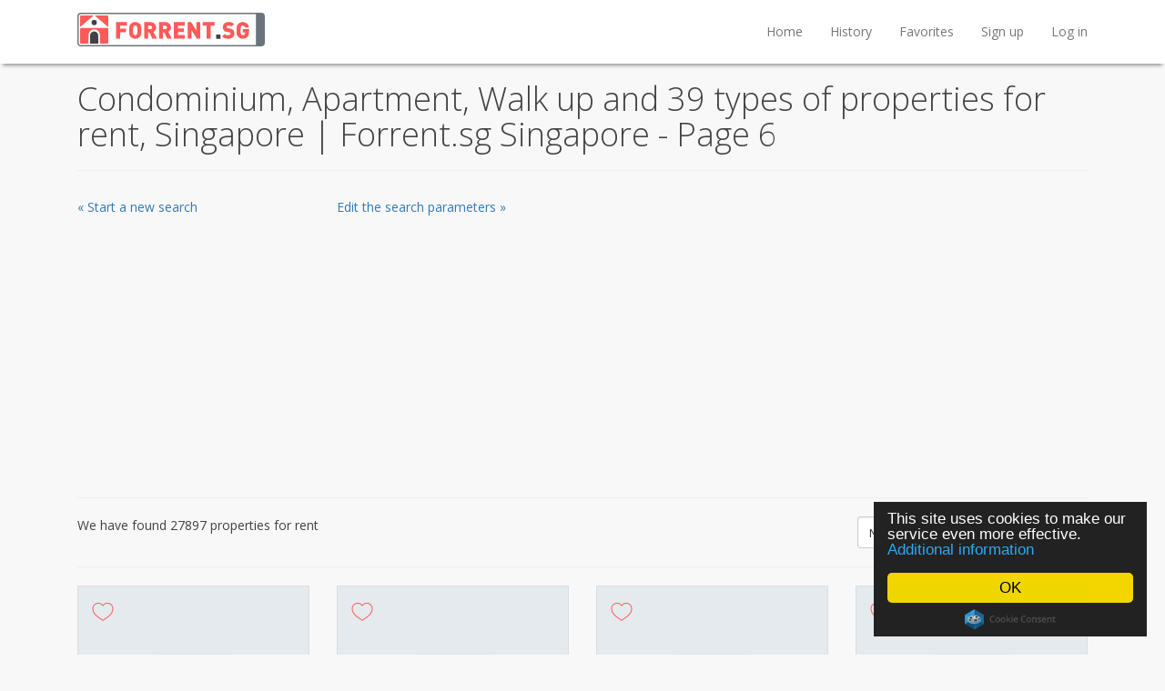

--- FILE ---
content_type: text/html; charset=UTF-8
request_url: https://forrent.sg/browse?location=D19+-+Punggol&page=6
body_size: 15330
content:
<!DOCTYPE html>
<html lang="en-US">
    <head>
        <meta charset="UTF-8">
        <meta name="viewport" content="width=device-width, initial-scale=1">
        <meta property="og:image" content="https://forrent.sg/images/og_images/og_forrent.png" />
        <link rel="icon" type="image/x-icon" href="/images/favicon/forrent.ico?3" />
        <meta name="csrf-param" content="_csrf">
<meta name="csrf-token" content="r-x1gLHGHSffOjOflTXXBJuzBOr0SXxbRTCXA_ZkcAT5gRTZ7q9aRZZ4eNu4e7xTrPkyppUvKwIBc-drhg0CVQ==">
        <title>Condominium, Apartment, Walk up and 39 types of properties for rent, Singapore | Forrent.sg Singapore - Page 6</title>
        <meta name="description" property="description" content="Singapore property listings: Condominium, Apartment, Walk up, Cluster house, Executive condominium, Terraced house, Detached house, Semi detached house, Corner terrace, Bungalow house, Good class bungalow, Shophouse, Town house, Conservation house, Cluster house, 1-Room/studio, 2I, 2S, 3A, 3NG (New Generation), 3A (Modified), 3NG (Modified), 3I (Improved), 3I (Modified), 3S (Simplified), 3STD (Standard), 4A, 4NG (New Generation), 4S (Simplified), 4I (Improved), 4STD (Standard), 5A, 5I, 5S, Jumbo, EA (Exec Apartment, EM (Exec Maisonette), Multi-Generation, Terrace, Premium Apartment, Adjoined Flat, Model A Maisonette, Singapore. Click for photos, details and contact the advertiser directly. The best properties in Singapore on forrent.sg. Page 6">
<meta property="og:title" content="Condominium, Apartment, Walk up and 39 types of properties for rent, Singapore | Forrent.sg Singapore - Page 6">
<meta property="og:description" content="Singapore property listings: Condominium, Apartment, Walk up, Cluster house, Executive condominium, Terraced house, Detached house, Semi detached house, Corner terrace, Bungalow house, Good class bungalow, Shophouse, Town house, Conservation house, Cluster house, 1-Room/studio, 2I, 2S, 3A, 3NG (New Generation), 3A (Modified), 3NG (Modified), 3I (Improved), 3I (Modified), 3S (Simplified), 3STD (Standard), 4A, 4NG (New Generation), 4S (Simplified), 4I (Improved), 4STD (Standard), 5A, 5I, 5S, Jumbo, EA (Exec Apartment, EM (Exec Maisonette), Multi-Generation, Terrace, Premium Apartment, Adjoined Flat, Model A Maisonette, Singapore. Click for photos, details and contact the advertiser directly. The best properties in Singapore on forrent.sg. Page 6">
<meta property="og:site_name" content="forrent.sg">
<meta property="og:url" content="https://forrent.sg/browse?location=D19+-+Punggol&amp;page=6">
<meta property="og:type" content="website">
<meta property="og:locale" content="en_US">
<link href="https://forrent.sg/browse?location=D19+-+Punggol&amp;page=5" rel="prev">
<link href="https://forrent.sg/browse?location=D19+-+Punggol&amp;page=7" rel="next">
<link href="/css/popup-overlay-position.css?v=2" rel="stylesheet">
<link href="/css/ol.css" rel="stylesheet">
<link href="/css/hero/hero_img_forrent.css" rel="stylesheet">
<link href="https://fonts.googleapis.com/css?family=Open+Sans:400,700,600,800,300&amp;subset=latin,latin-ext" rel="stylesheet">
<link href="/assets/4/4f7367ff53/da72e52a/css/font-awesome.min.css" rel="stylesheet">
<link href="/assets/4/4f7367ff53/e705b856/stylesheets/list.css" rel="stylesheet">
<link href="/css/app.min.css?7baaece02333e4f400d20ccb34bf4619" rel="stylesheet">
<link href="/assets/4/4f7367ff53/c119ce92/css/bootstrap-multiselect.css" rel="stylesheet">
<link href="/assets/4/4f7367ff53/2c8c62fa/css/footerAsset.css" rel="stylesheet">
<link href="/css/site.css" rel="stylesheet">
<link href="/css/intlTelInput.css" rel="stylesheet">
<link href="/css/userCard.css" rel="stylesheet">
<link href="/css/HoldOn.css" rel="stylesheet">
<style>.section-image { background-image: url(/assets/4/4f7367ff53/da72e52a/images/background_header.jpg); } </style>
<style>body {margin-top: 0px !important;}</style>
<style>.estates .map {height:calc(100vh - 75px)} #popup {border-radius: 5px; background: #fff; max-width: 200px; text-align: center}</style>                    <!-- Global site tag (gtag.js) - Google Analytics -->
            <script async src="https://www.googletagmanager.com/gtag/js?id=G-K0RERF6F7N"></script>
            <script async src="https://www.googletagmanager.com/gtag/js?id=UA-80349158-6"></script>
            <script>
                window.dataLayer = window.dataLayer || [];
                function gtag() {
                    dataLayer.push(arguments);
                }
                gtag('js', new Date());
                gtag('config', 'G-K0RERF6F7N');
                gtag('config', 'UA-80349158-6');
            </script>
                <script async src="https://pagead2.googlesyndication.com/pagead/js/adsbygoogle.js?client=ca-pub-8953455890604973"
        crossorigin="anonymous"></script>
    </head>
    <body class="navbar-fixed estate-list ">
                <div class="session-cookie-widget">
    </div>            <div class="navbar navbar-default navbar-fixed-top">
    <div class="container">

        <div class="navbar-header">
            <button type="button" class="navbar-toggle collapsed" data-toggle="collapse" data-target="#header-navbar" aria-expanded="false">
                <span class="sr-only">Toggle navigation</span>
                <span class="icon-bar"></span>
                <span class="icon-bar"></span>
                <span class="icon-bar"></span>
            </button>

            <div class="navbar-brand brand-image">
                <a href="/"><img src="/images/forrent.svg?v=2026-01-22 19:52:41" title="forrent.sg" alt="forrent.sg"></a>
            </div>
        </div>
        <div class="collapse navbar-collapse" id="header-navbar">
            <ul class="nav navbar-nav navbar-right">
                <li><a href="/">Home</a></li>
                <li><a href="/history">History</a></li>
                <li><a href="/favorites">Favorites</a></li>

									<li><a href="/signup">Sign up</a></li>
					<li><a href="javascript:;" id="login-button" data-toggle="modal" data-target="#loginModal">Log in</a></li>
				            </ul> 
        </div>

    </div>
</div>
    
    
<div class="container-fluid">
    <div class="row">
        <div class="estate-list">

            <div class="estates">
                <div class="container">
                    <h1>Condominium, Apartment, Walk up and 39 types of properties for rent, Singapore | Forrent.sg Singapore - Page 6</h1>
                    <hr>
                                            <div class="editSearchParameters">
                            <div class="row">
                                <div class="col-xs-12 col-sm-3">
                                    <p style="margin-top: 10px">
                                        <a href="/?reset-search=1&redirect=/browse">&laquo; Start a new search</a>
                                    </p>
                                </div>
                                <div class="col-xs-12 col-sm-6">
                                    <p style="margin-top: 10px">
                                        <a href="javascript:void(0)" onclick="Estate.editSearchParameters()">Edit the search parameters &raquo;</a>
                                    </p>
                                </div>
                            </div>
                        </div>
                                        <form class="form-horizontal" action="/estate/default/process-search" method="POST">
<input type="hidden" name="_csrf" value="r-x1gLHGHSffOjOflTXXBJuzBOr0SXxbRTCXA_ZkcAT5gRTZ7q9aRZZ4eNu4e7xTrPkyppUvKwIBc-drhg0CVQ==">                    <div class="search_parameters hide-search-parameters">
                        <!--Locations-->                
                        <div class="form-group location-autocomplete" style="margin-top: 15px">
                            <label class="control-label col-sm-2">Locations</label>
                            <div class="col-sm-10">
                                <select id="w0" name="location_ids[]" multiple="multiple" size="4">
<option value="1">D01 - Marina</option>
<option value="2">D02 - Tanjong Pagar</option>
<option value="3">D03 - Tiong Bahru</option>
<option value="4">D04 - Mount Faber</option>
<option value="5">D05 - Buona Vista</option>
<option value="6">D06 - Clarke Quay</option>
<option value="7">D07 - Bugis</option>
<option value="8">D08 - Little India</option>
<option value="9">D09 - Orchard Road</option>
<option value="10">D10 - Bukit Timah</option>
<option value="11">D11 - Novena</option>
<option value="12">D12 - Toa Payoh</option>
<option value="13">D13 - Macpherson</option>
<option value="14">D14 - Geylang</option>
<option value="15">D15 - Joo Chiat</option>
<option value="16">D16 - Bedok</option>
<option value="17">D17 - Changi</option>
<option value="18">D18 - Tampines</option>
<option value="19">D19 - Punggol</option>
<option value="20">D20 - Ang Mo Kio</option>
<option value="21">D21 - Upper Bukit Timah</option>
<option value="22">D22 - Boon Lay</option>
<option value="23">D23 - Choa Chu Kang</option>
<option value="24">D24 - Kranji</option>
<option value="25">D25 - Woodlands</option>
<option value="26">D26 - Upper Thomson</option>
<option value="27">D27 - Sembawang</option>
<option value="28">D28 - Yio Chu Kang</option>
</select>                            </div>
                        </div>
                        <!--/Locations-->
                        <!--Type-->

                        <div class="form-group">
                            <label class="control-label col-sm-2">Type</label>
                            <div class="col-sm-10">
                                <select id="multiXX" name="multti_type[]" multiple="multiple" size="4">
<optgroup label="Condo">
<option value="1" selected>Condominium</option>
<option value="2" selected>Apartment</option>
<option value="3" selected>Walk up</option>
<option value="4" selected>Cluster house</option>
<option value="5" selected>Executive condominium</option>
</optgroup>
<optgroup label="Landed">
<option value="6" selected>Terraced house</option>
<option value="7" selected>Detached house</option>
<option value="8" selected>Semi detached house</option>
<option value="9" selected>Corner terrace</option>
<option value="10" selected>Bungalow house</option>
<option value="11" selected>Good class bungalow</option>
<option value="12" selected>Shophouse</option>
<option value="13">Land only</option>
<option value="14" selected>Town house</option>
<option value="15" selected>Conservation house</option>
<option value="16" selected>Cluster house</option>
</optgroup>
<optgroup label="HDB">
<option value="17" selected>1-Room/studio</option>
<option value="18" selected>2I</option>
<option value="19" selected>2S</option>
<option value="20" selected>3A</option>
<option value="21" selected>3NG (New Generation)</option>
<option value="22" selected>3A (Modified)</option>
<option value="23" selected>3NG (Modified)</option>
<option value="24" selected>3I (Improved)</option>
<option value="25" selected>3I (Modified)</option>
<option value="26" selected>3S (Simplified)</option>
<option value="27" selected>3STD (Standard)</option>
<option value="28" selected>4A</option>
<option value="29" selected>4NG (New Generation)</option>
<option value="30" selected>4S (Simplified)</option>
<option value="31" selected>4I (Improved)</option>
<option value="32" selected>4STD (Standard)</option>
<option value="33" selected>5A</option>
<option value="34" selected>5I</option>
<option value="35" selected>5S</option>
<option value="36" selected>Jumbo</option>
<option value="37" selected>EA (Exec Apartment</option>
<option value="38" selected>EM (Exec Maisonette)</option>
<option value="39" selected>Multi-Generation</option>
<option value="40" selected>Terrace</option>
<option value="41" selected>Premium Apartment</option>
<option value="42" selected>Adjoined Flat</option>
<option value="43" selected>Model A Maisonette</option>
</optgroup>
</select>                                                            </div>
                        </div>

                        <!--/Type-->
                        
                        <!--Min/Max price-->
                        <div class="form-group">
                            <label class="control-label col-sm-2">Price (SGD)</label>
                            <div class="col-sm-10">
                                <div class="row">
                                    <div class="col-sm-6">
                                        <input type="text" class="form-control input-number" name="price[min]" value="" placeholder="Minimum price" maxLength="10">                                    </div>
                                    <div class="col-sm-6">
                                        <input type="text" class="form-control input-number" name="price[max]" value="" placeholder="Maximum price" maxLength="10">                                    </div>
                                </div>
                            </div>
                        </div>
                        <!--/Min/Max price-->

                        <div class="deeper-search" style="display: none">

                            <input type="hidden" name="deeper" id="deeper" value="" />

                            <!--Condo-->
                            <div class="form-group condo-autocomplete" style="margin-top: 15px">
                                <label class="control-label col-sm-2">Condo</label>
                                <div class="col-sm-10">
                                    <input name="building_id" placeholder="Select Condo" class="hint-multiple-condo form-control" />
                                    <div class="hint-multiple-condo-data" data-json='[]'></div>
                                </div>
                            </div>
                            <!--/Condo-->

                            <!--Bedrooms-->
                            <div class="form-group">
                                <label class="control-label col-sm-2">Bedrooms</label>
                                <div class="col-sm-10">
                                    <select id="w1" name="bedrooms[]" multiple="multiple" size="4">
<option value="1">1</option>
<option value="2">2</option>
<option value="3">3</option>
<option value="4">4</option>
<option value="5">5</option>
<option value="6">6</option>
<option value="7">7</option>
<option value="8">8</option>
<option value="9">9</option>
<option value="10">10</option>
<option value="11">10+</option>
</select>                                </div>
                            </div>
                            <!--/Bedrooms-->

                            <!--Bathrooms-->
                            <div class="form-group">
                                <label class="control-label col-sm-2">Bathrooms</label>
                                <div class="col-sm-10">
                                    <select id="w2" name="bathrooms[]" multiple="multiple" size="4">
<option value="1">1</option>
<option value="2">2</option>
<option value="3">3</option>
<option value="4">4</option>
<option value="5">5</option>
<option value="6">6</option>
<option value="7">7</option>
<option value="8">8</option>
<option value="9">9</option>
<option value="10">10</option>
<option value="11">10+</option>
</select>                                </div>
                            </div>
                            <!--/Bathrooms-->

                            <!--Furnitured-->
                            <div class="form-group">
                                <label class="control-label col-sm-2">Furnitured</label>
                                <div class="col-sm-10">
                                    <select id="w3" name="furnitured[]" multiple="multiple" size="4">
<option value="1">Unfurnished</option>
<option value="2">Partially furnished</option>
<option value="3">Fully furnished</option>
</select>                                </div>
                            </div>
                            <!--/Furnitured-->

                            <!--Floor Level-->
                            <div class="form-group">
                                <label class="control-label col-sm-2">Floor Level</label>
                                <div class="col-sm-10">
                                    <select id="w4" name="floor_level[]" multiple="multiple" size="4">
<option value="1">Ground</option>
<option value="2">Low</option>
<option value="3">Mid</option>
<option value="4">High</option>
<option value="5">Penthouse</option>
</select>                                </div>
                            </div>
                            <!--/Floor Level-->

                            <!--Tenure-->
                            <div class="form-group">
                                <label class="control-label col-sm-2">Tenure</label>
                                <div class="col-sm-10">
                                    <select id="w5" name="tenure[]" multiple="multiple" size="4">
<option value="1">Freehold</option>
<option value="2">103-year Leasehold</option>
<option value="3">99-year Leasehold</option>
<option value="4">999-year Leasehold</option>
</select>                                </div>
                            </div>
                            <!--/Tenure-->

                            <!--Area-->
                            <div class="form-group">
                                <label class="control-label col-sm-2">Area (sqft)</label>
                                <div class="col-sm-10">
                                    <div class="row">
                                        <div class="col-sm-6">
                                            <input type="text" class="form-control input-number" name="area[min]" value="" placeholder="Area (min)" maxLength="7">                                        </div>
                                        <div class="col-sm-6">
                                            <input type="text" class="form-control input-number" name="area[max]" value="" placeholder="Area (max)" maxLength="7">                                        </div>
                                    </div>
                                </div>
                            </div>
                            <!--/Area-->
                                                        <!--Landarea-->
                            <div class="form-group query-land_area" style="display: block">
                                <label class="control-label col-sm-2">Land area (sqft)</label>
                                <div class="col-sm-10">
                                    <div class="row">
                                        <div class="col-sm-6">
                                            <input type="text" class="form-control input-number" name="land_area[min]" value="" placeholder="Land area (minimum)">                                        </div>
                                        <div class="col-sm-6">
                                            <input type="text" class="form-control input-number" name="land_area[max]" value="" placeholder="Land area (maximum)">                                        </div>
                                    </div>
                                </div>
                            </div>
                            <!--Landarea-->
                            
                            <!--Top year-->
                            <div class="form-group">
                                <label class="control-label col-sm-2">Top year</label>
                                <div class="col-sm-10">
                                    <input type="number" id="top_year" class="form-control" name="top_year" value="" placeholder="1826 - 2226" min="1826" max="2226">                        
                                </div>
                            </div>
                            <!--/Top year-->
                            <!--Advertiser-->
                            <div class="form-group advertiser-autocomplete" style="margin-top: 15px">
                                <label class="control-label col-sm-2">Advertiser</label>
                                <div class="col-sm-10">
                                    <input name="user_id" placeholder="Choose Advertiser" class="hint-multiple-advertiser form-control" />
                                    <div class="hint-multiple-advertiser-data" data-json='[]'></div>
                                </div>
                            </div>
                            <!--/Advertiser-->
                        </div>               
                        <div class="form-group">
                            <div class="col-sm-10 col-sm-offset-2">
                                <button class="btn btn-red" type="submit">Search</button>
                            </div>
                        </div>
                    </div>
                    </form>                    <script async src="https://pagead2.googlesyndication.com/pagead/js/adsbygoogle.js?client=ca-pub-8953455890604973"
                    crossorigin="anonymous"></script>
                    <!-- list-1 -->
                    <ins class="adsbygoogle"
                         style="display:block; text-align:center"
                         data-ad-client="ca-pub-8953455890604973"
                         data-ad-slot="2945917254"
                         data-ad-format="auto"
                         data-full-width-responsive="true"></ins>
                    <script>
                                        (adsbygoogle = window.adsbygoogle || []).push({});
                    </script>
                    <hr />
                                            <div class="row">
                            <div class="col-sm-6">
                                                                We have found 27897 properties for rent<br />
                            </div>
                            <div class="col-sm-6 text-right visible-lg">

                                <div style="display: inline-block">
                                    <select id="orderSelect" name="order">
<option value="created-desc" selected>Newest first</option>
<option value="created-asc">Oldest first</option>
<option value="price-desc">Price descending</option>
<option value="price-asc">Price ascending</option>
</select>                                </div>

                                <div class="visible-lg pull-right" style="margin-left:5px">
                                    <a onclick="setMap(1)" href="javascript:;" data-toggle="tooltip" data-placement="top" title="The map only displays the real estates listed on this page." class="btn btn-red action-handle-map show-map">
                                        Display map                                    </a>
                                    <a onclick="setMap(0)" href="javascript:;" class="btn btn-red action-handle-map hide-map">
                                        Hide map                                    </a>

                                </div>
                            </div>
                        </div>
                        <hr>


                                                <div class="Estate-Collection row">
                                                                                        <div class="col-sm-3 estate-col">
                                    	<div class="Estate " id="estate_MrmhMlEp">

		<div class="Estate__heading">
						<a href="/estate/b4e39010da35/Sherwood-Towers">			
				<div class="Estate__image"  style="background-image: url('https://euimg.shardimage.com/IokP3yal/s-b4:vBkyqv9gLnyVZ0rYbhAGW7HdAxS8GTKq86/wh:320/i/V-PNnL7EAV1Fu9n2zJYLOvnkQj7JFT4O')"></div>
				<div class="Estate__price">            
					2 750 SGD            
				</div>
			</a>
						<div class="Estate--favorite">
				<a href="javascript:;" data-toggle="tooltip" data-placement="top" title="Favorite" data-estate-id="MrmhMlEp" class="btn-favorite btn-favorite--default action-handle-favorite">
</a>			</div>
		</div>
				<div class="Estate__details">
			<a href="/estate/b4e39010da35/Sherwood-Towers" target="_blank" title="Sherwood Towers">
				<h3 class="Estate__title">Sherwood Towers</h3>
				<h4 class="Estate__location">D21 - Upper Bukit Timah </h4>
			</a>
		</div>

	</div>
	                                </div>

                                                            <div class="col-sm-3 estate-col">
                                    	<div class="Estate " id="estate_TTIZ5ZOr">

		<div class="Estate__heading">
						<a href="/estate/55c9f310da34/Savannah-Condopark">			
				<div class="Estate__image"  style="background-image: url('https://euimg.shardimage.com/IokP3yal/s-b4:N1Ob1t9tS-FQw1edMZy8LT5mgCA3U5vW86/wh:320/i/AVcVe5gJ_x5QrvUuVezMCpRUqT8-j9Mg')"></div>
				<div class="Estate__price">            
					4 800 SGD            
				</div>
			</a>
						<div class="Estate--favorite">
				<a href="javascript:;" data-toggle="tooltip" data-placement="top" title="Favorite" data-estate-id="TTIZ5ZOr" class="btn-favorite btn-favorite--default action-handle-favorite">
</a>			</div>
		</div>
				<div class="Estate__details">
			<a href="/estate/55c9f310da34/Savannah-Condopark" target="_blank" title="Savannah Condopark">
				<h3 class="Estate__title">Savannah Condopark</h3>
				<h4 class="Estate__location">D18 - Tampines </h4>
			</a>
		</div>

	</div>
	                                </div>

                                                            <div class="col-sm-3 estate-col">
                                    	<div class="Estate " id="estate_Zn6g7Ts8">

		<div class="Estate__heading">
						<a href="/estate/56a14c10da33/Lotus-Joo-Chiat">			
				<div class="Estate__image"  style="background-image: url('https://euimg.shardimage.com/IokP3yal/s-b4:1jY85B1fxD7pRFe8mWENW17s4wPWNjzk86/wh:320/i/IMt2I9hTjfsBlh9NJAhG0Zw9-i7a60hQ')"></div>
				<div class="Estate__price">            
					3 150 SGD            
				</div>
			</a>
						<div class="Estate--favorite">
				<a href="javascript:;" data-toggle="tooltip" data-placement="top" title="Favorite" data-estate-id="Zn6g7Ts8" class="btn-favorite btn-favorite--default action-handle-favorite">
</a>			</div>
		</div>
				<div class="Estate__details">
			<a href="/estate/56a14c10da33/Lotus-Joo-Chiat" target="_blank" title="Lotus @ Joo Chiat">
				<h3 class="Estate__title">Lotus @ Joo Chiat</h3>
				<h4 class="Estate__location">D15 - Joo Chiat </h4>
			</a>
		</div>

	</div>
	                                </div>

                                                            <div class="col-sm-3 estate-col">
                                    	<div class="Estate " id="estate_60bDpNW4">

		<div class="Estate__heading">
						<a href="/estate/63af3010da32/Lotus-Joo-Chiat">			
				<div class="Estate__image"  style="background-image: url('https://euimg.shardimage.com/IokP3yal/s-b4:QGwMVioZz_kYcOjgdnF1BZaC74BAbAxW86/wh:320/i/0CXYlK_xVU8D5Vf68ZlgrGJviZWB4LkG')"></div>
				<div class="Estate__price">            
					4 440 SGD            
				</div>
			</a>
						<div class="Estate--favorite">
				<a href="javascript:;" data-toggle="tooltip" data-placement="top" title="Favorite" data-estate-id="60bDpNW4" class="btn-favorite btn-favorite--default action-handle-favorite">
</a>			</div>
		</div>
				<div class="Estate__details">
			<a href="/estate/63af3010da32/Lotus-Joo-Chiat" target="_blank" title="Lotus @ Joo Chiat">
				<h3 class="Estate__title">Lotus @ Joo Chiat</h3>
				<h4 class="Estate__location">D15 - Joo Chiat </h4>
			</a>
		</div>

	</div>
	                                </div>

                                                            <div class="col-sm-3 estate-col">
                                    	<div class="Estate " id="estate_HijQJT8f">

		<div class="Estate__heading">
						<a href="/estate/fe244a10da31/Lotus-Joo-Chiat">			
				<div class="Estate__image"  style="background-image: url('https://euimg.shardimage.com/IokP3yal/s-b4:iZrmgQdIuWWX81-byhA7i9CQgn-JmuaB86/wh:320/i/YK4mG9X7oqZXm5FXspnvXhWL0XXY9UmM')"></div>
				<div class="Estate__price">            
					7 950 SGD            
				</div>
			</a>
						<div class="Estate--favorite">
				<a href="javascript:;" data-toggle="tooltip" data-placement="top" title="Favorite" data-estate-id="HijQJT8f" class="btn-favorite btn-favorite--default action-handle-favorite">
</a>			</div>
		</div>
				<div class="Estate__details">
			<a href="/estate/fe244a10da31/Lotus-Joo-Chiat" target="_blank" title="Lotus @ Joo Chiat">
				<h3 class="Estate__title">Lotus @ Joo Chiat</h3>
				<h4 class="Estate__location">D15 - Joo Chiat </h4>
			</a>
		</div>

	</div>
	                                </div>

                                                            <div class="col-sm-3 estate-col">
                                    	<div class="Estate " id="estate_cKGR9QsI">

		<div class="Estate__heading">
						<a href="/estate/1f451010da15/24-Eunos-Crescent">			
				<div class="Estate__image"  style="background-image: url('https://euimg.shardimage.com/IokP3yal/s-b4:VF5PN6m1Rm39nCA4qV8ycBFwly9UXk8386/wh:320/i/Kwg-b-TUmWnN8tpB6yL8SgfFuWXl0utd')"></div>
				<div class="Estate__price">            
					1 700 SGD            
				</div>
			</a>
						<div class="Estate--favorite">
				<a href="javascript:;" data-toggle="tooltip" data-placement="top" title="Favorite" data-estate-id="cKGR9QsI" class="btn-favorite btn-favorite--default action-handle-favorite">
</a>			</div>
		</div>
				<div class="Estate__details">
			<a href="/estate/1f451010da15/24-Eunos-Crescent" target="_blank" title="24 Eunos Crescent">
				<h3 class="Estate__title">24 Eunos Crescent</h3>
				<h4 class="Estate__location">D14 - Geylang </h4>
			</a>
		</div>

	</div>
	                                </div>

                                                            <div class="col-sm-3 estate-col">
                                    	<div class="Estate " id="estate_IR_ajvES">

		<div class="Estate__heading">
						<a href="/estate/054acf10da07/Pine-Grove">			
				<div class="Estate__image"  style="background-image: url('https://euimg.shardimage.com/IokP3yal/s-b4:3xLZWLdKPC0bQJ_YoHW9liQcYSbfEtlY86/wh:320/i/7ZloPYSk6u-MObEi2CkLXkx9FAqZ9-i-')"></div>
				<div class="Estate__price">            
					2 600 SGD            
				</div>
			</a>
						<div class="Estate--favorite">
				<a href="javascript:;" data-toggle="tooltip" data-placement="top" title="Favorite" data-estate-id="IR_ajvES" class="btn-favorite btn-favorite--default action-handle-favorite">
</a>			</div>
		</div>
				<div class="Estate__details">
			<a href="/estate/054acf10da07/Pine-Grove" target="_blank" title="Pine Grove">
				<h3 class="Estate__title">Pine Grove</h3>
				<h4 class="Estate__location">D21 - Upper Bukit Timah </h4>
			</a>
		</div>

	</div>
	                                </div>

                                                            <div class="col-sm-3 estate-col">
                                    	<div class="Estate " id="estate_AJJvHCBR">

		<div class="Estate__heading">
						<a href="/estate/fe6b9510da05/Aspen-Heights">			
				<div class="Estate__image"  style="background-image: url('https://euimg.shardimage.com/IokP3yal/s-b4:zbVYrYwUpfKM7RZUMGvSCEUFUjrNtVit86/wh:320/i/E0gjL0Pu9L6ti6lgaTblRaoZ0kl8zQ38')"></div>
				<div class="Estate__price">            
					3 800 SGD            
				</div>
			</a>
						<div class="Estate--favorite">
				<a href="javascript:;" data-toggle="tooltip" data-placement="top" title="Favorite" data-estate-id="AJJvHCBR" class="btn-favorite btn-favorite--default action-handle-favorite">
</a>			</div>
		</div>
				<div class="Estate__details">
			<a href="/estate/fe6b9510da05/Aspen-Heights" target="_blank" title="Aspen Heights">
				<h3 class="Estate__title">Aspen Heights</h3>
				<h4 class="Estate__location">D09 - Orchard Road </h4>
			</a>
		</div>

	</div>
	                                </div>

                                                            <div class="col-sm-3 estate-col">
                                    	<div class="Estate " id="estate_IH35H8Wg">

		<div class="Estate__heading">
						<a href="/estate/24487f10d9ea/Emerald-Park">			
				<div class="Estate__image"  style="background-image: url('https://euimg.shardimage.com/IokP3yal/s-b4:pBgVW6ReZgePrbZ1kIqWrm8w1t-kGBVb86/wh:320/i/Y-FIKLosNC-7dMShaRMfuU2iRyZaf4fp')"></div>
				<div class="Estate__price">            
					4 100 SGD            
				</div>
			</a>
						<div class="Estate--favorite">
				<a href="javascript:;" data-toggle="tooltip" data-placement="top" title="Favorite" data-estate-id="IH35H8Wg" class="btn-favorite btn-favorite--default action-handle-favorite">
</a>			</div>
		</div>
				<div class="Estate__details">
			<a href="/estate/24487f10d9ea/Emerald-Park" target="_blank" title="Emerald Park">
				<h3 class="Estate__title">Emerald Park</h3>
				<h4 class="Estate__location">D03 - Tiong Bahru </h4>
			</a>
		</div>

	</div>
	                                </div>

                                                            <div class="col-sm-3 estate-col">
                                    	<div class="Estate " id="estate_5Czmb81G">

		<div class="Estate__heading">
						<a href="/estate/58edf710d9e8/La-Ville">			
				<div class="Estate__image"  style="background-image: url('https://euimg.shardimage.com/IokP3yal/s-b4:_tGU0K-c6USUFvPMmzIXAU_LUpv-0ZTQ86/wh:320/i/w4y2qWcQkQMZNDWk7kK74UfJtU6KWnMV')"></div>
				<div class="Estate__price">            
					3 000 SGD            
				</div>
			</a>
						<div class="Estate--favorite">
				<a href="javascript:;" data-toggle="tooltip" data-placement="top" title="Favorite" data-estate-id="5Czmb81G" class="btn-favorite btn-favorite--default action-handle-favorite">
</a>			</div>
		</div>
				<div class="Estate__details">
			<a href="/estate/58edf710d9e8/La-Ville" target="_blank" title="La Ville">
				<h3 class="Estate__title">La Ville</h3>
				<h4 class="Estate__location">D15 - Joo Chiat </h4>
			</a>
		</div>

	</div>
	                                </div>

                                                            <div class="col-sm-3 estate-col">
                                    	<div class="Estate " id="estate_vBaAqWWJ">

		<div class="Estate__heading">
						<a href="/estate/1393cb10d9d0/Prestige-Heights">			
				<div class="Estate__image"  style="background-image: url('https://euimg.shardimage.com/IokP3yal/s-b4:40AEQ4Afjt9JPLssTo_Ls4dsaE_jQARD86/wh:320/i/7xSMqnvIT1xqayrDDuMmtsuhk7mg8kxN')"></div>
				<div class="Estate__price">            
					1 800 SGD            
				</div>
			</a>
						<div class="Estate--favorite">
				<a href="javascript:;" data-toggle="tooltip" data-placement="top" title="Favorite" data-estate-id="vBaAqWWJ" class="btn-favorite btn-favorite--default action-handle-favorite">
</a>			</div>
		</div>
				<div class="Estate__details">
			<a href="/estate/1393cb10d9d0/Prestige-Heights" target="_blank" title="Prestige Heights">
				<h3 class="Estate__title">Prestige Heights</h3>
				<h4 class="Estate__location">D12 - Toa Payoh </h4>
			</a>
		</div>

	</div>
	                                </div>

                                                            <div class="col-sm-3 estate-col">
                                    	<div class="Estate " id="estate_EjIMhwuT">

		<div class="Estate__heading">
						<a href="/estate/7599c810d9b1/Goodluck-Garden">			
				<div class="Estate__image"  style="background-image: url('https://euimg.shardimage.com/IokP3yal/s-b4:4gCfwOufbRQMIpn0mlboyW6TCEviAJ_A86/wh:320/i/PsJPEFM-jpEaMESdUxyVyXXUT1KxqPdN')"></div>
				<div class="Estate__price">            
					2 800 SGD            
				</div>
			</a>
						<div class="Estate--favorite">
				<a href="javascript:;" data-toggle="tooltip" data-placement="top" title="Favorite" data-estate-id="EjIMhwuT" class="btn-favorite btn-favorite--default action-handle-favorite">
</a>			</div>
		</div>
				<div class="Estate__details">
			<a href="/estate/7599c810d9b1/Goodluck-Garden" target="_blank" title="Goodluck Garden">
				<h3 class="Estate__title">Goodluck Garden</h3>
				<h4 class="Estate__location">D21 - Upper Bukit Timah </h4>
			</a>
		</div>

	</div>
	                                </div>

                                                            <div class="col-sm-3 estate-col">
                                    	<div class="Estate " id="estate_sjeMhNu-">

		<div class="Estate__heading">
						<a href="/estate/5a956d10d956/Hillview-Heights">			
				<div class="Estate__image"  style="background-image: url('https://euimg.shardimage.com/IokP3yal/s-b4:lUfdLhS1jbRgJKu79oPZkSn2RLKVR90u86/wh:320/i/h2Ydi798UfkiICUtiVy28MK_bmlPYVj3')"></div>
				<div class="Estate__price">            
					2 500 SGD            
				</div>
			</a>
						<div class="Estate--favorite">
				<a href="javascript:;" data-toggle="tooltip" data-placement="top" title="Favorite" data-estate-id="sjeMhNu-" class="btn-favorite btn-favorite--default action-handle-favorite">
</a>			</div>
		</div>
				<div class="Estate__details">
			<a href="/estate/5a956d10d956/Hillview-Heights" target="_blank" title="Hillview Heights">
				<h3 class="Estate__title">Hillview Heights</h3>
				<h4 class="Estate__location">D23 - Choa Chu Kang </h4>
			</a>
		</div>

	</div>
	                                </div>

                                                            <div class="col-sm-3 estate-col">
                                    	<div class="Estate " id="estate_5tQMfQOp">

		<div class="Estate__heading">
						<a href="/estate/e41c4210d94e/Tribeca">			
				<div class="Estate__image"  style="background-image: url('https://euimg.shardimage.com/IokP3yal/s-b4:N2W5qSiEJKtM2jWgsD49kkE7Kvk3Zbmp86/wh:320/i/XjULpAAM6DTuYGwT29mdy6_3PneSU4_6')"></div>
				<div class="Estate__price">            
					3 300 SGD            
				</div>
			</a>
						<div class="Estate--favorite">
				<a href="javascript:;" data-toggle="tooltip" data-placement="top" title="Favorite" data-estate-id="5tQMfQOp" class="btn-favorite btn-favorite--default action-handle-favorite">
</a>			</div>
		</div>
				<div class="Estate__details">
			<a href="/estate/e41c4210d94e/Tribeca" target="_blank" title="Tribeca">
				<h3 class="Estate__title">Tribeca</h3>
				<h4 class="Estate__location">D09 - Orchard Road </h4>
			</a>
		</div>

	</div>
	                                </div>

                                                            <div class="col-sm-3 estate-col">
                                    	<div class="Estate " id="estate_NI9iRhrT">

		<div class="Estate__heading">
						<a href="/estate/364c7110d8ff/165-Yishun-Ring-Road">			
				<div class="Estate__image"  style="background-image: url('https://euimg.shardimage.com/IokP3yal/s-b4:gLbUIQHGds4G-8DOV5dhPa_UxMaAttQh86/wh:320/i/02o4Z6dikry0n4EwNMyXq6wezvhatCsZ')"></div>
				<div class="Estate__price">            
					1 200 SGD            
				</div>
			</a>
						<div class="Estate--favorite">
				<a href="javascript:;" data-toggle="tooltip" data-placement="top" title="Favorite" data-estate-id="NI9iRhrT" class="btn-favorite btn-favorite--default action-handle-favorite">
</a>			</div>
		</div>
				<div class="Estate__details">
			<a href="/estate/364c7110d8ff/165-Yishun-Ring-Road" target="_blank" title="165 Yishun Ring Road">
				<h3 class="Estate__title">165 Yishun Ring Road</h3>
				<h4 class="Estate__location">D27 - Sembawang </h4>
			</a>
		</div>

	</div>
	                                </div>

                                                            <div class="col-sm-3 estate-col">
                                    	<div class="Estate " id="estate_Jku3uoxv">

		<div class="Estate__heading">
						<a href="/estate/e1be4010d8fe/Canne-Lodge">			
				<div class="Estate__image"  style="background-image: url('https://euimg.shardimage.com/IokP3yal/s-b4:VVIhC1GPn--ADV3XIXWdBHlvXmlVUiEL86/wh:320/i/4hnYYyAUy33MmEmW7rMB81xTI5-1DiWt')"></div>
				<div class="Estate__price">            
					3 300 SGD            
				</div>
			</a>
						<div class="Estate--favorite">
				<a href="javascript:;" data-toggle="tooltip" data-placement="top" title="Favorite" data-estate-id="Jku3uoxv" class="btn-favorite btn-favorite--default action-handle-favorite">
</a>			</div>
		</div>
				<div class="Estate__details">
			<a href="/estate/e1be4010d8fe/Canne-Lodge" target="_blank" title="Canne Lodge">
				<h3 class="Estate__title">Canne Lodge</h3>
				<h4 class="Estate__location">D14 - Geylang </h4>
			</a>
		</div>

	</div>
	                                </div>

                                                            <div class="col-sm-3 estate-col">
                                    	<div class="Estate " id="estate_p1r8K49r">

		<div class="Estate__heading">
						<a href="/estate/15ccb810d8f9/Altez">			
				<div class="Estate__image"  style="background-image: url('https://euimg.shardimage.com/IokP3yal/s-b4:A7BR0eD_oNvpRMQClOEAULY4J5wDsFHR86/wh:320/i/UXMILtFXCWdv-byLRFZrC2zqey4H3r7J')"></div>
				<div class="Estate__price">            
					15 000 SGD            
				</div>
			</a>
						<div class="Estate--favorite">
				<a href="javascript:;" data-toggle="tooltip" data-placement="top" title="Favorite" data-estate-id="p1r8K49r" class="btn-favorite btn-favorite--default action-handle-favorite">
</a>			</div>
		</div>
				<div class="Estate__details">
			<a href="/estate/15ccb810d8f9/Altez" target="_blank" title="Altez">
				<h3 class="Estate__title">Altez</h3>
				<h4 class="Estate__location">D02 - Tanjong Pagar </h4>
			</a>
		</div>

	</div>
	                                </div>

                                                            <div class="col-sm-3 estate-col">
                                    	<div class="Estate " id="estate_ydfAcrRG">

		<div class="Estate__heading">
						<a href="/estate/d7c81510d8c5/The-Anchorage">			
				<div class="Estate__image"  style="background-image: url('')"></div>
				<div class="Estate__price">            
					3 900 SGD            
				</div>
			</a>
						<div class="Estate--favorite">
				<a href="javascript:;" data-toggle="tooltip" data-placement="top" title="Favorite" data-estate-id="ydfAcrRG" class="btn-favorite btn-favorite--default action-handle-favorite">
</a>			</div>
		</div>
				<div class="Estate__details">
			<a href="/estate/d7c81510d8c5/The-Anchorage" target="_blank" title="The Anchorage">
				<h3 class="Estate__title">The Anchorage</h3>
				<h4 class="Estate__location">D03 - Tiong Bahru </h4>
			</a>
		</div>

	</div>
	                                </div>

                                                            <div class="col-sm-3 estate-col">
                                    	<div class="Estate " id="estate_zXStXXwl">

		<div class="Estate__heading">
						<a href="/estate/bbca1f10d8b6/Eco">			
				<div class="Estate__image"  style="background-image: url('https://euimg.shardimage.com/IokP3yal/s-b4:qxKxryU5Wt03Q8_oOrE3GStD7-GrErGv86/wh:320/i/Mz-AWBF5HTMtGuTPSdJMDng6_t3lAL2n')"></div>
				<div class="Estate__price">            
					2 000 SGD            
				</div>
			</a>
						<div class="Estate--favorite">
				<a href="javascript:;" data-toggle="tooltip" data-placement="top" title="Favorite" data-estate-id="zXStXXwl" class="btn-favorite btn-favorite--default action-handle-favorite">
</a>			</div>
		</div>
				<div class="Estate__details">
			<a href="/estate/bbca1f10d8b6/Eco" target="_blank" title="Eco">
				<h3 class="Estate__title">Eco</h3>
				<h4 class="Estate__location">D16 - Bedok </h4>
			</a>
		</div>

	</div>
	                                </div>

                                                            <div class="col-sm-3 estate-col">
                                    	<div class="Estate " id="estate_wTdIaitk">

		<div class="Estate__heading">
						<a href="/estate/d22b1210d8a1/The-Clift">			
				<div class="Estate__image"  style="background-image: url('https://euimg.shardimage.com/IokP3yal/s-b4:6u_aiFo8C_d_5Mk1OdvKUyM6NmDq79qI86/wh:320/i/urJmlheotDOdbPzopYTq33jhOAgIAymA')"></div>
				<div class="Estate__price">            
					3 000 SGD            
				</div>
			</a>
						<div class="Estate--favorite">
				<a href="javascript:;" data-toggle="tooltip" data-placement="top" title="Favorite" data-estate-id="wTdIaitk" class="btn-favorite btn-favorite--default action-handle-favorite">
</a>			</div>
		</div>
				<div class="Estate__details">
			<a href="/estate/d22b1210d8a1/The-Clift" target="_blank" title="The Clift">
				<h3 class="Estate__title">The Clift</h3>
				<h4 class="Estate__location">D01 - Marina </h4>
			</a>
		</div>

	</div>
	                                </div>

                                                    </div>
                    <script async src="https://pagead2.googlesyndication.com/pagead/js/adsbygoogle.js?client=ca-pub-8953455890604973"
     crossorigin="anonymous"></script>
<!-- list-2 -->
<ins class="adsbygoogle"
     style="display:block; text-align:center"
     data-ad-client="ca-pub-8953455890604973"
     data-ad-slot="9319753918"
     data-ad-format="auto"
     data-full-width-responsive="true"></ins>
<script>
     (adsbygoogle = window.adsbygoogle || []).push({});
</script>
                    <center><ul class="pagination"><li class="prev"><a href="/browse?location=D19+-+Punggol&amp;page=5" data-page="4">&laquo;</a></li>
<li><a href="/browse?location=D19+-+Punggol&amp;page=1" data-page="0">1</a></li>
<li><a href="/browse?location=D19+-+Punggol&amp;page=2" data-page="1">2</a></li>
<li><a href="/browse?location=D19+-+Punggol&amp;page=3" data-page="2">3</a></li>
<li><a href="/browse?location=D19+-+Punggol&amp;page=4" data-page="3">4</a></li>
<li><a href="/browse?location=D19+-+Punggol&amp;page=5" data-page="4">5</a></li>
<li class="active"><a href="/browse?location=D19+-+Punggol&amp;page=6" data-page="5">6</a></li>
<li><a href="/browse?location=D19+-+Punggol&amp;page=7" data-page="6">7</a></li>
<li><a href="/browse?location=D19+-+Punggol&amp;page=8" data-page="7">8</a></li>
<li><a href="/browse?location=D19+-+Punggol&amp;page=9" data-page="8">9</a></li>
<li><a href="/browse?location=D19+-+Punggol&amp;page=10" data-page="9">10</a></li>
<li class="next"><a href="/browse?location=D19+-+Punggol&amp;page=7" data-page="6">&raquo;</a></li></ul></center>
                </div>

                                                    <div class="col-md-5 col-centered">

                        <div class="moreArticles">
                            <div class="row">
                                <div class="col-xs-12"><h2>Latest property news</h2></div>

                                                                    <div class="col-xs-12 col-sm-4">
                                        <div class="articleCard">
                                            <div class="articleImage">
                                                <a href="https://agent.sg/news/daily-property-news-thursday-september-03" target="_blank">
                                                    <img src="https://euimg.shardimage.com/IokP3yal/s-b4:m9-y7bFNiMLrBW6fBf80i-rw42ib37Lt86/wh:300/i/xxkfLwQ5Jlq4GaJuEfPNT18kvCKj3N8B" class="img-responsive">
                                                </a>
                                            </div>
                                            <div class="articleTextContainer">
                                                <div class="articleText">
                                                    <div class="articleTitle divWithText">
                                                        <a href="https://agent.sg/news/daily-property-news-thursday-september-03" target="_blank"> HDB resale prices up 2.1% in August</a>
                                                    </div>
                                                    <div class="articleDate">September 3, 2020</div>
                                                    <div class="articleLead">Fresh property news selection on September 03. 2020, Thursday.</div>
                                                </div>
                                                <div class="readMore"><a href="https://agent.sg/news/daily-property-news-thursday-september-03" target="_blank"
                                                                         class="btn btn-primary btn-lg btn-block">Read More</a>
                                                </div>
                                            </div>
                                        </div>
                                    </div>
                                                                    <div class="col-xs-12 col-sm-4">
                                        <div class="articleCard">
                                            <div class="articleImage">
                                                <a href="https://agent.sg/news/sunseap-wins-tender-to-install-solar-panels" target="_blank">
                                                    <img src="https://euimg.shardimage.com/IokP3yal/s-b4:3jD7w_6c-H1V-HoG7k0PNDprumTeMPvD86/wh:300/i/-KaVnlUJcJ4WLV8DUImRWXQaQmd8Nz71" class="img-responsive">
                                                </a>
                                            </div>
                                            <div class="articleTextContainer">
                                                <div class="articleText">
                                                    <div class="articleTitle divWithText">
                                                        <a href="https://agent.sg/news/sunseap-wins-tender-to-install-solar-panels" target="_blank">Sunseap wins tender to install solar panels at HDB blocks, schools and National Library</a>
                                                    </div>
                                                    <div class="articleDate">October 2, 2019</div>
                                                    <div class="articleLead">Fresh property news selection on Wednesday, October 02.2019.
</div>
                                                </div>
                                                <div class="readMore"><a href="https://agent.sg/news/sunseap-wins-tender-to-install-solar-panels" target="_blank"
                                                                         class="btn btn-primary btn-lg btn-block">Read More</a>
                                                </div>
                                            </div>
                                        </div>
                                    </div>
                                                                    <div class="col-xs-12 col-sm-4">
                                        <div class="articleCard">
                                            <div class="articleImage">
                                                <a href="https://agent.sg/news/daily-property-news-september-04-2019" target="_blank">
                                                    <img src="https://euimg.shardimage.com/IokP3yal/s-b4:sZ_Yh0iYfiOHQrx2SPt2zJGbOSWxn9iH86/wh:300/i/pbrAx5mZUZ0dnMdhaetB_W5qOcrN2zDQ" class="img-responsive">
                                                </a>
                                            </div>
                                            <div class="articleTextContainer">
                                                <div class="articleText">
                                                    <div class="articleTitle divWithText">
                                                        <a href="https://agent.sg/news/daily-property-news-september-04-2019" target="_blank">32 shophouses along Lavender St, Serangoon Rd for sale with S$138m guide price</a>
                                                    </div>
                                                    <div class="articleDate">September 4, 2019</div>
                                                    <div class="articleLead">A PORTFOLIO of 32 freehold city-fringe shophouses located along Lavender Street and Serangoon Road has been launched for sale by public tender at a guide price of S$138 million, marketing agent JLL announced on Wednesday. </div>
                                                </div>
                                                <div class="readMore"><a href="https://agent.sg/news/daily-property-news-september-04-2019" target="_blank"
                                                                         class="btn btn-primary btn-lg btn-block">Read More</a>
                                                </div>
                                            </div>
                                        </div>
                                    </div>
                                                            </div>
                        </div>

                    </div>
                                <div class="footer-container">
                    <div class="section section-dark section-footer no-margin-bottom">
	<div class="container">
		<div class="row top">
			<div class="col-lg-3 col-md-4 col-sm-4">
				<div class="title">Forrent.sg</div>
				<div>
					<ul class="list-unstyled">
																					<li><a href="/terms">Terms of use</a></li>
																												<li><a href="/impress">Impress</a></li>
																												<li><a href="/support/default/new">Contact</a></li>
																												<li><a href="/cookie-policy">Cookie</a></li>
																												<li><a href="/news/tips-and-tricks-for-an-attention-grabbing">Tips and tricks for an attention grabbing real-estate ad</a></li>
																												<li><a href="/news">News</a></li>
																		</ul>
				</div>
			</div>
			<div class="col-lg-3 col-md-8 col-sm-8 sites">
				<div class="title">Sites of the property group</div>
				<div>
					<ul class="list-unstyled">
																					<li><a href="https://agent.sg" target="_blank">Agent</a></li>
																												<li><a href="https://landlord.sg" target="_blank">Landlord</a></li>
																												<li><a href="https://home.sg" target="_blank">Home</a></li>
																												<li><a href="https://flat.sg" target="_blank">Flat</a></li>
																												<li><a href="https://land.com.sg" target="_blank">Land</a></li>
																												<li><a href="https://hdb.org" target="_blank">HDB</a></li>
																												<li><a href="https://forsale.com.sg" target="_blank">Forsale</a></li>
																																									<li><a href="https://propertyexplorer.sg" target="_blank">PropertyExplorer</a></li>
																												<li><a href="https://propertynews.sg" target="_blank">PropertyNews</a></li>
																												<li><a href="https://propertygroup.com.sg" target="_blank">PropertyGroup</a></li>
																		</ul>
				</div>
			</div>
			<div class="col-lg-6 col-sm-12 sites">
				<div class="row">
										<div class="col-xs-12">
						<div class="title">Properties for sale and rent</div>
					</div>
																							<div class="col-lg-4 col-md-4 col-sm-4 col-xs-12">
								<ul class="list-unstyled">
																<li>
																												<a href="/browse/d01-marina">D01 - Marina</a>
																	</li>
																																	<li>
																												<a href="/browse/d02-tanjong-pagar">D02 - Tanjong Pagar</a>
																	</li>
																																	<li>
																												<a href="/browse/d03-tiong-bahru">D03 - Tiong Bahru</a>
																	</li>
																																	<li>
																												<a href="/browse/d04-mount-faber">D04 - Mount Faber</a>
																	</li>
																																	<li>
																												<a href="/browse/d05-buona-vista">D05 - Buona Vista</a>
																	</li>
																																	<li>
																												<a href="/browse/d06-clarke-quay">D06 - Clarke Quay</a>
																	</li>
																																	<li>
																												<a href="/browse/d07-bugis">D07 - Bugis</a>
																	</li>
																																	<li>
																												<a href="/browse/d08-little-india">D08 - Little India</a>
																	</li>
																																	<li>
																												<a href="/browse/d09-orchard-road">D09 - Orchard Road</a>
																	</li>
																																	<li>
																												<a href="/browse/d10-bukit-timah">D10 - Bukit Timah</a>
																	</li>
																</ul>
							</div>
																														<div class="col-lg-4 col-md-4 col-sm-4 col-xs-12">
								<ul class="list-unstyled">
																<li>
																												<a href="/browse/d11-novena">D11 - Novena</a>
																	</li>
																																	<li>
																												<a href="/browse/d12-toa-payoh">D12 - Toa Payoh</a>
																	</li>
																																	<li>
																												<a href="/browse/d13-macpherson">D13 - Macpherson</a>
																	</li>
																																	<li>
																												<a href="/browse/d14-geylang">D14 - Geylang</a>
																	</li>
																																	<li>
																												<a href="/browse/d15-joo-chiat">D15 - Joo Chiat</a>
																	</li>
																																	<li>
																												<a href="/browse/d16-bedok">D16 - Bedok</a>
																	</li>
																																	<li>
																												<a href="/browse/d17-changi">D17 - Changi</a>
																	</li>
																																	<li>
																												<a href="/browse/d18-tampines">D18 - Tampines</a>
																	</li>
																																	<li>
																												<a href="/browse/d19-punggol">D19 - Punggol</a>
																	</li>
																</ul>
							</div>
																														<div class="col-lg-4 col-md-4 col-sm-4 col-xs-12">
								<ul class="list-unstyled">
																<li>
																												<a href="/browse/d20-ang-mo-kio">D20 - Ang Mo Kio</a>
																	</li>
																																	<li>
																												<a href="/browse/d21-upper-bukit-timah">D21 - Upper Bukit Timah</a>
																	</li>
																																	<li>
																												<a href="/browse/d22-boon-lay">D22 - Boon Lay</a>
																	</li>
																																	<li>
																												<a href="/browse/d23-choa-chu-kang">D23 - Choa Chu Kang</a>
																	</li>
																																	<li>
																												<a href="/browse/d24-kranji">D24 - Kranji</a>
																	</li>
																																	<li>
																												<a href="/browse/d25-woodlands">D25 - Woodlands</a>
																	</li>
																																	<li>
																												<a href="/browse/d26-upper-thomson">D26 - Upper Thomson</a>
																	</li>
																																	<li>
																												<a href="/browse/d27-sembawang">D27 - Sembawang</a>
																	</li>
																																	<li>
																												<a href="/browse/d28-yio-chu-kang">D28 - Yio Chu Kang</a>
																	</li>
																</ul>
							</div>
																					</div>
			</div>

		</div>
		<div class="row">
			<div class="col-md-12 middle-separator">
				<hr/>
				The portfolio of <b>Singaporean property listing</b> sites with <b>thousands of flats and houses</b>				<hr/>
			</div>
		</div>
				<div class="row">
			<div class="col-sm-6 domain">
				<div>
																										<a href="/terms"><b>Terms of use</b></a> |
							
																																<a href="/impress"><b>Impress</b></a> |
							
																																																												&COPY; 2026&nbsp;All rights reserved.
				</div>
				<div class="sub-domain">The <a href="https://forrent.sg" target="_blank">Forrent.sg</a> is member of <a href="https://propertygroup.com.sg/" target="_blank">Property Group</a>.</div>
			</div>
			<div class="col-sm-6 logo">
				<a class="propertygroup-logo" href="https://propertygroup.com.sg" title="Propertygroup.sg" target="_blank"><img class="img-responsive visible-inline-block" src="https://euimg.shardimage.com/IokP3yal/s-b4:vBxgOdHwNXGpNbOKqEUidzRpuB28HGA586/i/propertygroup_logo" alt="Propertygroup.com.sg" title="Propertygroup.com.sg"></a>
				<a class="site-logo" href="https://forrent.sg" target="_blank" title="forrent"><img title="Forrent.sg" alt="Forrent.sg" class="img-responsive visible-inline-block" src="https://euimg.shardimage.com/IokP3yal/s-b4:ONVd5hjBRAo9xsBF5GE1H-gA_-M41V3m86/i/forrent"></a>
			</div>
		</div>
	</div>
</div>
                </div>
            </div>
            <div class="map">
                <div class="list-map" id="map">
                    <div id="popup" class="ol-popup">
                    </div>
                </div>
            </div>
        </div>
    </div>
</div>

    
    


        <div class="modal fade" tabindex="-1" role="dialog" id="notLoggedModalByAddFavorites">
            <div class="modal-dialog">
                <div class="modal-content">
                    <div class="modal-header">
                        <button type="button" class="close" data-dismiss="modal" aria-label="Close"><span aria-hidden="true">&times;</span></button>
                        <h4 class="modal-title">Add to favorites!</h4>
                    </div>
                    <div class="modal-body text-center">
                        <p>Please log in to save listings to your favorites!</p>                        
                    </div>
                    <div class="modal-footer"> 
                        <div class="col-xs-6">
                            <a href="/signup" class="btn btn-primary btn-block">Sign up</a>
                        </div>
                        <div class="col-xs-6">
                            <a href="javascript:;" data-dismiss="modal" class="btn btn-red btn-block" onclick="$('#loginModal').modal()">Log in</a>
                        </div>                                    
                    </div>
                </div><!-- /.modal-content -->
            </div><!-- /.modal-dialog -->
        </div><!-- /.modal -->

        
<div class="modal fade loginModalWithLandlord" tabindex="-1" role="dialog" id="loginModal">
    <div class="modal-dialog">
        <div class="modal-content">
			<div class="propertygroup-brand">
				<div class="powered-by">Powered by:</div><br>
				<img class="propertygroup-logo" src="https://euimg.shardimage.com/IokP3yal/s-b4:vBxgOdHwNXGpNbOKqEUidzRpuB28HGA586/i/propertygroup_logo">
			</div>
			<button type="button" class="close" data-dismiss="modal" aria-label="Close"><span aria-hidden="true">&times;</span></button>

			<div class="login-info alert alert-info hidden"></div>
			<div class="modal-header">
				<h4 class="modal-title"><b>Login</b> to</h4>
			</div>
            <div class="modal-body">				
                <div class="site-login">    
					<div class="row">
						<div class="panels">
							<div class="col-xs-12 col-sm-6 login-left-panel">
								<div class="text-center">							
									<div class="login-text"><b>I am an agent</b></div>
									<img class="login-img img-responsive visible-inline-block" src="https://euimg.shardimage.com/IokP3yal/s-b4:7hKDB7lWGrIulZOTpfucLhS6J3vuEoMH86/i/agent">							
								</div>
								<form id="login-form" action="/signin" method="POST">
<input type="hidden" name="_csrf" value="r-x1gLHGHSffOjOflTXXBJuzBOr0SXxbRTCXA_ZkcAT5gRTZ7q9aRZZ4eNu4e7xTrPkyppUvKwIBc-drhg0CVQ==">
								<div class="form-group field-loginform-email">
<label class="control-label" for="loginform-email">Email or Mobile number</label>
<input type="text" id="loginform-email" class="form-control" name="LoginForm[email]">

<p class="help-block help-block-error"></p>
</div>								<div class="form-group field-phone_temp_if_phone_disabled">

<input type="hidden" id="phone_temp_if_phone_disabled" class="form-control" name="LoginForm[phone_temp_if_phone_disabled]">

<p class="help-block help-block-error"></p>
</div>								<div class="form-group field-loginform-password required">
<label class="control-label" for="loginform-password">Password</label>
<input type="password" id="loginform-password" class="form-control" name="LoginForm[password]" aria-required="true">

<p class="help-block help-block-error"></p>
</div>								
								<div class="row clearfix button-wrapper">
									<div class="col-xs-12"><button type="submit" class="btn btn-primary btn-lg btn-block" name="login-button">Login</button></div>
									<div class="col-xs-12 text-center forgotten-passwd"><a href="https://agent.sg/auth/default/request-password-reset">Forgotten password</a></div>
								</div>

								</form>								
							</div>
							<div class="col-xs-12 col-sm-6 login-right-panel">
								<div class="text-center">							
									<div class="login-text"><b>I am a client</b></div>
                                    <img class="login-img img-responsive visible-inline-block" src="https://euimg.shardimage.com/IokP3yal/s-b4:wvA_hkbQyDdSRLnahDl3EWSpKHDC8D-G86/i/landlord">
                                </div>
								<form id="login-landlord-form" action="/signin" method="POST">
<input type="hidden" name="_csrf" value="r-x1gLHGHSffOjOflTXXBJuzBOr0SXxbRTCXA_ZkcAT5gRTZ7q9aRZZ4eNu4e7xTrPkyppUvKwIBc-drhg0CVQ==">
								<div class="form-group field-email_landlord">
<label class="control-label" for="email_landlord">Email or Mobile number</label>
<input type="text" id="email_landlord" class="form-control" name="LoginForm[email]">

<p class="help-block help-block-error"></p>
</div>								<div class="form-group field-phone_temp_if_phone_disabled_landlord">

<input type="hidden" id="phone_temp_if_phone_disabled_landlord" class="form-control" name="LoginForm[phone_temp_if_phone_disabled]">

<p class="help-block help-block-error"></p>
</div>								<div class="form-group field-password_landlord required">
<label class="control-label" for="password_landlord">Password</label>
<input type="password" id="password_landlord" class="form-control" name="LoginForm[password]" aria-required="true">

<p class="help-block help-block-error"></p>
</div>								<div class="row clearfix button-wrapper">
									<div class="col-xs-12"><button type="submit" class="btn btn-primary btn-lg btn-block landlord-button" name="login-button">Login</button></div>
									<div class="col-xs-12 text-center forgotten-passwd"><a href="https://landlord.sg/auth/default/request-password-reset">Forgotten password</a></div>
								</div>

								</form>								
							</div>
							<div class="or">or</div>
						</div>
					</div>
					<div class="propertygroup-sites">
						<div class="hovering-text"></div>
						<div class="title">The Property Group</div>
						<div class="sites">
														<a href="https://agent.sg" title="Agent.sg" target="_blank"><img class="img-responsive visible-inline-block" src="https://euimg.shardimage.com/IokP3yal/s-b4:7hKDB7lWGrIulZOTpfucLhS6J3vuEoMH86/i/agent"></a>
							<a href="https://landlord.sg" title="Landlord.sg" target="_blank"><img class="img-responsive visible-inline-block" src="https://euimg.shardimage.com/IokP3yal/s-b4:wvA_hkbQyDdSRLnahDl3EWSpKHDC8D-G86/i/landlord"></a>
							<a href="https://home.sg" title="Home.sg" target="_blank"><img class="img-responsive visible-inline-block" src="https://euimg.shardimage.com/IokP3yal/s-b4:lEXxLyhHEkg8OwyT0qaRiW2IzpWURfEv86/i/home"></a>
							<a href="https://flat.sg" title="Flat.sg" target="_blank"><img class="img-responsive visible-inline-block" src="https://euimg.shardimage.com/IokP3yal/s-b4:68wLD2qzAEakk9bU2TZRgtDJhMrrzAsP86/i/flat"></a>
							<a href="https://hdb.org" title="Hdb.org" target="_blank"><img class="img-responsive visible-inline-block" src="https://euimg.shardimage.com/IokP3yal/s-b4:LSPZO3zILH4PRMRtSeTnPYxMlOctI9k786/i/hdb"></a>
							<a href="https://land.com.sg" title="Land.com.sg" target="_blank"><img class="img-responsive visible-inline-block" src="https://euimg.shardimage.com/IokP3yal/s-b4:hgrDoV_Mq4NrBftz_6blq_8VjF-GCsOh86/i/land"></a>
							<a href="https://forrent.sg" title="Forrent.sg" target="_blank"><img class="img-responsive visible-inline-block" src="https://euimg.shardimage.com/IokP3yal/s-b4:ONVd5hjBRAo9xsBF5GE1H-gA_-M41V3m86/i/forrent"></a>
							<a href="https://forsale.com.sg" title="Forsale.com.sg" target="_blank"><img class="img-responsive visible-inline-block" src="https://euimg.shardimage.com/IokP3yal/s-b4:-FZwDLK2WiTT9BXseCycpLHm7bn4VnAM86/i/forsale"></a>
						</div>
					</div>
					<div class="text-center bottom-link">
						<a href="https://propertygroup.com.sg/portfolio" target="_blank">Find out more about our websites &raquo;</a>
					</div>
                </div>
            </div>
        </div><!-- /.modal-content -->
    </div><!-- /.modal-dialog -->
</div><!-- /.modal -->

        
<div class="modal fade" tabindex="-1" role="dialog" id="signupModal">
    <div class="modal-dialog">
        <div class="modal-content">
			<div class="propertygroup-brand">
				<div class="powered-by">Powered by:</div><br>
				<img class="propertygroup-logo" src="/images/propertygroup_logo.svg">
			</div>
			<button type="button" class="close" data-dismiss="modal" aria-label="Close"><span aria-hidden="true">&times;</span></button>
            <div class="modal-header">
				<div class="signup-hovering-text-1"></div>
                <h4 class="modal-title">Sign up to</h4>
				<img class="img-responsive visible-inline-block" src="/images/forrent.svg">
				<div class="login-text">and you can log in to all Property Group websites.</div>
            </div>
            <div class="modal-body">
                <div class="site-signup">
                    <form id="form-signup" action="/site/signup-form" method="post" autocomplete="off">
<input type="hidden" name="_csrf" value="r-x1gLHGHSffOjOflTXXBJuzBOr0SXxbRTCXA_ZkcAT5gRTZ7q9aRZZ4eNu4e7xTrPkyppUvKwIBc-drhg0CVQ==">					<div class="row">
						<div class="col-xs-12 col-sm-12">
							<div class="form-group field-signupform-full_name required">
<label class="control-label" for="signupform-full_name">Full Name</label>
<input type="text" id="signupform-full_name" class="form-control" name="SignupForm[full_name]" autocomplete="off" aria-required="true">

<p class="help-block help-block-error"></p>
</div>						</div>            
					</div>

					<div class="form-group field-signupform-email required">
<label class="control-label" for="signupform-email">Email address</label>
<input type="text" id="signupform-email" class="form-control" name="SignupForm[email]" autocomplete="off" aria-required="true">

<p class="help-block help-block-error"></p>
</div>
										<label class="control-label" for="signupform-password">Password - <span class="info" data-toggle="tooltip" title="Password must be 8 characters at least and include 1 number and 1 letter!"><abbr >i</abbr></span></label>
					<div class="form-group field-signupform-password required">
<div class="input-group"><input type="password" id="signupform-password" class="form-control" name="SignupForm[password]" aria-required="true"><a href="#" class="input-group-addon passfield-addon"></a></div><p class="help-block help-block-error"></p>
</div>

					<div class="form-group field-signupform-from_connect">

<input type="hidden" id="signupform-from_connect" class="form-control" name="SignupForm[from_connect]">

<p class="help-block help-block-error"></p>
</div>
					
					<div class="row">
						<div class="col-md-9">
							<div class="form-group field-signupform-accept_terms">
<div class="checkbox">
<label for="signupform-accept_terms">
<input type="hidden" name="SignupForm[accept_terms]" value="0"><input type="checkbox" id="signupform-accept_terms" name="SignupForm[accept_terms]" value="1">
I read and accept the <a href="/terms" target="_blank">Terms and Conditions</a>.
</label>
<p class="help-block help-block-error"></p>

</div>
</div>						</div>
						<div class="col-md-3"><button type="submit" class="btn btn-lg btn-primary signup-button" name="signup-button" onClick="ga(&#039;send&#039;, &#039;event&#039;, &#039;Reg&#039;, &#039;click&#039;);">Sign up</button></div>
					</div>
					
					<div class="social-text">
						<span>Or sign up with one of your social profiles</span>
					</div>
										<div class="social-login-buttons row">
						<div class="col-md-4">
							<a href="/site/auth?authclient=facebook" class="btn btn-lg btn-block btn-social btn-facebook">
								<span class="fa fa-facebook"></span>
								Use Facebook							</a>
						</div>

						<div class="col-md-4">
							<a href="/site/auth?authclient=google" class="btn btn-lg btn-block btn-social btn-google">
								<span class="fa fa-google"></span>
								Use Google+							</a>
						</div>

						<div class="col-md-4">
							<a href="/site/auth?authclient=linkedin" class="btn btn-lg btn-block btn-social btn-linkedin">
								<span class="fa fa-linkedin"></span>
								Use Linkedin							</a>
						</div>
					</div>
										</form>					<div class="propertygroup-sites">
						<div class="signup-hovering-text-2"></div>
						<div class="title">The Property Group</div>
						<div class="sites">
							<img class="img-responsive visible-inline-block" src="/images/agent.svg">
							<img class="img-responsive visible-inline-block" src="/images/home.svg">
							<img class="img-responsive visible-inline-block" src="/images/flat.svg">
							<img class="img-responsive visible-inline-block" src="/images/hdb.svg">
							<img class="img-responsive visible-inline-block" src="/images/land.svg">
							<img class="img-responsive visible-inline-block" src="/images/forrent.svg">
							<img class="img-responsive visible-inline-block" src="/images/forsale.svg">
						</div>
					</div>
					<div class="text-center bottom-link">
						<a href="https://propertygroup.com.sg/portfolio" target="_blank">Find out more about our websites &raquo;</a>
					</div>
                </div>
            </div>
        </div><!-- /.modal-content -->
    </div><!-- /.modal-dialog -->
</div><!-- /.modal -->        
        <script type="text/javascript">
            window.cookieconsent_options = {"message": "This site uses cookies to make our service even more effective.", "dismiss": "OK", "learnMore": "Additional information", "link": "/cookie-policy", "theme": "dark-floating"};
        </script>         
        <script type="text/javascript" src="//cdnjs.cloudflare.com/ajax/libs/cookieconsent2/1.0.9/cookieconsent.min.js"></script>
        <script src="/assets/4/4f7367ff53/bc3492ca/jquery.js"></script>
<script src="/assets/4/4f7367ff53/390d05c5/yii.js"></script>
<script src="/assets/4/4f7367ff53/da72e52a/javascripts/plugins/bootstrap.min.js"></script>
<script src="/assets/4/4f7367ff53/da72e52a/javascripts/plugins/sweetalert.min.js"></script>
<script src="/assets/4/4f7367ff53/da72e52a/javascripts/plugins/jquery.tokeninput.js"></script>
<script src="/assets/4/4f7367ff53/da72e52a/javascripts/plugins/typeahead.min.js"></script>
<script src="/assets/4/4f7367ff53/da72e52a/javascripts/app.js"></script>
<script src="/assets/4/4f7367ff53/e705b856/javascripts/list.js"></script>
<script src="/assets/4/4f7367ff53/c119ce92/js/bootstrap-multiselect.js"></script>
<script src="/js/ol.js"></script>
<script src="/js/fix.js"></script>
<script src="/js/ellipsis.js"></script>
<script src="/js/intlTelInput.js"></script>
<script src="/js/base.js?4"></script>
<script src="/js/userCard.js"></script>
<script src="/js/HoldOn.min.js"></script>
<script src="/assets/4/4f7367ff53/1f5b5152/en-US.js"></script>
<script src="/assets/4/4f7367ff53/fd1ae528/javascripts/md5.js"></script>
<script src="/assets/4/4f7367ff53/fd1ae528/javascripts/lajax.js"></script>
<script src="/assets/4/4f7367ff53/390d05c5/yii.activeForm.js"></script>
<script src="/assets/4/4f7367ff53/2b46c45b/passfield.min.js"></script>
<script>jQuery(function ($) {
jQuery('#w0').multiselect({"includeSelectAllOption":true,"numberDisplayed":0,"nonSelectedText":"Select District","maxHeight":"400","buttonWidth":"100%","selectAllText":"Select all","preventInputChangeEvent":true,"nSelectedText":"Selected","buttonContainer":"<div class=\"\" />"});
jQuery('#multiXX').multiselect({"includeSelectAllOption":true,"numberDisplayed":0,"nonSelectedText":"<< Select >>","maxHeight":"400","buttonWidth":"100%","selectAllText":"Select all","preventInputChangeEvent":true,"nSelectedText":"Selected","buttonContainer":"<div class=\"\" />"});
jQuery(document).ready(function () {
    jQuery('.multiselect.dropdown-toggle.btn.btn-default').css({'height': '34px', 'text-align': 'left'});
    jQuery('.multiselect-group').click(function () {
        var multiselectHtml = $(this).html();
        if (multiselectHtml == 'Condo') {jQuery("input[type='checkbox'][value='1']").parent("label").trigger('click');jQuery("input[type='checkbox'][value='2']").parent("label").trigger('click');jQuery("input[type='checkbox'][value='3']").parent("label").trigger('click');jQuery("input[type='checkbox'][value='4']").parent("label").trigger('click');jQuery("input[type='checkbox'][value='5']").parent("label").trigger('click');}if (multiselectHtml == 'Landed') {jQuery("input[type='checkbox'][value='6']").parent("label").trigger('click');jQuery("input[type='checkbox'][value='7']").parent("label").trigger('click');jQuery("input[type='checkbox'][value='8']").parent("label").trigger('click');jQuery("input[type='checkbox'][value='9']").parent("label").trigger('click');jQuery("input[type='checkbox'][value='10']").parent("label").trigger('click');jQuery("input[type='checkbox'][value='11']").parent("label").trigger('click');jQuery("input[type='checkbox'][value='12']").parent("label").trigger('click');jQuery("input[type='checkbox'][value='13']").parent("label").trigger('click');jQuery("input[type='checkbox'][value='14']").parent("label").trigger('click');jQuery("input[type='checkbox'][value='15']").parent("label").trigger('click');jQuery("input[type='checkbox'][value='16']").parent("label").trigger('click');}if (multiselectHtml == 'HDB') {jQuery("input[type='checkbox'][value='17']").parent("label").trigger('click');jQuery("input[type='checkbox'][value='18']").parent("label").trigger('click');jQuery("input[type='checkbox'][value='19']").parent("label").trigger('click');jQuery("input[type='checkbox'][value='20']").parent("label").trigger('click');jQuery("input[type='checkbox'][value='21']").parent("label").trigger('click');jQuery("input[type='checkbox'][value='22']").parent("label").trigger('click');jQuery("input[type='checkbox'][value='23']").parent("label").trigger('click');jQuery("input[type='checkbox'][value='24']").parent("label").trigger('click');jQuery("input[type='checkbox'][value='25']").parent("label").trigger('click');jQuery("input[type='checkbox'][value='26']").parent("label").trigger('click');jQuery("input[type='checkbox'][value='27']").parent("label").trigger('click');jQuery("input[type='checkbox'][value='28']").parent("label").trigger('click');jQuery("input[type='checkbox'][value='29']").parent("label").trigger('click');jQuery("input[type='checkbox'][value='30']").parent("label").trigger('click');jQuery("input[type='checkbox'][value='31']").parent("label").trigger('click');jQuery("input[type='checkbox'][value='32']").parent("label").trigger('click');jQuery("input[type='checkbox'][value='33']").parent("label").trigger('click');jQuery("input[type='checkbox'][value='34']").parent("label").trigger('click');jQuery("input[type='checkbox'][value='35']").parent("label").trigger('click');jQuery("input[type='checkbox'][value='36']").parent("label").trigger('click');jQuery("input[type='checkbox'][value='37']").parent("label").trigger('click');jQuery("input[type='checkbox'][value='38']").parent("label").trigger('click');jQuery("input[type='checkbox'][value='39']").parent("label").trigger('click');jQuery("input[type='checkbox'][value='40']").parent("label").trigger('click');jQuery("input[type='checkbox'][value='41']").parent("label").trigger('click');jQuery("input[type='checkbox'][value='42']").parent("label").trigger('click');jQuery("input[type='checkbox'][value='43']").parent("label").trigger('click');}
        return false;
    });
});
jQuery('#w1').multiselect({"includeSelectAllOption":true,"numberDisplayed":0,"nonSelectedText":"Choose Bedrooms","maxHeight":"400","buttonWidth":"100%","selectAllText":"Select all","preventInputChangeEvent":true,"nSelectedText":"Selected","buttonContainer":"<div class=\"\" />"});
jQuery('#w2').multiselect({"includeSelectAllOption":true,"numberDisplayed":0,"nonSelectedText":"Choose Bathrooms","maxHeight":"400","buttonWidth":"100%","selectAllText":"Select all","preventInputChangeEvent":true,"nSelectedText":"Selected","buttonContainer":"<div class=\"\" />"});
jQuery('#w3').multiselect({"includeSelectAllOption":true,"numberDisplayed":0,"nonSelectedText":"Choose Furnitured","maxHeight":"400","buttonWidth":"100%","selectAllText":"Select all","preventInputChangeEvent":true,"nSelectedText":"Selected","buttonContainer":"<div class=\"\" />"});
jQuery('#w4').multiselect({"includeSelectAllOption":true,"numberDisplayed":0,"nonSelectedText":"Choose Floor Level","maxHeight":"400","buttonWidth":"100%","selectAllText":"Select all","preventInputChangeEvent":true,"nSelectedText":"Selected","buttonContainer":"<div class=\"\" />"});
jQuery('#w5').multiselect({"includeSelectAllOption":true,"numberDisplayed":0,"nonSelectedText":"Choose Tenure","maxHeight":"400","buttonWidth":"100%","selectAllText":"Select all","preventInputChangeEvent":true,"nSelectedText":"Selected","buttonContainer":"<div class=\"\" />"});
                generateLandAreaHelper([6,7,8,9,10,11,12,13,14,15,16]);

    var coords = [{"lat":1.33863,"lng":103.779,"link":"\/estate\/b4e39010da35\/Sherwood-Towers","name":"2 750 SGD - Sherwood Towers","id":1104437,"key":"MrmhMlEp"},{"lat":1.34983,"lng":103.961,"link":"\/estate\/55c9f310da34\/Savannah-Condopark","name":"4 800 SGD - Savannah Condopark","id":1104436,"key":"TTIZ5ZOr"},{"lat":1.31389,"lng":103.902,"link":"\/estate\/56a14c10da33\/Lotus-Joo-Chiat","name":"3 150 SGD - Lotus @ Joo Chiat","id":1104435,"key":"Zn6g7Ts8"},{"lat":1.31389,"lng":103.902,"link":"\/estate\/63af3010da32\/Lotus-Joo-Chiat","name":"4 440 SGD - Lotus @ Joo Chiat","id":1104434,"key":"60bDpNW4"},{"lat":1.31389,"lng":103.902,"link":"\/estate\/fe244a10da31\/Lotus-Joo-Chiat","name":"7 950 SGD - Lotus @ Joo Chiat","id":1104433,"key":"HijQJT8f"},{"lat":1.32378,"lng":103.902,"link":"\/estate\/1f451010da15\/24-Eunos-Crescent","name":"1 700 SGD - 24 Eunos Crescent","id":1104405,"key":"cKGR9QsI"},{"lat":1.31815,"lng":103.775,"link":"\/estate\/054acf10da07\/Pine-Grove","name":"2 600 SGD - Pine Grove","id":1104391,"key":"IR_ajvES"},{"lat":1.29426,"lng":103.841,"link":"\/estate\/fe6b9510da05\/Aspen-Heights","name":"3 800 SGD - Aspen Heights","id":1104389,"key":"AJJvHCBR"},{"lat":1.29931,"lng":103.884,"link":"\/estate\/58edf710d9e8\/La-Ville","name":"3 000 SGD - La Ville","id":1104360,"key":"5Czmb81G"},{"lat":1.34064,"lng":103.768,"link":"\/estate\/7599c810d9b1\/Goodluck-Garden","name":"2 800 SGD - Goodluck Garden","id":1104305,"key":"EjIMhwuT"},{"lat":1.36119,"lng":103.765,"link":"\/estate\/5a956d10d956\/Hillview-Heights","name":"2 500 SGD - Hillview Heights","id":1104214,"key":"sjeMhNu-"},{"lat":1.29107,"lng":103.834,"link":"\/estate\/e41c4210d94e\/Tribeca","name":"3 300 SGD - Tribeca","id":1104206,"key":"5tQMfQOp"},{"lat":1.31417,"lng":103.873,"link":"\/estate\/e1be4010d8fe\/Canne-Lodge","name":"3 300 SGD - Canne Lodge","id":1104126,"key":"Jku3uoxv"}];
    var extent = [103.785, 1.27107, 103.941, 1.38119];
    extent = ol.extent.applyTransform(extent, ol.proj.getTransform("EPSG:4326", "EPSG:3857"));

    var markerLayers = [];

    $.each(coords, function (index, value) {
        if (typeof value.nomark == "undefined") {
            var iconFeature = new ol.Feature({
                geometry: new ol.geom.Point(ol.proj.fromLonLat([value.lng, value.lat])),
                name: value.name,
                link: value.link
            });

            var iconStyle = new ol.style.Style({
                image: new ol.style.Icon(({
                    src: '/images/marker_svg.svg'
                }))
            });

            iconFeature.setStyle(iconStyle);

            var vectorSource = new ol.source.Vector({
                features: [iconFeature]
            });

            var vectorLayer = new ol.layer.Vector({
                source: vectorSource
            });

            markerLayers.push(vectorLayer);
        }
    });

    var map = new ol.Map({
        controls: ol.control.defaults({
            zoom: false,
            attribution: true,
            rotate: false,
        }),
        layers: [
            new ol.layer.Tile({
                source: new ol.source.OSM({
                    attributions: [
                        '© <a href="https://www.openstreetmap.org/copyright" target="_blank">OpenStreetMap</a> contributors.'
                    ]
                })
            }),
            new ol.layer.Group({
                layers: markerLayers
            })
        ],
        target: document.getElementById('map'),
        view: new ol.View({
            center: ol.proj.fromLonLat([19.5057541, 47.1611615]),
            zoom: 10
        })
    });

    map.on('wheel', function (evt) {
        wheelZoom(evt);
    });

    function wheelZoom(evt) {
        if (ol.events.condition.shiftKeyOnly(evt) !== true) {
            evt.browserEvent.preventDefault();
        }
    }
    ;

    map.getView().fit(extent);

    var element = document.getElementById('popup');

    var popup = new ol.Overlay({
        element: element,
        positioning: 'bottom-center',
        stopEvent: false,
//        offset: [-100, -5]
    });
    map.addControl(new ol.control.Zoom({
        zoomInTipLabel: "Zoom in",
        zoomOutTipLabel: "Zoom out"
    }));
    map.addOverlay(popup);

    map.on('click', function (evt) {
        $(element).hide();
        var feature = map.forEachFeatureAtPixel(evt.pixel,
                function (feature) {
                    return feature;
                });
        if (feature) {
            var coordinates = feature.getGeometry().getCoordinates();
            popup.setPosition(coordinates);
            $(element).html("<a href='" + feature.get('link') + "' target='_blank'>" + feature.get('name') + "</a>");
            $(element).show();
        }
    });
    map.on('pointermove', function (e) {
        if (e.dragging) {
            $(element).popover('destroy');
            return;
        }
        var pixel = map.getEventPixel(e.originalEvent);
        var hit = map.hasFeatureAtPixel(pixel);
        map.getTarget().style.cursor = hit ? 'pointer' : '';
    });

    $(document).on('click', '.action-show-deeper', function () {
        $('.show-deeper-box').remove();
        $('.deeper-search').show();
    });
    var navbar = $('.navbar');
    var scrollEl = $(document);

    scrollEl.on('scroll', function () {
        var fromTop = scrollEl.scrollTop();
        if (fromTop > 120) {
            navbar.removeClass('navbar-default').addClass('navbar-inverse');
        } else {
            navbar.removeClass('navbar-inverse').addClass('navbar-default');
        }
    });


    jQuery('body').on('updateCardContent', function(e){
        updateCardContent(e.user_id,e.user_type);
    });
jQuery('#login-form').yiiActiveForm([{"id":"loginform-email","name":"email","container":".field-loginform-email","input":"#loginform-email","error":".help-block.help-block-error","encodeError":false,"enableAjaxValidation":true,"validateOnBlur":false},{"id":"loginform-password","name":"password","container":".field-loginform-password","input":"#loginform-password","error":".help-block.help-block-error","encodeError":false,"enableAjaxValidation":true,"validateOnBlur":false}], []);
jQuery('#login-landlord-form').yiiActiveForm([{"id":"email_landlord","name":"email","container":".field-email_landlord","input":"#email_landlord","error":".help-block.help-block-error","encodeError":false,"enableAjaxValidation":true,"validateOnBlur":false},{"id":"password_landlord","name":"password","container":".field-password_landlord","input":"#password_landlord","error":".help-block.help-block-error","encodeError":false,"enableAjaxValidation":true,"validateOnBlur":false}], []);
	if(window.location.hash == '#login') {		
		$('#loginModal').modal();
	}
$("#signupform-password").passfield({"label":"dsgfdg","iconShow":"<i class=\"fa fa-eye\"></i>","iconHide":"<i class=\"fa fa-eye-slash\"></i>","titleShow":"Show","titleHide":"Hide"})
jQuery('#form-signup').yiiActiveForm([{"id":"signupform-full_name","name":"full_name","container":".field-signupform-full_name","input":"#signupform-full_name","error":".help-block.help-block-error","encodeError":false,"enableAjaxValidation":true},{"id":"signupform-email","name":"email","container":".field-signupform-email","input":"#signupform-email","error":".help-block.help-block-error","encodeError":false,"enableAjaxValidation":true},{"id":"signupform-password","name":"password","container":".field-signupform-password","input":"#signupform-password","error":".help-block.help-block-error","encodeError":false,"enableAjaxValidation":true},{"id":"signupform-from_connect","name":"from_connect","container":".field-signupform-from_connect","input":"#signupform-from_connect","error":".help-block.help-block-error","encodeError":false,"enableAjaxValidation":true},{"id":"signupform-accept_terms","name":"accept_terms","container":".field-signupform-accept_terms","input":"#signupform-accept_terms","error":".help-block.help-block-error","encodeError":false,"enableAjaxValidation":true}], []);
	if(window.location.hash == '#login') {
		$('#loginModal').modal();
	}
	if(window.location.hash == '#signup') {
		$('#signupModal').modal();
	}
});</script>    <script defer src="https://static.cloudflareinsights.com/beacon.min.js/vcd15cbe7772f49c399c6a5babf22c1241717689176015" integrity="sha512-ZpsOmlRQV6y907TI0dKBHq9Md29nnaEIPlkf84rnaERnq6zvWvPUqr2ft8M1aS28oN72PdrCzSjY4U6VaAw1EQ==" data-cf-beacon='{"version":"2024.11.0","token":"af4108ad287649f3bab83d8210172c01","r":1,"server_timing":{"name":{"cfCacheStatus":true,"cfEdge":true,"cfExtPri":true,"cfL4":true,"cfOrigin":true,"cfSpeedBrain":true},"location_startswith":null}}' crossorigin="anonymous"></script>
</body>
</html>


--- FILE ---
content_type: text/html; charset=utf-8
request_url: https://www.google.com/recaptcha/api2/aframe
body_size: 268
content:
<!DOCTYPE HTML><html><head><meta http-equiv="content-type" content="text/html; charset=UTF-8"></head><body><script nonce="ZeTFh8YE4cYuQqWBGwdZcg">/** Anti-fraud and anti-abuse applications only. See google.com/recaptcha */ try{var clients={'sodar':'https://pagead2.googlesyndication.com/pagead/sodar?'};window.addEventListener("message",function(a){try{if(a.source===window.parent){var b=JSON.parse(a.data);var c=clients[b['id']];if(c){var d=document.createElement('img');d.src=c+b['params']+'&rc='+(localStorage.getItem("rc::a")?sessionStorage.getItem("rc::b"):"");window.document.body.appendChild(d);sessionStorage.setItem("rc::e",parseInt(sessionStorage.getItem("rc::e")||0)+1);localStorage.setItem("rc::h",'1769082767425');}}}catch(b){}});window.parent.postMessage("_grecaptcha_ready", "*");}catch(b){}</script></body></html>

--- FILE ---
content_type: text/css;charset=UTF-8
request_url: https://forrent.sg/css/popup-overlay-position.css?v=2
body_size: 352
content:
.ol-popup {
    position: absolute;
    background-color: white;
    -webkit-filter: drop-shadow(0 1px 4px rgba(0,0,0,0.2));
    filter: drop-shadow(0 1px 4px rgba(0,0,0,0.2));
    /*padding: 15px;*/
    border-radius: 10px;
    border: 1px solid #cccccc;
    bottom: 20px;
    left: -100px;
    min-width: 200px;
}

.ol-popup a{
    display: inline-block;
    padding: 15px;
}

.ol-popup:after, .ol-popup:before {
    top: 100%;
    border: solid transparent;
    content: " ";
    height: 0;
    width: 0;
    position: absolute;
    pointer-events: none;
}
.ol-popup:after {
    border-top-color: white;
    border-width: 10px;
    left: 100px;
    margin-left: -10px;
}
.ol-popup:before {
    border-top-color: #cccccc;
    border-width: 11px;
    left: 100px;
    margin-left: -11px;
}
.ol-popup-closer {
    text-decoration: none;
    position: absolute;
    top: 2px;
    right: 8px;
}
.ol-popup-closer:after {
    content: "✖";
}

--- FILE ---
content_type: text/css;charset=UTF-8
request_url: https://forrent.sg/css/hero/hero_img_forrent.css
body_size: 82
content:
.section-image {
    background-image: url("/images/hero/forrent.jpg") !important;
}

--- FILE ---
content_type: text/css;charset=UTF-8
request_url: https://forrent.sg/assets/4/4f7367ff53/e705b856/stylesheets/list.css
body_size: 199
content:
.multiselect.dropdown-toggle.btn.btn-default .caret {
    display: none;
}
.multiselect-container.dropdown-menu {
    margin-left: 15px;
    padding: 0 10px;
    min-width: 250px;
}
.multiselect-container > li > label.multiselect-group {
    color: #333;
    font-weight: bold;
    display: block;
    cursor: cell;
}
.multiselect-all label {
    text-decoration: underline;
}

--- FILE ---
content_type: text/css;charset=UTF-8
request_url: https://forrent.sg/assets/4/4f7367ff53/2c8c62fa/css/footerAsset.css
body_size: 802
content:
.section-footer {
  background: transparent url('../images/footer-bg.jpg') center center no-repeat;
  background-size: cover;
  padding: 70px 0px 20px;
  color: #eee;
  font-size: 14px;
}
.section-footer .propertygroup-logo {
  margin-top: 25px;
  width: 100%;
}
.section-footer .title {
  display: block;
  height: 50px;
  margin-bottom: 0;
  font-weight: bold;
  color: #FFFFFF;
  font-size: 16px;
}
.section-footer ul {
  margin-bottom: 0;
}
.section-footer ul.margin {
  margin-top: 50px;
}
.section-footer ul li {
  padding-bottom: 13px;
}
.section-footer .sites {
  min-height: 200px;
}
.section-footer .sites.commercial {
  margin-top: 50px;
}
.section-footer ul > li a {
  color: #9EAAB2;
  font-size: 14px;
  text-shadow: none !important;
}
.section-footer .middle-separator {
  margin: 25px 0;
  /*        border-top: 1px solid #9eaab2;
                border-bottom: 1px solid #9eaab2;*/

  text-align: center;
  font-size: 18px;
  color: #fff;
}
.section-footer .middle-separator hr {
  opacity: 0.1;
  background-color: #FFFFFF;
  margin: 35px 0px;
}
.section-footer .domain,
.section-footer .copyright {
  height: 40px;
}
.section-footer .domain a {
  color: #fff;
  font-weight: 400;
  text-decoration: underline;
}
.section-footer .domain span {
  display: block;
}
.section-footer .domain .sub-domain {
  font-size: 12px;
  margin-top: 5px;
}
.section-footer .logo {
  text-align: right;
  line-height: 40px;
}
.section-footer .logo .site-logo {
  margin-right: 5px;
}
.section-footer .logo .propertygroup-logo {
  margin-left: 5px;
}
.section-footer .logo img {
  height: 26px;
}
.section-footer .copyright {
  text-align: center;
  border-left: 1px solid #333;
}
.section-footer .copyright span {
  display: block;
}
@media (max-width: 991px) {
  .section-footer .domain,
  .section-footer .copyright {
    height: 80px;
    padding-top: 20px;
  }
}
@media (max-width: 767px) {
  .section-footer .regions {
    margin-top: 30px;
  }
  .section-footer .domain {
    border-right: none;
  }
  .section-footer .domain span {
    display: inline;
  }
  .section-footer .copyright {
    border-left: none;
    margin-top: 20px;
  }
  .section-footer .copyright span {
    display: inline;
  }
  .section-footer .domain,
  .section-footer .copyright {
    /*height: 40px;*/
  
    text-align: center;
    padding-top: 0;
  }
  .section-footer .logo {
    text-align: center;
  }
}
@media (max-width: 767px) {
  .section-footer .top {
    text-align: center;
  }
  .section-footer .sites {
    margin-top: 30px;
    min-height: 0;
  }
  .section-footer .sites.commercial {
    margin-top: 0;
  }
  .section-footer .title {
    height: 35px;
  }
  .section-footer ul {
    margin-bottom: 0;
  }
  .section-footer ul.margin {
    margin-top: 0;
  }
  .section-footer .regions {
    margin-top: 0;
  }
  .section-footer .regions.first {
    margin-top: 30px;
  }
  .section-footer .middle-separator {
    margin: 20px 0;
  }
}
.section-default,
.section-dark {
  background-color: #222;
  color: #eee;
}
@media (max-width: 1199px) and (min-width: 768px) {
  .sites li {
    width: 50%;
    float: left;
  }
}

.visible-inline-block {
    display: inline-block;
}

--- FILE ---
content_type: text/css;charset=UTF-8
request_url: https://forrent.sg/css/HoldOn.css
body_size: 2918
content:
#holdon-overlay {
    filter: alpha(opacity=80);
    position:fixed; 
    width:100%; 
    height:100%;
    left: 0;
    top: 0;
    bottom: 0;
    right: 0;
    background: #000;
    opacity: 0.8;
    z-index: 9999;
}

#holdon-content-container{
    width: 100%;
    padding: 0;
    vertical-align: middle;
    display: table-cell !important;
    margin: 0;
    text-align: center;
}

#holdon-content {
    text-align: center;
    width: 50px;
    height: 57px;
    position: absolute;
    top: 50%;
    left: 50%;
    margin: -28px 0 0 -25px;
}

#holdon-message {
    width:100%;
    text-align: center;
    position: absolute;
    top: 58%;
    color:white;
}
/*Start SK-RECT Theme*/

.sk-rect {
    width: 50px;
    height: 40px;
    text-align: center;
    font-size: 10px;
}

.sk-rect > div {
    background-color: #333;
    height: 100%;
    width: 6px;
    display: inline-block;
    -webkit-animation: sk-rect-anim 1.2s infinite ease-in-out;
    animation: sk-rect-anim 1.2s infinite ease-in-out;
}

.sk-rect .rect2 {
    -webkit-animation-delay: -1.1s;
    animation-delay: -1.1s;
}

.sk-rect .rect3 {
    -webkit-animation-delay: -1.0s;
    animation-delay: -1.0s;
}

.sk-rect .rect4 {
    -webkit-animation-delay: -0.9s;
    animation-delay: -0.9s;
}

.sk-rect .rect5 {
    -webkit-animation-delay: -0.8s;
    animation-delay: -0.8s;
}

@-webkit-keyframes sk-rect-anim {
    0%, 40%, 100% { -webkit-transform: scaleY(0.4) }  
    20% { -webkit-transform: scaleY(1.0) }
}

@keyframes sk-rect-anim {
    0%, 40%, 100% { 
        transform: scaleY(0.4);
        -webkit-transform: scaleY(0.4);
    }  20% { 
        transform: scaleY(1.0);
        -webkit-transform: scaleY(1.0);
    }
}



/* Start SK-CUBE Theme*/

.sk-cube {
    width: 50px;
    height: 40px;
    text-align: center;
    font-size: 10px;
}

.sk-cube1, .sk-cube2 {
    background-color: #333;
    width: 15px;
    height: 15px;
    position: absolute;
    top: 0;
    left: 0;

    -webkit-animation: sk-cube 1.8s infinite ease-in-out;
    animation: sk-cube 1.8s infinite ease-in-out;
}

.sk-cube2 {
    -webkit-animation-delay: -0.9s;
    animation-delay: -0.9s;
}

@-webkit-keyframes sk-cube {
    25% { -webkit-transform: translateX(42px) rotate(-90deg) scale(0.5) }
    50% { -webkit-transform: translateX(42px) translateY(42px) rotate(-180deg) }
    75% { -webkit-transform: translateX(0px) translateY(42px) rotate(-270deg) scale(0.5) }
    100% { -webkit-transform: rotate(-360deg) }
}

@keyframes sk-cube {
    25% { 
        transform: translateX(42px) rotate(-90deg) scale(0.5);
        -webkit-transform: translateX(42px) rotate(-90deg) scale(0.5);
    } 50% { 
        transform: translateX(42px) translateY(42px) rotate(-179deg);
        -webkit-transform: translateX(42px) translateY(42px) rotate(-179deg);
    } 50.1% { 
        transform: translateX(42px) translateY(42px) rotate(-180deg);
        -webkit-transform: translateX(42px) translateY(42px) rotate(-180deg);
    } 75% { 
        transform: translateX(0px) translateY(42px) rotate(-270deg) scale(0.5);
        -webkit-transform: translateX(0px) translateY(42px) rotate(-270deg) scale(0.5);
    } 100% { 
        transform: rotate(-360deg);
        -webkit-transform: rotate(-360deg);
    }
}



/* Start SK-DOT Theme*/


.sk-dot {
    width: 50px;
    height: 40px;
    text-align: center;
    font-size: 10px;

    -webkit-animation: sk-dot-rotate 2.0s infinite linear;
    animation: sk-dot-rotate 2.0s infinite linear;
}

.sk-dot1, .sk-dot2 {
    width: 60%;
    height: 60%;
    display: inline-block;
    position: absolute;
    top: 0;
    background-color: #333;
    border-radius: 100%;

    -webkit-animation: sk-dot-bounce 2.0s infinite ease-in-out;
    animation: sk-dot-bounce 2.0s infinite ease-in-out;
}

.sk-dot2 {
    top: auto;
    bottom: 0;
    -webkit-animation-delay: -1.0s;
    animation-delay: -1.0s;
}

@-webkit-keyframes sk-dot-rotate { 100% { -webkit-transform: rotate(360deg) }}
@keyframes sk-dot-rotate { 100% { transform: rotate(360deg); -webkit-transform: rotate(360deg) }}

@-webkit-keyframes sk-dot-bounce {
    0%, 100% { -webkit-transform: scale(0.0) }
    50% { -webkit-transform: scale(1.0) }
}

@keyframes sk-dot-bounce {
    0%, 100% { 
        transform: scale(0.0);
        -webkit-transform: scale(0.0);
    } 50% { 
        transform: scale(1.0);
        -webkit-transform: scale(1.0);
    }
}

/*Start SK-BOUNCE Theme*/

.sk-bounce {
    width: 60px;
    height: 40px;
    text-align: center;
    font-size: 10px;
}

.sk-bounce > div {
    width: 18px;
    height: 18px;
    background-color: #333;

    border-radius: 100%;
    display: inline-block;
    -webkit-animation: sk-bouncedelay 1.4s infinite ease-in-out both;
    animation: sk-bouncedelay 1.4s infinite ease-in-out both;
}

.sk-bounce .bounce1 {
    -webkit-animation-delay: -0.32s;
    animation-delay: -0.32s;
}

.sk-bounce .bounce2 {
    -webkit-animation-delay: -0.16s;
    animation-delay: -0.16s;
}

@-webkit-keyframes sk-bouncedelay {
    0%, 80%, 100% { -webkit-transform: scale(0) }
    40% { -webkit-transform: scale(1.0) }
}

@keyframes sk-bouncedelay {
    0%, 80%, 100% { 
        -webkit-transform: scale(0);
        transform: scale(0);
    } 40% { 
        -webkit-transform: scale(1.0);
        transform: scale(1.0);
    }
}



/*Start SK-CIRCLE Theme*/

.sk-circle {
    width: 60px;
    height: 40px;
    text-align: center;
    font-size: 10px;
}
.sk-circle .sk-child {
    width: 100%;
    height: 100%;
    position: absolute;
    left: 0;
    top: 0;
}
.sk-circle .sk-child:before {
    content: '';
    display: block;
    margin: 0 auto;
    width: 15%;
    height: 15%;
    background-color: #eee;
    border-radius: 100%;
    -webkit-animation: sk-circleBounceDelay 1.2s infinite ease-in-out both;
    animation: sk-circleBounceDelay 1.2s infinite ease-in-out both;
}
.sk-circle .sk-circle2 {
    -webkit-transform: rotate(30deg);
    -ms-transform: rotate(30deg);
    transform: rotate(30deg); }
.sk-circle .sk-circle3 {
    -webkit-transform: rotate(60deg);
    -ms-transform: rotate(60deg);
    transform: rotate(60deg); }
.sk-circle .sk-circle4 {
    -webkit-transform: rotate(90deg);
    -ms-transform: rotate(90deg);
    transform: rotate(90deg); }
.sk-circle .sk-circle5 {
    -webkit-transform: rotate(120deg);
    -ms-transform: rotate(120deg);
    transform: rotate(120deg); }
.sk-circle .sk-circle6 {
    -webkit-transform: rotate(150deg);
    -ms-transform: rotate(150deg);
    transform: rotate(150deg); }
.sk-circle .sk-circle7 {
    -webkit-transform: rotate(180deg);
    -ms-transform: rotate(180deg);
    transform: rotate(180deg); }
.sk-circle .sk-circle8 {
    -webkit-transform: rotate(210deg);
    -ms-transform: rotate(210deg);
    transform: rotate(210deg); }
.sk-circle .sk-circle9 {
    -webkit-transform: rotate(240deg);
    -ms-transform: rotate(240deg);
    transform: rotate(240deg); }
.sk-circle .sk-circle10 {
    -webkit-transform: rotate(270deg);
    -ms-transform: rotate(270deg);
    transform: rotate(270deg); }
.sk-circle .sk-circle11 {
    -webkit-transform: rotate(300deg);
    -ms-transform: rotate(300deg);
    transform: rotate(300deg); }
.sk-circle .sk-circle12 {
    -webkit-transform: rotate(330deg);
    -ms-transform: rotate(330deg);
    transform: rotate(330deg); }
.sk-circle .sk-circle2:before {
    -webkit-animation-delay: -1.1s;
    animation-delay: -1.1s; }
.sk-circle .sk-circle3:before {
    -webkit-animation-delay: -1s;
    animation-delay: -1s; }
.sk-circle .sk-circle4:before {
    -webkit-animation-delay: -0.9s;
    animation-delay: -0.9s; }
.sk-circle .sk-circle5:before {
    -webkit-animation-delay: -0.8s;
    animation-delay: -0.8s; }
.sk-circle .sk-circle6:before {
    -webkit-animation-delay: -0.7s;
    animation-delay: -0.7s; }
.sk-circle .sk-circle7:before {
    -webkit-animation-delay: -0.6s;
    animation-delay: -0.6s; }
.sk-circle .sk-circle8:before {
    -webkit-animation-delay: -0.5s;
    animation-delay: -0.5s; }
.sk-circle .sk-circle9:before {
    -webkit-animation-delay: -0.4s;
    animation-delay: -0.4s; }
.sk-circle .sk-circle10:before {
    -webkit-animation-delay: -0.3s;
    animation-delay: -0.3s; }
.sk-circle .sk-circle11:before {
    -webkit-animation-delay: -0.2s;
    animation-delay: -0.2s; }
.sk-circle .sk-circle12:before {
    -webkit-animation-delay: -0.1s;
    animation-delay: -0.1s; }

@-webkit-keyframes sk-circleBounceDelay {
    0%, 80%, 100% {
        -webkit-transform: scale(0);
        transform: scale(0);
    } 40% {
        -webkit-transform: scale(1);
        transform: scale(1);
    }
}

@keyframes sk-circleBounceDelay {
    0%, 80%, 100% {
        -webkit-transform: scale(0);
        transform: scale(0);
    } 40% {
        -webkit-transform: scale(1);
        transform: scale(1);
    }
}


/*Start SKCubeGrid Theme*/


.sk-cube-grid {
    width: 60px;
    height: 60px;
    text-align: center;
    font-size: 10px;
}

.sk-cube-grid .sk-cube-child {
    width: 33%;
    height: 33%;
    background-color: #333;
    float: left;
    -webkit-animation: sk-cubeGridScaleDelay 1.3s infinite ease-in-out;
    animation: sk-cubeGridScaleDelay 1.3s infinite ease-in-out; 
}
.sk-cube-grid .sk-cube-grid1 {
    -webkit-animation-delay: 0.2s;
    animation-delay: 0.2s; }
.sk-cube-grid .sk-cube-grid2 {
    -webkit-animation-delay: 0.3s;
    animation-delay: 0.3s; }
.sk-cube-grid .sk-cube-grid3 {
    -webkit-animation-delay: 0.4s;
    animation-delay: 0.4s; }
.sk-cube-grid .sk-cube-grid4 {
    -webkit-animation-delay: 0.1s;
    animation-delay: 0.1s; }
.sk-cube-grid .sk-cube-grid5 {
    -webkit-animation-delay: 0.2s;
    animation-delay: 0.2s; }
.sk-cube-grid .sk-cube-grid6 {
    -webkit-animation-delay: 0.3s;
    animation-delay: 0.3s; }
.sk-cube-grid .sk-cube-grid7 {
    -webkit-animation-delay: 0s;
    animation-delay: 0s; }
.sk-cube-grid .sk-cube-grid8 {
    -webkit-animation-delay: 0.1s;
    animation-delay: 0.1s; }
.sk-cube-grid .sk-cube-grid9 {
    -webkit-animation-delay: 0.2s;
    animation-delay: 0.2s; }

@-webkit-keyframes sk-cubeGridScaleDelay {
    0%, 70%, 100% {
        -webkit-transform: scale3D(1, 1, 1);
        transform: scale3D(1, 1, 1);
    } 35% {
        -webkit-transform: scale3D(0, 0, 1);
        transform: scale3D(0, 0, 1); 
    }
}

@keyframes sk-cubeGridScaleDelay {
    0%, 70%, 100% {
        -webkit-transform: scale3D(1, 1, 1);
        transform: scale3D(1, 1, 1);
    } 35% {
        -webkit-transform: scale3D(0, 0, 1);
        transform: scale3D(0, 0, 1);
    } 
}


/*Start SK-FOLDINGCUBE Theme*/


.sk-folding-cube {
    margin: 20px auto;
    width: 40px;
    height: 40px;
    position: relative;
    -webkit-transform: rotateZ(45deg);
    transform: rotateZ(45deg);
}

.sk-folding-cube .sk-cube-parent {
    float: left;
    width: 50%;
    height: 50%;
    position: relative;
    -webkit-transform: scale(1.1);
    -ms-transform: scale(1.1);
    transform: scale(1.1); 
}
.sk-folding-cube .sk-cube-parent:before {
    content: '';
    position: absolute;
    top: 0;
    left: 0;
    width: 100%;
    height: 100%;
    background-color: #333;
    -webkit-animation: sk-foldCubeAngle 2.4s infinite linear both;
    animation: sk-foldCubeAngle 2.4s infinite linear both;
    -webkit-transform-origin: 100% 100%;
    -ms-transform-origin: 100% 100%;
    transform-origin: 100% 100%;
}
.sk-folding-cube .sk-cubechild2 {
    -webkit-transform: scale(1.1) rotateZ(90deg);
    transform: scale(1.1) rotateZ(90deg);
}
.sk-folding-cube .sk-cubechild3 {
    -webkit-transform: scale(1.1) rotateZ(180deg);
    transform: scale(1.1) rotateZ(180deg);
}
.sk-folding-cube .sk-cubechild4 {
    -webkit-transform: scale(1.1) rotateZ(270deg);
    transform: scale(1.1) rotateZ(270deg);
}
.sk-folding-cube .sk-cubechild2:before {
    -webkit-animation-delay: 0.3s;
    animation-delay: 0.3s;
}
.sk-folding-cube .sk-cubechild3:before {
    -webkit-animation-delay: 0.6s;
    animation-delay: 0.6s; 
}
.sk-folding-cube .sk-cubechild4:before {
    -webkit-animation-delay: 0.9s;
    animation-delay: 0.9s;
}
@-webkit-keyframes sk-foldCubeAngle {
    0%, 10% {
        -webkit-transform: perspective(140px) rotateX(-180deg);
        transform: perspective(140px) rotateX(-180deg);
        opacity: 0; 
    } 25%, 75% {
        -webkit-transform: perspective(140px) rotateX(0deg);
        transform: perspective(140px) rotateX(0deg);
        opacity: 1; 
    } 90%, 100% {
        -webkit-transform: perspective(140px) rotateY(180deg);
        transform: perspective(140px) rotateY(180deg);
        opacity: 0; 
    } 
}

@keyframes sk-foldCubeAngle {
    0%, 10% {
        -webkit-transform: perspective(140px) rotateX(-180deg);
        transform: perspective(140px) rotateX(-180deg);
        opacity: 0; 
    } 25%, 75% {
        -webkit-transform: perspective(140px) rotateX(0deg);
        transform: perspective(140px) rotateX(0deg);
        opacity: 1; 
    } 90%, 100% {
        -webkit-transform: perspective(140px) rotateY(180deg);
        transform: perspective(140px) rotateY(180deg);
        opacity: 0; 
    }
}

/*Start sk-fading-circle theme*/


.sk-fading-circle {
    width: 50px;
    height: 40px;
    text-align: center;
    font-size: 10px;
}

.sk-fading-circle .sk-circle-child {
    width: 100%;
    height: 100%;
    position: absolute;
    left: 0;
    top: 0;
}

.sk-fading-circle .sk-circle-child:before {
    content: '';
    display: block;
    margin: 0 auto;
    width: 15%;
    height: 15%;
    background-color: #333;
    border-radius: 100%;
    -webkit-animation: sk-circleFadeDelay 1.2s infinite ease-in-out both;
    animation: sk-circleFadeDelay 1.2s infinite ease-in-out both;
}
.sk-fading-circle .sk-fading-circle2 {
    -webkit-transform: rotate(30deg);
    -ms-transform: rotate(30deg);
    transform: rotate(30deg);
}
.sk-fading-circle .sk-fading-circle3 {
    -webkit-transform: rotate(60deg);
    -ms-transform: rotate(60deg);
    transform: rotate(60deg);
}
.sk-fading-circle .sk-fading-circle4 {
    -webkit-transform: rotate(90deg);
    -ms-transform: rotate(90deg);
    transform: rotate(90deg);
}
.sk-fading-circle .sk-fading-circle5 {
    -webkit-transform: rotate(120deg);
    -ms-transform: rotate(120deg);
    transform: rotate(120deg);
}
.sk-fading-circle .sk-fading-circle6 {
    -webkit-transform: rotate(150deg);
    -ms-transform: rotate(150deg);
    transform: rotate(150deg);
}
.sk-fading-circle .sk-fading-circle7 {
    -webkit-transform: rotate(180deg);
    -ms-transform: rotate(180deg);
    transform: rotate(180deg);
}
.sk-fading-circle .sk-fading-circle8 {
    -webkit-transform: rotate(210deg);
    -ms-transform: rotate(210deg);
    transform: rotate(210deg);
}
.sk-fading-circle .sk-fading-circle9 {
    -webkit-transform: rotate(240deg);
    -ms-transform: rotate(240deg);
    transform: rotate(240deg);
}
.sk-fading-circle .sk-fading-circle10 {
    -webkit-transform: rotate(270deg);
    -ms-transform: rotate(270deg);
    transform: rotate(270deg);
}
.sk-fading-circle .sk-fading-circle11 {
    -webkit-transform: rotate(300deg);
    -ms-transform: rotate(300deg);
    transform: rotate(300deg); 
}
.sk-fading-circle .sk-fading-circle12 {
    -webkit-transform: rotate(330deg);
    -ms-transform: rotate(330deg);
    transform: rotate(330deg); 
}
.sk-fading-circle .sk-fading-circle2:before {
    -webkit-animation-delay: -1.1s;
    animation-delay: -1.1s; 
}
.sk-fading-circle .sk-fading-circle3:before {
    -webkit-animation-delay: -1s;
    animation-delay: -1s; 
}
.sk-fading-circle .sk-fading-circle4:before {
    -webkit-animation-delay: -0.9s;
    animation-delay: -0.9s; 
}
.sk-fading-circle .sk-fading-circle5:before {
    -webkit-animation-delay: -0.8s;
    animation-delay: -0.8s; 
}
.sk-fading-circle .sk-fading-circle6:before {
    -webkit-animation-delay: -0.7s;
    animation-delay: -0.7s; 
}
.sk-fading-circle .sk-fading-circle7:before {
    -webkit-animation-delay: -0.6s;
    animation-delay: -0.6s; 
}
.sk-fading-circle .sk-fading-circle8:before {
    -webkit-animation-delay: -0.5s;
    animation-delay: -0.5s; 
}
.sk-fading-circle .sk-fading-circle9:before {
    -webkit-animation-delay: -0.4s;
    animation-delay: -0.4s;
}
.sk-fading-circle .sk-fading-circle10:before {
    -webkit-animation-delay: -0.3s;
    animation-delay: -0.3s;
}
.sk-fading-circle .sk-fading-circle11:before {
    -webkit-animation-delay: -0.2s;
    animation-delay: -0.2s;
}
.sk-fading-circle .sk-fading-circle12:before {
    -webkit-animation-delay: -0.1s;
    animation-delay: -0.1s;
}

@-webkit-keyframes sk-fading-circleFadeDelay {
    0%, 39%, 100% { opacity: 0; }
    40% { opacity: 1; }
}

@keyframes sk-circleFadeDelay {
    0%, 39%, 100% { opacity: 0; }
    40% { opacity: 1; } 
}


#tooltip
{
    text-align: center;
    color: #fff;
    background: #111;
    position: absolute;
    z-index: 100;
    padding: 15px;
}

#tooltip:after /* triangle decoration */
{
    width: 0;
    height: 0;
    border-left: 10px solid transparent;
    border-right: 10px solid transparent;
    border-top: 10px solid #111;
    content: '';
    position: absolute;
    left: 50%;
    bottom: -10px;
    margin-left: -10px;
}

#tooltip.top:after
{
    border-top-color: transparent;
    border-bottom: 10px solid #111;
    top: -20px;
    bottom: auto;
}

#tooltip.left:after
{
    left: 10px;
    margin: 0;
}

#tooltip.right:after
{
    right: 10px;
    left: auto;
    margin: 0;
}

@font-face {
  font-family: 'icomoon';
  src:  url('/fonts/icomoon.eot?u53dt');
  src:  url('/fonts/icomoon.eot?u53dt#iefix') format('embedded-opentype'),
    url('/fonts/icomoon.ttf?u53dt') format('truetype'),
    url('/fonts/icomoon.woff?u53dt') format('woff'),
    url('/fonts/icomoon.svg?u53dt#icomoon') format('svg');
  font-weight: normal;
  font-style: normal;
}

[class^="icon-"], [class*=" icon-"] {
  /* use !important to prevent issues with browser extensions that change fonts */
  font-family: 'icomoon' !important;
  speak: none;
  font-style: normal;
  font-weight: normal;
  font-variant: normal;
  text-transform: none;
  line-height: 1;

  /* Better Font Rendering =========== */
  -webkit-font-smoothing: antialiased;
  -moz-osx-font-smoothing: grayscale;
}

.icon-base_icon:before {
  content: "\e900";
  color: #bdbdbd;
}
.icon-check:before {
  content: "\e901";
  color: #bdbdbd;
}
.icon-contact_info_icon:before {
  content: "\e902";
  color: #bdbdbd;
}
.icon-professional_icon:before {
  content: "\e903";
  color: #bdbdbd;
}
.icon-step_2:before {
  content: "\e904";
  color: #1e88e5;
}
.icon-step_3:before {
  content: "\e905";
  color: #bdbdbd;
} 

--- FILE ---
content_type: image/svg+xml
request_url: https://forrent.sg/images/forrent.svg?v=2026-01-22%2019:52:41
body_size: 1871
content:
<svg id="Forrent.sg" xmlns="http://www.w3.org/2000/svg" width="222.75" height="40" viewBox="0 0 222.75 40">
  <metadata><?xpacket begin="﻿" id="W5M0MpCehiHzreSzNTczkc9d"?>
<x:xmpmeta xmlns:x="adobe:ns:meta/" x:xmptk="Adobe XMP Core 5.6-c138 79.159824, 2016/09/14-01:09:01        ">
   <rdf:RDF xmlns:rdf="http://www.w3.org/1999/02/22-rdf-syntax-ns#">
      <rdf:Description rdf:about=""/>
   </rdf:RDF>
</x:xmpmeta>
                                                                                                    
                                                                                                    
                                                                                                    
                                                                                                    
                                                                                                    
                                                                                                    
                                                                                                    
                                                                                                    
                                                                                                    
                                                                                                    
                                                                                                    
                                                                                                    
                                                                                                    
                                                                                                    
                                                                                                    
                                                                                                    
                                                                                                    
                                                                                                    
                                                                                                    
                                                                                                    
                           
<?xpacket end="w"?></metadata>
<defs>
    <style>
      .cls-1 {
        fill: #fff;
      }

      .cls-2 {
        fill: #6b747c;
      }

      .cls-2, .cls-3, .cls-4 {
        fill-rule: evenodd;
      }

      .cls-3 {
        fill: #ff5a5a;
      }

      .cls-4 {
        fill: #424242;
      }
    </style>
  </defs>
  <path id="white" class="cls-1" d="M5.263,0.844H217.08a4.42,4.42,0,0,1,4.42,4.42V34.736a4.42,4.42,0,0,1-4.42,4.42H5.263A4.419,4.419,0,0,1,.844,34.737V5.263A4.419,4.419,0,0,1,5.263.844Z"/>
  <path id="gray_frame" class="cls-2" d="M218.342,440H4.42A4.426,4.426,0,0,1,0,435.582v-31.16A4.426,4.426,0,0,1,4.42,400H218.342a4.426,4.426,0,0,1,4.42,4.422v31.16A4.426,4.426,0,0,1,218.342,440ZM1.576,404.422v31.16a2.849,2.849,0,0,0,2.844,2.846H212.19V401.577H4.42A2.848,2.848,0,0,0,1.576,404.422Z" transform="translate(0 -400)"/>
  <g id="::House">
    <path id="red" class="cls-3" d="M4.42,418.122a1.185,1.185,0,0,0-1.186,1.185v16.275a1.187,1.187,0,0,0,1.186,1.186H12a1.186,1.186,0,0,0,1.185-1.186v-8.769a6.8,6.8,0,1,1,13.593,0l-0.012,8.769a1.186,1.186,0,0,0,1.185,1.186h7.592a1.186,1.186,0,0,0,1.186-1.186V419.307a1.185,1.185,0,0,0-1.186-1.185H4.42Zm-1.186-13.7a1.186,1.186,0,0,1,1.186-1.186h13.8a0.462,0.462,0,0,1,.462.462,0.453,0.453,0,0,1-.136.326l-14.521,12.4a0.462,0.462,0,0,1-.788-0.327V404.422Zm33.493,0a1.186,1.186,0,0,0-1.185-1.186h-13.8a0.462,0.462,0,0,0-.462.462,0.455,0.455,0,0,0,.135.326l14.521,12.4a0.462,0.462,0,0,0,.789-0.327V404.422Z" transform="translate(0 -400)"/>
    <path id="gray" class="cls-4" d="M23.123,411.681a3.142,3.142,0,1,1-3.142-3.144A3.143,3.143,0,0,1,23.123,411.681Zm1.668,15.341a4.811,4.811,0,1,0-9.622,0v9.757h9.578Z" transform="translate(0 -400)"/>
  </g>
  <path id="Forrent.sg-2" data-name="Forrent.sg" class="cls-3" d="M59.069,411.153H45.988v19.694h4.73V423.24h7.136v-4.315H50.718v-3.457h8.352v-4.315Zm16.839,5.615a6.562,6.562,0,0,0-1.73-3.568,7.643,7.643,0,0,0-10.757,0,6.556,6.556,0,0,0-1.73,3.568,41.528,41.528,0,0,0,0,8.464,6.556,6.556,0,0,0,1.73,3.568,7.643,7.643,0,0,0,10.757,0,6.562,6.562,0,0,0,1.73-3.568,41.528,41.528,0,0,0,0-8.464h0Zm-5.189,9.017a2.473,2.473,0,0,1-3.838,0Q66.2,424.871,66.2,421q0-3.9.7-4.841a2.517,2.517,0,0,1,3.784,0q0.7,0.941.7,4.841Q71.394,424.873,70.719,425.785Zm19.731-3.153a5.385,5.385,0,0,0,3.135-5.145,6.115,6.115,0,0,0-1.676-4.37,6.384,6.384,0,0,0-4.892-1.964H79.395v19.694h4.73v-7.33h1.595l3.406,7.33h5.487Zm-2.162-3.748a1.96,1.96,0,0,1-1.487.595H84.125V415.5H86.8A2,2,0,0,1,88.287,418.884Zm19.785,3.748a5.385,5.385,0,0,0,3.135-5.145,6.115,6.115,0,0,0-1.676-4.37,6.383,6.383,0,0,0-4.892-1.964H97.017v19.694h4.73v-7.33h1.595l3.405,7.33h5.487Zm-2.163-3.748a1.958,1.958,0,0,1-1.486.595h-2.676V415.5h2.676A1.995,1.995,0,0,1,105.909,418.884Zm21.812,7.648h-8.352v-3.458h7.136v-4.315h-7.136v-3.291h8.352v-4.315H114.639v19.694h13.082v-4.315ZM146.1,411.153h-4.73v9.9l-6.162-9.9h-4.136v19.694h4.73v-9.9l6.163,9.9H146.1V411.153Zm16.947,0h-14.19v4.315h4.73v15.379h4.73V415.468h4.73v-4.315Zm22.339,9.515a6.372,6.372,0,0,0-3.933-1.8l-2.324-.332a2.255,2.255,0,0,1-1.3-.553,1.313,1.313,0,0,1-.405-0.941,1.678,1.678,0,0,1,.54-1.244,2.58,2.58,0,0,1,1.784-.581,4.926,4.926,0,0,1,3.649,1.162l2.973-3.043a8.658,8.658,0,0,0-6.487-2.351,7.3,7.3,0,0,0-5.122,1.743,5.8,5.8,0,0,0-1.905,4.48q0,4.952,5.189,5.7l2.325,0.332a1.632,1.632,0,0,1,1.649,1.688q0,1.77-2.757,1.77a5.8,5.8,0,0,1-4.3-1.383l-3.027,3.1q2.459,2.6,7.3,2.6a8.261,8.261,0,0,0,5.243-1.6,5.484,5.484,0,0,0,2.19-4.591A5.974,5.974,0,0,0,185.386,420.668Zm18.608-1.162h-7.54v4.039h2.837v0.276q0,2.877-2.837,2.877a2.18,2.18,0,0,1-1.865-.83q-0.7-.94-0.7-4.868,0-3.9.7-4.841a2.2,2.2,0,0,1,1.865-.857,2.621,2.621,0,0,1,2.756,2.213h4.757a7.837,7.837,0,0,0-2.081-4.481,7.89,7.89,0,0,0-10.784.166,6.557,6.557,0,0,0-1.73,3.568,41.566,41.566,0,0,0,0,8.464,6.557,6.557,0,0,0,1.73,3.568,7.184,7.184,0,0,0,5.352,2.213,7.367,7.367,0,0,0,5.594-2.213,6.287,6.287,0,0,0,1.514-2.628,14.55,14.55,0,0,0,.432-3.927v-2.739Z" transform="translate(0 -400)"/>
  <path class="cls-4" d="M170.014,425.993h-5.022V431h5.022v-5.01Z" transform="translate(0 -400)"/>
</svg>


--- FILE ---
content_type: application/javascript
request_url: https://forrent.sg/js/intlTelInput.js
body_size: 19414
content:
// Array of country objects for the flag dropdown.

// Here is the criteria for the plugin to support a given country/territory
// - It has an iso2 code: https://en.wikipedia.org/wiki/ISO_3166-1_alpha-2
// - It has a country calling code: https://en.wikipedia.org/wiki/List_of_country_calling_codes
// - It has a flag in the region-flags project: https://github.com/behdad/region-flags/tree/gh-pages/png
// - It is supported by libphonenumber (it must be listed here): https://github.com/googlei18n/libphonenumber/blob/master/resources/ShortNumberMetadata.xml

// Each country array has the following information:
// [
//    Country name,
//    iso2 code,
//    International dial code,
//    Order (if >1 country with same dial code),
//    Area codes
// ]
var allCountries = [
  [
    "Afghanistan (‫افغانستان‬‎)",
    "af",
    "93"
  ],
  [
    "Albania (Shqipëri)",
    "al",
    "355"
  ],
  [
    "Algeria (‫الجزائر‬‎)",
    "dz",
    "213"
  ],
  [
    "American Samoa",
    "as",
    "1684"
  ],
  [
    "Andorra",
    "ad",
    "376"
  ],
  [
    "Angola",
    "ao",
    "244"
  ],
  [
    "Anguilla",
    "ai",
    "1264"
  ],
  [
    "Antigua and Barbuda",
    "ag",
    "1268"
  ],
  [
    "Argentina",
    "ar",
    "54"
  ],
  [
    "Armenia (Հայաստան)",
    "am",
    "374"
  ],
  [
    "Aruba",
    "aw",
    "297"
  ],
  [
    "Australia",
    "au",
    "61",
    0
  ],
  [
    "Austria (Österreich)",
    "at",
    "43"
  ],
  [
    "Azerbaijan (Azərbaycan)",
    "az",
    "994"
  ],
  [
    "Bahamas",
    "bs",
    "1242"
  ],
  [
    "Bahrain (‫البحرين‬‎)",
    "bh",
    "973"
  ],
  [
    "Bangladesh (বাংলাদেশ)",
    "bd",
    "880"
  ],
  [
    "Barbados",
    "bb",
    "1246"
  ],
  [
    "Belarus (Беларусь)",
    "by",
    "375"
  ],
  [
    "Belgium (België)",
    "be",
    "32"
  ],
  [
    "Belize",
    "bz",
    "501"
  ],
  [
    "Benin (Bénin)",
    "bj",
    "229"
  ],
  [
    "Bermuda",
    "bm",
    "1441"
  ],
  [
    "Bhutan (འབྲུག)",
    "bt",
    "975"
  ],
  [
    "Bolivia",
    "bo",
    "591"
  ],
  [
    "Bosnia and Herzegovina (Босна и Херцеговина)",
    "ba",
    "387"
  ],
  [
    "Botswana",
    "bw",
    "267"
  ],
  [
    "Brazil (Brasil)",
    "br",
    "55"
  ],
  [
    "British Indian Ocean Territory",
    "io",
    "246"
  ],
  [
    "British Virgin Islands",
    "vg",
    "1284"
  ],
  [
    "Brunei",
    "bn",
    "673"
  ],
  [
    "Bulgaria (България)",
    "bg",
    "359"
  ],
  [
    "Burkina Faso",
    "bf",
    "226"
  ],
  [
    "Burundi (Uburundi)",
    "bi",
    "257"
  ],
  [
    "Cambodia (កម្ពុជា)",
    "kh",
    "855"
  ],
  [
    "Cameroon (Cameroun)",
    "cm",
    "237"
  ],
  [
    "Canada",
    "ca",
    "1",
    1,
    ["204", "226", "236", "249", "250", "289", "306", "343", "365", "387", "403", "416", "418", "431", "437", "438", "450", "506", "514", "519", "548", "579", "581", "587", "604", "613", "639", "647", "672", "705", "709", "742", "778", "780", "782", "807", "819", "825", "867", "873", "902", "905"]
  ],
  [
    "Cape Verde (Kabu Verdi)",
    "cv",
    "238"
  ],
  [
    "Caribbean Netherlands",
    "bq",
    "599",
    1
  ],
  [
    "Cayman Islands",
    "ky",
    "1345"
  ],
  [
    "Central African Republic (République centrafricaine)",
    "cf",
    "236"
  ],
  [
    "Chad (Tchad)",
    "td",
    "235"
  ],
  [
    "Chile",
    "cl",
    "56"
  ],
  [
    "China (中国)",
    "cn",
    "86"
  ],
  [
    "Christmas Island",
    "cx",
    "61",
    2
  ],
  [
    "Cocos (Keeling) Islands",
    "cc",
    "61",
    1
  ],
  [
    "Colombia",
    "co",
    "57"
  ],
  [
    "Comoros (‫جزر القمر‬‎)",
    "km",
    "269"
  ],
  [
    "Congo (DRC) (Jamhuri ya Kidemokrasia ya Kongo)",
    "cd",
    "243"
  ],
  [
    "Congo (Republic) (Congo-Brazzaville)",
    "cg",
    "242"
  ],
  [
    "Cook Islands",
    "ck",
    "682"
  ],
  [
    "Costa Rica",
    "cr",
    "506"
  ],
  [
    "Côte d’Ivoire",
    "ci",
    "225"
  ],
  [
    "Croatia (Hrvatska)",
    "hr",
    "385"
  ],
  [
    "Cuba",
    "cu",
    "53"
  ],
  [
    "Curaçao",
    "cw",
    "599",
    0
  ],
  [
    "Cyprus (Κύπρος)",
    "cy",
    "357"
  ],
  [
    "Czech Republic (Česká republika)",
    "cz",
    "420"
  ],
  [
    "Denmark (Danmark)",
    "dk",
    "45"
  ],
  [
    "Djibouti",
    "dj",
    "253"
  ],
  [
    "Dominica",
    "dm",
    "1767"
  ],
  [
    "Dominican Republic (República Dominicana)",
    "do",
    "1",
    2,
    ["809", "829", "849"]
  ],
  [
    "Ecuador",
    "ec",
    "593"
  ],
  [
    "Egypt (‫مصر‬‎)",
    "eg",
    "20"
  ],
  [
    "El Salvador",
    "sv",
    "503"
  ],
  [
    "Equatorial Guinea (Guinea Ecuatorial)",
    "gq",
    "240"
  ],
  [
    "Eritrea",
    "er",
    "291"
  ],
  [
    "Estonia (Eesti)",
    "ee",
    "372"
  ],
  [
    "Ethiopia",
    "et",
    "251"
  ],
  [
    "Falkland Islands (Islas Malvinas)",
    "fk",
    "500"
  ],
  [
    "Faroe Islands (Føroyar)",
    "fo",
    "298"
  ],
  [
    "Fiji",
    "fj",
    "679"
  ],
  [
    "Finland (Suomi)",
    "fi",
    "358",
    0
  ],
  [
    "France",
    "fr",
    "33"
  ],
  [
    "French Guiana (Guyane française)",
    "gf",
    "594"
  ],
  [
    "French Polynesia (Polynésie française)",
    "pf",
    "689"
  ],
  [
    "Gabon",
    "ga",
    "241"
  ],
  [
    "Gambia",
    "gm",
    "220"
  ],
  [
    "Georgia (საქართველო)",
    "ge",
    "995"
  ],
  [
    "Germany (Deutschland)",
    "de",
    "49"
  ],
  [
    "Ghana (Gaana)",
    "gh",
    "233"
  ],
  [
    "Gibraltar",
    "gi",
    "350"
  ],
  [
    "Greece (Ελλάδα)",
    "gr",
    "30"
  ],
  [
    "Greenland (Kalaallit Nunaat)",
    "gl",
    "299"
  ],
  [
    "Grenada",
    "gd",
    "1473"
  ],
  [
    "Guadeloupe",
    "gp",
    "590",
    0
  ],
  [
    "Guam",
    "gu",
    "1671"
  ],
  [
    "Guatemala",
    "gt",
    "502"
  ],
  [
    "Guernsey",
    "gg",
    "44",
    1
  ],
  [
    "Guinea (Guinée)",
    "gn",
    "224"
  ],
  [
    "Guinea-Bissau (Guiné Bissau)",
    "gw",
    "245"
  ],
  [
    "Guyana",
    "gy",
    "592"
  ],
  [
    "Haiti",
    "ht",
    "509"
  ],
  [
    "Honduras",
    "hn",
    "504"
  ],
  [
    "Hong Kong (香港)",
    "hk",
    "852"
  ],
  [
    "Hungary (Magyarország)",
    "hu",
    "36"
  ],
  [
    "Iceland (Ísland)",
    "is",
    "354"
  ],
  [
    "India (भारत)",
    "in",
    "91"
  ],
  [
    "Indonesia",
    "id",
    "62"
  ],
  [
    "Iran (‫ایران‬‎)",
    "ir",
    "98"
  ],
  [
    "Iraq (‫العراق‬‎)",
    "iq",
    "964"
  ],
  [
    "Ireland",
    "ie",
    "353"
  ],
  [
    "Isle of Man",
    "im",
    "44",
    2
  ],
  [
    "Israel (‫ישראל‬‎)",
    "il",
    "972"
  ],
  [
    "Italy (Italia)",
    "it",
    "39",
    0
  ],
  [
    "Jamaica",
    "jm",
    "1876"
  ],
  [
    "Japan (日本)",
    "jp",
    "81"
  ],
  [
    "Jersey",
    "je",
    "44",
    3
  ],
  [
    "Jordan (‫الأردن‬‎)",
    "jo",
    "962"
  ],
  [
    "Kazakhstan (Казахстан)",
    "kz",
    "7",
    1
  ],
  [
    "Kenya",
    "ke",
    "254"
  ],
  [
    "Kiribati",
    "ki",
    "686"
  ],
  [
    "Kosovo",
    "xk",
    "383"
  ],
  [
    "Kuwait (‫الكويت‬‎)",
    "kw",
    "965"
  ],
  [
    "Kyrgyzstan (Кыргызстан)",
    "kg",
    "996"
  ],
  [
    "Laos (ລາວ)",
    "la",
    "856"
  ],
  [
    "Latvia (Latvija)",
    "lv",
    "371"
  ],
  [
    "Lebanon (‫لبنان‬‎)",
    "lb",
    "961"
  ],
  [
    "Lesotho",
    "ls",
    "266"
  ],
  [
    "Liberia",
    "lr",
    "231"
  ],
  [
    "Libya (‫ليبيا‬‎)",
    "ly",
    "218"
  ],
  [
    "Liechtenstein",
    "li",
    "423"
  ],
  [
    "Lithuania (Lietuva)",
    "lt",
    "370"
  ],
  [
    "Luxembourg",
    "lu",
    "352"
  ],
  [
    "Macau (澳門)",
    "mo",
    "853"
  ],
  [
    "Macedonia (FYROM) (Македонија)",
    "mk",
    "389"
  ],
  [
    "Madagascar (Madagasikara)",
    "mg",
    "261"
  ],
  [
    "Malawi",
    "mw",
    "265"
  ],
  [
    "Malaysia",
    "my",
    "60"
  ],
  [
    "Maldives",
    "mv",
    "960"
  ],
  [
    "Mali",
    "ml",
    "223"
  ],
  [
    "Malta",
    "mt",
    "356"
  ],
  [
    "Marshall Islands",
    "mh",
    "692"
  ],
  [
    "Martinique",
    "mq",
    "596"
  ],
  [
    "Mauritania (‫موريتانيا‬‎)",
    "mr",
    "222"
  ],
  [
    "Mauritius (Moris)",
    "mu",
    "230"
  ],
  [
    "Mayotte",
    "yt",
    "262",
    1
  ],
  [
    "Mexico (México)",
    "mx",
    "52"
  ],
  [
    "Micronesia",
    "fm",
    "691"
  ],
  [
    "Moldova (Republica Moldova)",
    "md",
    "373"
  ],
  [
    "Monaco",
    "mc",
    "377"
  ],
  [
    "Mongolia (Монгол)",
    "mn",
    "976"
  ],
  [
    "Montenegro (Crna Gora)",
    "me",
    "382"
  ],
  [
    "Montserrat",
    "ms",
    "1664"
  ],
  [
    "Morocco (‫المغرب‬‎)",
    "ma",
    "212",
    0
  ],
  [
    "Mozambique (Moçambique)",
    "mz",
    "258"
  ],
  [
    "Myanmar (Burma) (မြန်မာ)",
    "mm",
    "95"
  ],
  [
    "Namibia (Namibië)",
    "na",
    "264"
  ],
  [
    "Nauru",
    "nr",
    "674"
  ],
  [
    "Nepal (नेपाल)",
    "np",
    "977"
  ],
  [
    "Netherlands (Nederland)",
    "nl",
    "31"
  ],
  [
    "New Caledonia (Nouvelle-Calédonie)",
    "nc",
    "687"
  ],
  [
    "New Zealand",
    "nz",
    "64"
  ],
  [
    "Nicaragua",
    "ni",
    "505"
  ],
  [
    "Niger (Nijar)",
    "ne",
    "227"
  ],
  [
    "Nigeria",
    "ng",
    "234"
  ],
  [
    "Niue",
    "nu",
    "683"
  ],
  [
    "Norfolk Island",
    "nf",
    "672"
  ],
  [
    "North Korea (조선 민주주의 인민 공화국)",
    "kp",
    "850"
  ],
  [
    "Northern Mariana Islands",
    "mp",
    "1670"
  ],
  [
    "Norway (Norge)",
    "no",
    "47",
    0
  ],
  [
    "Oman (‫عُمان‬‎)",
    "om",
    "968"
  ],
  [
    "Pakistan (‫پاکستان‬‎)",
    "pk",
    "92"
  ],
  [
    "Palau",
    "pw",
    "680"
  ],
  [
    "Palestine (‫فلسطين‬‎)",
    "ps",
    "970"
  ],
  [
    "Panama (Panamá)",
    "pa",
    "507"
  ],
  [
    "Papua New Guinea",
    "pg",
    "675"
  ],
  [
    "Paraguay",
    "py",
    "595"
  ],
  [
    "Peru (Perú)",
    "pe",
    "51"
  ],
  [
    "Philippines",
    "ph",
    "63"
  ],
  [
    "Poland (Polska)",
    "pl",
    "48"
  ],
  [
    "Portugal",
    "pt",
    "351"
  ],
  [
    "Puerto Rico",
    "pr",
    "1",
    3,
    ["787", "939"]
  ],
  [
    "Qatar (‫قطر‬‎)",
    "qa",
    "974"
  ],
  [
    "Réunion (La Réunion)",
    "re",
    "262",
    0
  ],
  [
    "Romania (România)",
    "ro",
    "40"
  ],
  [
    "Russia (Россия)",
    "ru",
    "7",
    0
  ],
  [
    "Rwanda",
    "rw",
    "250"
  ],
  [
    "Saint Barthélemy (Saint-Barthélemy)",
    "bl",
    "590",
    1
  ],
  [
    "Saint Helena",
    "sh",
    "290"
  ],
  [
    "Saint Kitts and Nevis",
    "kn",
    "1869"
  ],
  [
    "Saint Lucia",
    "lc",
    "1758"
  ],
  [
    "Saint Martin (Saint-Martin (partie française))",
    "mf",
    "590",
    2
  ],
  [
    "Saint Pierre and Miquelon (Saint-Pierre-et-Miquelon)",
    "pm",
    "508"
  ],
  [
    "Saint Vincent and the Grenadines",
    "vc",
    "1784"
  ],
  [
    "Samoa",
    "ws",
    "685"
  ],
  [
    "San Marino",
    "sm",
    "378"
  ],
  [
    "São Tomé and Príncipe (São Tomé e Príncipe)",
    "st",
    "239"
  ],
  [
    "Saudi Arabia (‫المملكة العربية السعودية‬‎)",
    "sa",
    "966"
  ],
  [
    "Senegal (Sénégal)",
    "sn",
    "221"
  ],
  [
    "Serbia (Србија)",
    "rs",
    "381"
  ],
  [
    "Seychelles",
    "sc",
    "248"
  ],
  [
    "Sierra Leone",
    "sl",
    "232"
  ],
  [
    "Singapore",
    "sg",
    "65"
  ],
  [
    "Sint Maarten",
    "sx",
    "1721"
  ],
  [
    "Slovakia (Slovensko)",
    "sk",
    "421"
  ],
  [
    "Slovenia (Slovenija)",
    "si",
    "386"
  ],
  [
    "Solomon Islands",
    "sb",
    "677"
  ],
  [
    "Somalia (Soomaaliya)",
    "so",
    "252"
  ],
  [
    "South Africa",
    "za",
    "27"
  ],
  [
    "South Korea (대한민국)",
    "kr",
    "82"
  ],
  [
    "South Sudan (‫جنوب السودان‬‎)",
    "ss",
    "211"
  ],
  [
    "Spain (España)",
    "es",
    "34"
  ],
  [
    "Sri Lanka (ශ්‍රී ලංකාව)",
    "lk",
    "94"
  ],
  [
    "Sudan (‫السودان‬‎)",
    "sd",
    "249"
  ],
  [
    "Suriname",
    "sr",
    "597"
  ],
  [
    "Svalbard and Jan Mayen",
    "sj",
    "47",
    1
  ],
  [
    "Swaziland",
    "sz",
    "268"
  ],
  [
    "Sweden (Sverige)",
    "se",
    "46"
  ],
  [
    "Switzerland (Schweiz)",
    "ch",
    "41"
  ],
  [
    "Syria (‫سوريا‬‎)",
    "sy",
    "963"
  ],
  [
    "Taiwan (台灣)",
    "tw",
    "886"
  ],
  [
    "Tajikistan",
    "tj",
    "992"
  ],
  [
    "Tanzania",
    "tz",
    "255"
  ],
  [
    "Thailand (ไทย)",
    "th",
    "66"
  ],
  [
    "Timor-Leste",
    "tl",
    "670"
  ],
  [
    "Togo",
    "tg",
    "228"
  ],
  [
    "Tokelau",
    "tk",
    "690"
  ],
  [
    "Tonga",
    "to",
    "676"
  ],
  [
    "Trinidad and Tobago",
    "tt",
    "1868"
  ],
  [
    "Tunisia (‫تونس‬‎)",
    "tn",
    "216"
  ],
  [
    "Turkey (Türkiye)",
    "tr",
    "90"
  ],
  [
    "Turkmenistan",
    "tm",
    "993"
  ],
  [
    "Turks and Caicos Islands",
    "tc",
    "1649"
  ],
  [
    "Tuvalu",
    "tv",
    "688"
  ],
  [
    "U.S. Virgin Islands",
    "vi",
    "1340"
  ],
  [
    "Uganda",
    "ug",
    "256"
  ],
  [
    "Ukraine (Україна)",
    "ua",
    "380"
  ],
  [
    "United Arab Emirates (‫الإمارات العربية المتحدة‬‎)",
    "ae",
    "971"
  ],
  [
    "United Kingdom",
    "gb",
    "44",
    0
  ],
  [
    "United States",
    "us",
    "1",
    0
  ],
  [
    "Uruguay",
    "uy",
    "598"
  ],
  [
    "Uzbekistan (Oʻzbekiston)",
    "uz",
    "998"
  ],
  [
    "Vanuatu",
    "vu",
    "678"
  ],
  [
    "Vatican City (Città del Vaticano)",
    "va",
    "39",
    1
  ],
  [
    "Venezuela",
    "ve",
    "58"
  ],
  [
    "Vietnam (Việt Nam)",
    "vn",
    "84"
  ],
  [
    "Wallis and Futuna",
    "wf",
    "681"
  ],
  [
    "Western Sahara (‫الصحراء الغربية‬‎)",
    "eh",
    "212",
    1
  ],
  [
    "Yemen (‫اليمن‬‎)",
    "ye",
    "967"
  ],
  [
    "Zambia",
    "zm",
    "260"
  ],
  [
    "Zimbabwe",
    "zw",
    "263"
  ],
  [
    "Åland Islands",
    "ax",
    "358",
    1
  ]
];

// loop over all of the countries above
for (var i = 0; i < allCountries.length; i++) {
  var c = allCountries[i];
  allCountries[i] = {
    name: c[0],
    iso2: c[1],
    dialCode: c[2],
    priority: c[3] || 0,
    areaCodes: c[4] || null
  };
}
/*
 * International Telephone Input v9.0.9
 * https://github.com/jackocnr/intl-tel-input.git
 * Licensed under the MIT license
 */
// wrap in UMD - see https://github.com/umdjs/umd/blob/master/jqueryPluginCommonjs.js
(function(factory) {
    if (typeof define === "function" && define.amd) {
        define([ "jquery" ], function($) {
            factory($, window, document);
        });
    } else if (typeof module === "object" && module.exports) {
        module.exports = factory(require("jquery"), window, document);
    } else {
        factory(jQuery, window, document);
    }
})(function($, window, document, undefined) {
    "use strict";
    // these vars persist through all instances of the plugin
    var pluginName = "intlTelInput", id = 1, // give each instance it's own id for namespaced event handling
    defaults = {
        // whether or not to allow the dropdown
        allowDropdown: true,
        // if there is just a dial code in the input: remove it on blur, and re-add it on focus
        autoHideDialCode: true,
        // add or remove input placeholder with an example number for the selected country
        autoPlaceholder: true,
        // modify the auto placeholder
        customPlaceholder: null,
        // append menu to a specific element
        dropdownContainer: "",
        // don't display these countries
        excludeCountries: [],
        // format the input value during initialisation
        formatOnInit: true,
        // geoIp lookup function
        geoIpLookup: null,
        // initial country
        initialCountry: "",
        // don't insert international dial codes
        nationalMode: true,
        // number type to use for placeholders
        numberType: "MOBILE",
        // display only these countries
        onlyCountries: [],
        // the countries at the top of the list. defaults to united states and united kingdom
        preferredCountries: [ "us", "gb" ],
        // display the country dial code next to the selected flag so it's not part of the typed number
        separateDialCode: false,
        // specify the path to the libphonenumber script to enable validation/formatting
        utilsScript: ""
    }, keys = {
        UP: 38,
        DOWN: 40,
        ENTER: 13,
        ESC: 27,
        PLUS: 43,
        A: 65,
        Z: 90,
        SPACE: 32,
        TAB: 9
    };
    // keep track of if the window.load event has fired as impossible to check after the fact
    $(window).on("load", function() {
        // UPDATE: use a public static field so we can fudge it in the tests
        $.fn[pluginName].windowLoaded = true;
    });
    function Plugin(element, options) {
        this.telInput = $(element);
        this.options = $.extend({}, defaults, options);
        // event namespace
        this.ns = "." + pluginName + id++;
        // Chrome, FF, Safari, IE9+
        this.isGoodBrowser = Boolean(element.setSelectionRange);
        this.hadInitialPlaceholder = Boolean($(element).attr("placeholder"));
    }
    Plugin.prototype = {
        _init: function() {
            // if in nationalMode, disable options relating to dial codes
            if (this.options.nationalMode) {
                this.options.autoHideDialCode = false;
            }
            // if separateDialCode then doesn't make sense to A) insert dial code into input (autoHideDialCode), and B) display national numbers (because we're displaying the country dial code next to them)
            if (this.options.separateDialCode) {
                this.options.autoHideDialCode = this.options.nationalMode = false;
                // let's force this for now for simplicity - we can support this later if need be
                this.options.allowDropdown = true;
            }
            // we cannot just test screen size as some smartphones/website meta tags will report desktop resolutions
            // Note: for some reason jasmine breaks if you put this in the main Plugin function with the rest of these declarations
            // Note: to target Android Mobiles (and not Tablets), we must find "Android" and "Mobile"
            this.isMobile = /Android.+Mobile|webOS|iPhone|iPad|iPod|BlackBerry|IEMobile|Opera Mini/i.test(navigator.userAgent);
            if (this.isMobile) {
                // trigger the mobile dropdown css
                $("body").addClass("iti-mobile");
                // on mobile, we want a full screen dropdown, so we must append it to the body
                if (!this.options.dropdownContainer) {
                    this.options.dropdownContainer = "body";
                }
            }
            // we return these deferred objects from the _init() call so they can be watched, and then we resolve them when each specific request returns
            // Note: again, jasmine breaks when I put these in the Plugin function
            this.autoCountryDeferred = new $.Deferred();
            this.utilsScriptDeferred = new $.Deferred();
            // process all the data: onlyCountries, excludeCountries, preferredCountries etc
            this._processCountryData();
            // generate the markup
            this._generateMarkup();
            // set the initial state of the input value and the selected flag
            this._setInitialState();
            // start all of the event listeners: autoHideDialCode, input keydown, selectedFlag click
            this._initListeners();
            // utils script, and auto country
            this._initRequests();
            // return the deferreds
            return [ this.autoCountryDeferred, this.utilsScriptDeferred ];
        },
        /********************
   *  PRIVATE METHODS
   ********************/
        // prepare all of the country data, including onlyCountries, excludeCountries and preferredCountries options
        _processCountryData: function() {
            // process onlyCountries or excludeCountries array if present
            this._processAllCountries();
            // process the countryCodes map
            this._processCountryCodes();
            // process the preferredCountries
            this._processPreferredCountries();
        },
        // add a country code to this.countryCodes
        _addCountryCode: function(iso2, dialCode, priority) {
            if (!(dialCode in this.countryCodes)) {
                this.countryCodes[dialCode] = [];
            }
            var index = priority || 0;
            this.countryCodes[dialCode][index] = iso2;
        },
        // filter the given countries using the process function
        _filterCountries: function(countryArray, processFunc) {
            var i;
            // standardise case
            for (i = 0; i < countryArray.length; i++) {
                countryArray[i] = countryArray[i].toLowerCase();
            }
            // build instance country array
            this.countries = [];
            for (i = 0; i < allCountries.length; i++) {
                if (processFunc($.inArray(allCountries[i].iso2, countryArray))) {
                    this.countries.push(allCountries[i]);
                }
            }
        },
        // process onlyCountries or excludeCountries array if present
        _processAllCountries: function() {
            if (this.options.onlyCountries.length) {
                // process onlyCountries option
                this._filterCountries(this.options.onlyCountries, function(inArray) {
                    // if country is in array
                    return inArray != -1;
                });
            } else if (this.options.excludeCountries.length) {
                // process excludeCountries option
                this._filterCountries(this.options.excludeCountries, function(inArray) {
                    // if country is not in array
                    return inArray == -1;
                });
            } else {
                this.countries = allCountries;
            }
        },
        // process the countryCodes map
        _processCountryCodes: function() {
            this.countryCodes = {};
            for (var i = 0; i < this.countries.length; i++) {
                var c = this.countries[i];
                this._addCountryCode(c.iso2, c.dialCode, c.priority);
                // area codes
                if (c.areaCodes) {
                    for (var j = 0; j < c.areaCodes.length; j++) {
                        // full dial code is country code + dial code
                        this._addCountryCode(c.iso2, c.dialCode + c.areaCodes[j]);
                    }
                }
            }
        },
        // process preferred countries - iterate through the preferences, fetching the country data for each one
        _processPreferredCountries: function() {
            this.preferredCountries = [];
            for (var i = 0; i < this.options.preferredCountries.length; i++) {
                var countryCode = this.options.preferredCountries[i].toLowerCase(), countryData = this._getCountryData(countryCode, false, true);
                if (countryData) {
                    this.preferredCountries.push(countryData);
                }
            }
        },
        // generate all of the markup for the plugin: the selected flag overlay, and the dropdown
        _generateMarkup: function() {
            // prevent autocomplete as there's no safe, cross-browser event we can react to, so it can easily put the plugin in an inconsistent state e.g. the wrong flag selected for the autocompleted number, which on submit could mean the wrong number is saved (esp in nationalMode)
            this.telInput.attr("autocomplete", "off");
            // containers (mostly for positioning)
            var parentClass = "intl-tel-input";
            if (this.options.allowDropdown) {
                parentClass += " allow-dropdown";
            }
            if (this.options.separateDialCode) {
                parentClass += " separate-dial-code";
            }
            this.telInput.wrap($("<div>", {
                "class": parentClass
            }));
            this.flagsContainer = $("<div>", {
                "class": "flag-container"
            }).insertBefore(this.telInput);
            // currently selected flag (displayed to left of input)
            var selectedFlag = $("<div>", {
                "class": "selected-flag"
            });
            selectedFlag.appendTo(this.flagsContainer);
            this.selectedFlagInner = $("<div>", {
                "class": "iti-flag"
            }).appendTo(selectedFlag);
            if (this.options.separateDialCode) {
                this.selectedDialCode = $("<div>", {
                    "class": "selected-dial-code"
                }).appendTo(selectedFlag);
            }
            if (this.options.allowDropdown) {
                // make element focusable and tab naviagable
                selectedFlag.attr("tabindex", "0");
                // CSS triangle
                $("<div>", {
                    "class": "iti-arrow"
                }).appendTo(selectedFlag);
                // country dropdown: preferred countries, then divider, then all countries
                this.countryList = $("<ul>", {
                    "class": "country-list hide"
                });
                if (this.preferredCountries.length) {
                    this._appendListItems(this.preferredCountries, "preferred");
                    $("<li>", {
                        "class": "divider"
                    }).appendTo(this.countryList);
                }
                this._appendListItems(this.countries, "");
                // this is useful in lots of places
                this.countryListItems = this.countryList.children(".country");
                // create dropdownContainer markup
                if (this.options.dropdownContainer) {
                    this.dropdown = $("<div>", {
                        "class": "intl-tel-input iti-container"
                    }).append(this.countryList);
                } else {
                    this.countryList.appendTo(this.flagsContainer);
                }
            } else {
                // a little hack so we don't break anything
                this.countryListItems = $();
            }
        },
        // add a country <li> to the countryList <ul> container
        _appendListItems: function(countries, className) {
            // we create so many DOM elements, it is faster to build a temp string
            // and then add everything to the DOM in one go at the end
            var tmp = "";
            // for each country
            for (var i = 0; i < countries.length; i++) {
                var c = countries[i];
                // open the list item
                tmp += "<li class='country " + className + "' data-dial-code='" + c.dialCode + "' data-country-code='" + c.iso2 + "'>";
                // add the flag
                tmp += "<div class='flag-box'><div class='iti-flag " + c.iso2 + "'></div></div>";
                // and the country name and dial code
                tmp += "<span class='country-name'>" + c.name + "</span>";
                tmp += "<span class='dial-code'>+" + c.dialCode + "</span>";
                // close the list item
                tmp += "</li>";
            }
            this.countryList.append(tmp);
        },
        // set the initial state of the input value and the selected flag by:
        // 1. extracting a dial code from the given number
        // 2. using explicit initialCountry
        // 3. picking the first preferred country
        // 4. picking the first country
        _setInitialState: function() {
            var val = this.telInput.val();
            // if we already have a dial code we can go ahead and set the flag, else fall back to default
            if (this._getDialCode(val)) {
                this._updateFlagFromNumber(val, true);
            } else if (this.options.initialCountry !== "auto") {
                // see if we should select a flag
                if (this.options.initialCountry) {
                    this._setFlag(this.options.initialCountry, true);
                } else {
                    // no dial code and no initialCountry, so default to first in list
                    this.defaultCountry = this.preferredCountries.length ? this.preferredCountries[0].iso2 : this.countries[0].iso2;
                    if (!val) {
                        this._setFlag(this.defaultCountry, true);
                    }
                }
                // if empty and no nationalMode and no autoHideDialCode then insert the default dial code
                if (!val && !this.options.nationalMode && !this.options.autoHideDialCode && !this.options.separateDialCode) {
                    this.telInput.val("+" + this.selectedCountryData.dialCode);
                }
            }
            // NOTE: if initialCountry is set to auto, that will be handled separately
            // format
            if (val) {
                // this wont be run after _updateDialCode as that's only called if no val
                this._updateValFromNumber(val, this.options.formatOnInit);
            }
        },
        // initialise the main event listeners: input keyup, and click selected flag
        _initListeners: function() {
            this._initKeyListeners();
            if (this.options.autoHideDialCode) {
                this._initFocusListeners();
            }
            if (this.options.allowDropdown) {
                this._initDropdownListeners();
            }
        },
        // initialise the dropdown listeners
        _initDropdownListeners: function() {
            var that = this;
            // hack for input nested inside label: clicking the selected-flag to open the dropdown would then automatically trigger a 2nd click on the input which would close it again
            var label = this.telInput.closest("label");
            if (label.length) {
                label.on("click" + this.ns, function(e) {
                    // if the dropdown is closed, then focus the input, else ignore the click
                    if (that.countryList.hasClass("hide")) {
                        that.telInput.focus();
                    } else {
                        e.preventDefault();
                    }
                });
            }
            // toggle country dropdown on click
            var selectedFlag = this.selectedFlagInner.parent();
            selectedFlag.on("click" + this.ns, function(e) {
                // only intercept this event if we're opening the dropdown
                // else let it bubble up to the top ("click-off-to-close" listener)
                // we cannot just stopPropagation as it may be needed to close another instance
                if (that.countryList.hasClass("hide") && !that.telInput.prop("disabled") && !that.telInput.prop("readonly")) {
                    that._showDropdown();
                }
            });
            // open dropdown list if currently focused
            this.flagsContainer.on("keydown" + that.ns, function(e) {
                var isDropdownHidden = that.countryList.hasClass("hide");
                if (isDropdownHidden && (e.which == keys.UP || e.which == keys.DOWN || e.which == keys.SPACE || e.which == keys.ENTER)) {
                    // prevent form from being submitted if "ENTER" was pressed
                    e.preventDefault();
                    // prevent event from being handled again by document
                    e.stopPropagation();
                    that._showDropdown();
                }
                // allow navigation from dropdown to input on TAB
                if (e.which == keys.TAB) {
                    that._closeDropdown();
                }
            });
        },
        // init many requests: utils script / geo ip lookup
        _initRequests: function() {
            var that = this;
            // if the user has specified the path to the utils script, fetch it on window.load, else resolve
            if (this.options.utilsScript) {
                // if the plugin is being initialised after the window.load event has already been fired
                if ($.fn[pluginName].windowLoaded) {
                    $.fn[pluginName].loadUtils(this.options.utilsScript, this.utilsScriptDeferred);
                } else {
                    // wait until the load event so we don't block any other requests e.g. the flags image
                    $(window).on("load", function() {
                        $.fn[pluginName].loadUtils(that.options.utilsScript, that.utilsScriptDeferred);
                    });
                }
            } else {
                this.utilsScriptDeferred.resolve();
            }
            if (this.options.initialCountry === "auto") {
                this._loadAutoCountry();
            } else {
                this.autoCountryDeferred.resolve();
            }
        },
        // perform the geo ip lookup
        _loadAutoCountry: function() {
            var that = this;
            // 3 options:
            // 1) already loaded (we're done)
            // 2) not already started loading (start)
            // 3) already started loading (do nothing - just wait for loading callback to fire)
            if ($.fn[pluginName].autoCountry) {
                this.handleAutoCountry();
            } else if (!$.fn[pluginName].startedLoadingAutoCountry) {
                // don't do this twice!
                $.fn[pluginName].startedLoadingAutoCountry = true;
                if (typeof this.options.geoIpLookup === "function") {
                    this.options.geoIpLookup(function(countryCode) {
                        $.fn[pluginName].autoCountry = countryCode.toLowerCase();
                        // tell all instances the auto country is ready
                        // TODO: this should just be the current instances
                        // UPDATE: use setTimeout in case their geoIpLookup function calls this callback straight away (e.g. if they have already done the geo ip lookup somewhere else). Using setTimeout means that the current thread of execution will finish before executing this, which allows the plugin to finish initialising.
                        setTimeout(function() {
                            $(".intl-tel-input input").intlTelInput("handleAutoCountry");
                        });
                    });
                }
            }
        },
        // initialize any key listeners
        _initKeyListeners: function() {
            var that = this;
            // update flag on keyup
            // (keep this listener separate otherwise the setTimeout breaks all the tests)
            this.telInput.on("keyup" + this.ns, function() {
                that._updateFlagFromNumber(that.telInput.val());
            });
            // update flag on cut/paste events (now supported in all major browsers)
            this.telInput.on("cut" + this.ns + " paste" + this.ns, function() {
                // hack because "paste" event is fired before input is updated
                setTimeout(function() {
                    that._updateFlagFromNumber(that.telInput.val());
                });
            });
        },
        // adhere to the input's maxlength attr
        _cap: function(number) {
            var max = this.telInput.attr("maxlength");
            return max && number.length > max ? number.substr(0, max) : number;
        },
        // listen for mousedown, focus and blur
        _initFocusListeners: function() {
            var that = this;
            // mousedown decides where the cursor goes, so if we're focusing we must preventDefault as we'll be inserting the dial code, and we want the cursor to be at the end no matter where they click
            this.telInput.on("mousedown" + this.ns, function(e) {
                if (!that.telInput.is(":focus") && !that.telInput.val()) {
                    e.preventDefault();
                    // but this also cancels the focus, so we must trigger that manually
                    that.telInput.focus();
                }
            });
            // on focus: if empty, insert the dial code for the currently selected flag
            this.telInput.on("focus" + this.ns, function(e) {
                if (!that.telInput.val() && !that.telInput.prop("readonly") && that.selectedCountryData.dialCode) {
                    // insert the dial code
                    that.telInput.val("+" + that.selectedCountryData.dialCode);
                    // after auto-inserting a dial code, if the first key they hit is '+' then assume they are entering a new number, so remove the dial code. use keypress instead of keydown because keydown gets triggered for the shift key (required to hit the + key), and instead of keyup because that shows the new '+' before removing the old one
                    that.telInput.one("keypress.plus" + that.ns, function(e) {
                        if (e.which == keys.PLUS) {
                            that.telInput.val("");
                        }
                    });
                    // after tabbing in, make sure the cursor is at the end we must use setTimeout to get outside of the focus handler as it seems the selection happens after that
                    setTimeout(function() {
                        var input = that.telInput[0];
                        if (that.isGoodBrowser) {
                            var len = that.telInput.val().length;
                            input.setSelectionRange(len, len);
                        }
                    });
                }
            });
            // on blur or form submit: if just a dial code then remove it
            var form = this.telInput.prop("form");
            if (form) {
                $(form).on("submit" + this.ns, function() {
                    that._removeEmptyDialCode();
                });
            }
            this.telInput.on("blur" + this.ns, function() {
                that._removeEmptyDialCode();
            });
        },
        _removeEmptyDialCode: function() {
            var value = this.telInput.val(), startsPlus = value.charAt(0) == "+";
            if (startsPlus) {
                var numeric = this._getNumeric(value);
                // if just a plus, or if just a dial code
                if (!numeric || this.selectedCountryData.dialCode == numeric) {
                    this.telInput.val("");
                }
            }
            // remove the keypress listener we added on focus
            this.telInput.off("keypress.plus" + this.ns);
        },
        // extract the numeric digits from the given string
        _getNumeric: function(s) {
            return s.replace(/\D/g, "");
        },
        // show the dropdown
        _showDropdown: function() {
            this._setDropdownPosition();
            // update highlighting and scroll to active list item
            var activeListItem = this.countryList.children(".active");
            if (activeListItem.length) {
                this._highlightListItem(activeListItem);
                this._scrollTo(activeListItem);
            }
            // bind all the dropdown-related listeners: mouseover, click, click-off, keydown
            this._bindDropdownListeners();
            // update the arrow
            this.selectedFlagInner.children(".iti-arrow").addClass("up");
        },
        // decide where to position dropdown (depends on position within viewport, and scroll)
        _setDropdownPosition: function() {
            var that = this;
            if (this.options.dropdownContainer) {
                this.dropdown.appendTo(this.options.dropdownContainer);
            }
            // show the menu and grab the dropdown height
            this.dropdownHeight = this.countryList.removeClass("hide").outerHeight();
            if (!this.isMobile) {
                var pos = this.telInput.offset(), inputTop = pos.top, windowTop = $(window).scrollTop(), // dropdownFitsBelow = (dropdownBottom < windowBottom)
                dropdownFitsBelow = inputTop + this.telInput.outerHeight() + this.dropdownHeight < windowTop + $(window).height(), dropdownFitsAbove = inputTop - this.dropdownHeight > windowTop;
                // by default, the dropdown will be below the input. If we want to position it above the input, we add the dropup class.
                this.countryList.toggleClass("dropup", !dropdownFitsBelow && dropdownFitsAbove);
                // if dropdownContainer is enabled, calculate postion
                if (this.options.dropdownContainer) {
                    // by default the dropdown will be directly over the input because it's not in the flow. If we want to position it below, we need to add some extra top value.
                    var extraTop = !dropdownFitsBelow && dropdownFitsAbove ? 0 : this.telInput.innerHeight();
                    // calculate placement
                    this.dropdown.css({
                        top: inputTop + extraTop,
                        left: pos.left
                    });
                    // close menu on window scroll
                    $(window).on("scroll" + this.ns, function() {
                        that._closeDropdown();
                    });
                }
            }
        },
        // we only bind dropdown listeners when the dropdown is open
        _bindDropdownListeners: function() {
            var that = this;
            // when mouse over a list item, just highlight that one
            // we add the class "highlight", so if they hit "enter" we know which one to select
            this.countryList.on("mouseover" + this.ns, ".country", function(e) {
                that._highlightListItem($(this));
            });
            // listen for country selection
            this.countryList.on("click" + this.ns, ".country", function(e) {
                that._selectListItem($(this));
            });
            // click off to close
            // (except when this initial opening click is bubbling up)
            // we cannot just stopPropagation as it may be needed to close another instance
            var isOpening = true;
            $("html").on("click" + this.ns, function(e) {
                if (!isOpening) {
                    that._closeDropdown();
                }
                isOpening = false;
            });
            // listen for up/down scrolling, enter to select, or letters to jump to country name.
            // use keydown as keypress doesn't fire for non-char keys and we want to catch if they
            // just hit down and hold it to scroll down (no keyup event).
            // listen on the document because that's where key events are triggered if no input has focus
            var query = "", queryTimer = null;
            $(document).on("keydown" + this.ns, function(e) {
                // prevent down key from scrolling the whole page,
                // and enter key from submitting a form etc
                e.preventDefault();
                if (e.which == keys.UP || e.which == keys.DOWN) {
                    // up and down to navigate
                    that._handleUpDownKey(e.which);
                } else if (e.which == keys.ENTER) {
                    // enter to select
                    that._handleEnterKey();
                } else if (e.which == keys.ESC) {
                    // esc to close
                    that._closeDropdown();
                } else if (e.which >= keys.A && e.which <= keys.Z || e.which == keys.SPACE) {
                    // upper case letters (note: keyup/keydown only return upper case letters)
                    // jump to countries that start with the query string
                    if (queryTimer) {
                        clearTimeout(queryTimer);
                    }
                    query += String.fromCharCode(e.which);
                    that._searchForCountry(query);
                    // if the timer hits 1 second, reset the query
                    queryTimer = setTimeout(function() {
                        query = "";
                    }, 1e3);
                }
            });
        },
        // highlight the next/prev item in the list (and ensure it is visible)
        _handleUpDownKey: function(key) {
            var current = this.countryList.children(".highlight").first();
            var next = key == keys.UP ? current.prev() : current.next();
            if (next.length) {
                // skip the divider
                if (next.hasClass("divider")) {
                    next = key == keys.UP ? next.prev() : next.next();
                }
                this._highlightListItem(next);
                this._scrollTo(next);
            }
        },
        // select the currently highlighted item
        _handleEnterKey: function() {
            var currentCountry = this.countryList.children(".highlight").first();
            if (currentCountry.length) {
                this._selectListItem(currentCountry);
            }
        },
        // find the first list item whose name starts with the query string
        _searchForCountry: function(query) {
            for (var i = 0; i < this.countries.length; i++) {
                if (this._startsWith(this.countries[i].name, query)) {
                    var listItem = this.countryList.children("[data-country-code=" + this.countries[i].iso2 + "]").not(".preferred");
                    // update highlighting and scroll
                    this._highlightListItem(listItem);
                    this._scrollTo(listItem, true);
                    break;
                }
            }
        },
        // check if (uppercase) string a starts with string b
        _startsWith: function(a, b) {
            return a.substr(0, b.length).toUpperCase() == b;
        },
        // update the input's value to the given val (format first if possible)
        // NOTE: this is called from _setInitialState, handleUtils and setNumber
        _updateValFromNumber: function(number, doFormat) {
            if (doFormat && window.intlTelInputUtils && this.selectedCountryData) {
                var format = !this.options.separateDialCode && (this.options.nationalMode || number.charAt(0) != "+") ? intlTelInputUtils.numberFormat.NATIONAL : intlTelInputUtils.numberFormat.INTERNATIONAL;
                number = intlTelInputUtils.formatNumber(number, this.selectedCountryData.iso2, format);
            }
            number = this._beforeSetNumber(number);
            this.telInput.val(number);
        },
        // check if need to select a new flag based on the given number
        // Note: called from _setInitialState, keyup handler, setNumber
        _updateFlagFromNumber: function(number, isInit) {
            // if we're in nationalMode and we already have US/Canada selected, make sure the number starts with a +1 so _getDialCode will be able to extract the area code
            // update: if we dont yet have selectedCountryData, but we're here (trying to update the flag from the number), that means we're initialising the plugin with a number that already has a dial code, so fine to ignore this bit
            if (number && this.options.nationalMode && this.selectedCountryData && this.selectedCountryData.dialCode == "1" && number.charAt(0) != "+") {
                if (number.charAt(0) != "1") {
                    number = "1" + number;
                }
                number = "+" + number;
            }
            // try and extract valid dial code from input
            var dialCode = this._getDialCode(number), countryCode = null;
            if (dialCode) {
                // check if one of the matching countries is already selected
                var countryCodes = this.countryCodes[this._getNumeric(dialCode)], alreadySelected = this.selectedCountryData && $.inArray(this.selectedCountryData.iso2, countryCodes) != -1;
                // if a matching country is not already selected (or this is an unknown NANP area code): choose the first in the list
                if (!alreadySelected || this._isUnknownNanp(number, dialCode)) {
                    // if using onlyCountries option, countryCodes[0] may be empty, so we must find the first non-empty index
                    for (var j = 0; j < countryCodes.length; j++) {
                        if (countryCodes[j]) {
                            countryCode = countryCodes[j];
                            break;
                        }
                    }
                }
            } else if (number.charAt(0) == "+" && this._getNumeric(number).length) {
                // invalid dial code, so empty
                // Note: use getNumeric here because the number has not been formatted yet, so could contain bad chars
                countryCode = "";
            } else if (!number || number == "+") {
                // empty, or just a plus, so default
                countryCode = this.defaultCountry;
            }
            if (countryCode !== null) {
                this._setFlag(countryCode, isInit);
            }
        },
        // check if the given number contains an unknown area code from the North American Numbering Plan i.e. the only dialCode that could be extracted was +1 (instead of say +1 702) and the actual number's length is >=4
        _isUnknownNanp: function(number, dialCode) {
            return dialCode == "+1" && this._getNumeric(number).length >= 4;
        },
        // remove highlighting from other list items and highlight the given item
        _highlightListItem: function(listItem) {
            this.countryListItems.removeClass("highlight");
            listItem.addClass("highlight");
        },
        // find the country data for the given country code
        // the ignoreOnlyCountriesOption is only used during init() while parsing the onlyCountries array
        _getCountryData: function(countryCode, ignoreOnlyCountriesOption, allowFail) {
            var countryList = ignoreOnlyCountriesOption ? allCountries : this.countries;
            for (var i = 0; i < countryList.length; i++) {
                if (countryList[i].iso2 == countryCode) {
                    return countryList[i];
                }
            }
            if (allowFail) {
                return null;
            } else {
                throw new Error("No country data for '" + countryCode + "'");
            }
        },
        // select the given flag, update the placeholder and the active list item
        // Note: called from _setInitialState, _updateFlagFromNumber, _selectListItem, setCountry
        _setFlag: function(countryCode, isInit) {
            var prevCountry = this.selectedCountryData && this.selectedCountryData.iso2 ? this.selectedCountryData : {};
            // do this first as it will throw an error and stop if countryCode is invalid
            this.selectedCountryData = countryCode ? this._getCountryData(countryCode, false, false) : {};
            // update the defaultCountry - we only need the iso2 from now on, so just store that
            if (this.selectedCountryData.iso2) {
                this.defaultCountry = this.selectedCountryData.iso2;
            }
            this.selectedFlagInner.attr("class", "iti-flag " + countryCode);
            // update the selected country's title attribute
            var title = countryCode ? this.selectedCountryData.name + ": +" + this.selectedCountryData.dialCode : "Unknown";
            this.selectedFlagInner.parent().attr("title", title);
            if (this.options.separateDialCode) {
                var dialCode = this.selectedCountryData.dialCode ? "+" + this.selectedCountryData.dialCode : "", parent = this.telInput.parent();
                if (prevCountry.dialCode) {
                    parent.removeClass("iti-sdc-" + (prevCountry.dialCode.length + 1));
                }
                if (dialCode) {
                    parent.addClass("iti-sdc-" + dialCode.length);
                }
                this.selectedDialCode.text(dialCode);
            }
            // and the input's placeholder
            this._updatePlaceholder();
            // update the active list item
            this.countryListItems.removeClass("active");
            if (countryCode) {
                this.countryListItems.find(".iti-flag." + countryCode).first().closest(".country").addClass("active");
            }
            // on change flag, trigger a custom event
            if (!isInit && prevCountry.iso2 !== countryCode) {
                this.telInput.trigger("countrychange", this.selectedCountryData);
            }
        },
        // update the input placeholder to an example number from the currently selected country
        _updatePlaceholder: function() {
            if (window.intlTelInputUtils && !this.hadInitialPlaceholder && this.options.autoPlaceholder && this.selectedCountryData) {
                var numberType = intlTelInputUtils.numberType[this.options.numberType], placeholder = this.selectedCountryData.iso2 ? intlTelInputUtils.getExampleNumber(this.selectedCountryData.iso2, this.options.nationalMode, numberType) : "";
                placeholder = this._beforeSetNumber(placeholder);
                if (typeof this.options.customPlaceholder === "function") {
                    placeholder = this.options.customPlaceholder(placeholder, this.selectedCountryData);
                }
                this.telInput.attr("placeholder", placeholder);
            }
        },
        // called when the user selects a list item from the dropdown
        _selectListItem: function(listItem) {
            // update selected flag and active list item
            this._setFlag(listItem.attr("data-country-code"));
            this._closeDropdown();
            this._updateDialCode(listItem.attr("data-dial-code"), true);
            // focus the input
            this.telInput.focus();
            // put cursor at end - this fix is required for FF and IE11 (with nationalMode=false i.e. auto inserting dial code), who try to put the cursor at the beginning the first time
            if (this.isGoodBrowser) {
                var len = this.telInput.val().length;
                this.telInput[0].setSelectionRange(len, len);
            }
        },
        // close the dropdown and unbind any listeners
        _closeDropdown: function() {
            this.countryList.addClass("hide");
            // update the arrow
            this.selectedFlagInner.children(".iti-arrow").removeClass("up");
            // unbind key events
            $(document).off(this.ns);
            // unbind click-off-to-close
            $("html").off(this.ns);
            // unbind hover and click listeners
            this.countryList.off(this.ns);
            // remove menu from container
            if (this.options.dropdownContainer) {
                if (!this.isMobile) {
                    $(window).off("scroll" + this.ns);
                }
                this.dropdown.detach();
            }
        },
        // check if an element is visible within it's container, else scroll until it is
        _scrollTo: function(element, middle) {
            var container = this.countryList, containerHeight = container.height(), containerTop = container.offset().top, containerBottom = containerTop + containerHeight, elementHeight = element.outerHeight(), elementTop = element.offset().top, elementBottom = elementTop + elementHeight, newScrollTop = elementTop - containerTop + container.scrollTop(), middleOffset = containerHeight / 2 - elementHeight / 2;
            if (elementTop < containerTop) {
                // scroll up
                if (middle) {
                    newScrollTop -= middleOffset;
                }
                container.scrollTop(newScrollTop);
            } else if (elementBottom > containerBottom) {
                // scroll down
                if (middle) {
                    newScrollTop += middleOffset;
                }
                var heightDifference = containerHeight - elementHeight;
                container.scrollTop(newScrollTop - heightDifference);
            }
        },
        // replace any existing dial code with the new one
        // Note: called from _selectListItem and setCountry
        _updateDialCode: function(newDialCode, hasSelectedListItem) {
            var inputVal = this.telInput.val(), newNumber;
            // save having to pass this every time
            newDialCode = "+" + newDialCode;
            if (inputVal.charAt(0) == "+") {
                // there's a plus so we're dealing with a replacement (doesn't matter if nationalMode or not)
                var prevDialCode = this._getDialCode(inputVal);
                if (prevDialCode) {
                    // current number contains a valid dial code, so replace it
                    newNumber = inputVal.replace(prevDialCode, newDialCode);
                } else {
                    // current number contains an invalid dial code, so ditch it
                    // (no way to determine where the invalid dial code ends and the rest of the number begins)
                    newNumber = newDialCode;
                }
            } else if (this.options.nationalMode || this.options.separateDialCode) {
                // don't do anything
                return;
            } else {
                // nationalMode is disabled
                if (inputVal) {
                    // there is an existing value with no dial code: prefix the new dial code
                    newNumber = newDialCode + inputVal;
                } else if (hasSelectedListItem || !this.options.autoHideDialCode) {
                    // no existing value and either they've just selected a list item, or autoHideDialCode is disabled: insert new dial code
                    newNumber = newDialCode;
                } else {
                    return;
                }
            }
            this.telInput.val(newNumber);
        },
        // try and extract a valid international dial code from a full telephone number
        // Note: returns the raw string inc plus character and any whitespace/dots etc
        _getDialCode: function(number) {
            var dialCode = "";
            // only interested in international numbers (starting with a plus)
            if (number.charAt(0) == "+") {
                var numericChars = "";
                // iterate over chars
                for (var i = 0; i < number.length; i++) {
                    var c = number.charAt(i);
                    // if char is number
                    if ($.isNumeric(c)) {
                        numericChars += c;
                        // if current numericChars make a valid dial code
                        if (this.countryCodes[numericChars]) {
                            // store the actual raw string (useful for matching later)
                            dialCode = number.substr(0, i + 1);
                        }
                        // longest dial code is 4 chars
                        if (numericChars.length == 4) {
                            break;
                        }
                    }
                }
            }
            return dialCode;
        },
        // get the input val, adding the dial code if separateDialCode is enabled
        _getFullNumber: function() {
            var prefix = this.options.separateDialCode ? "+" + this.selectedCountryData.dialCode : "";
            return prefix + this.telInput.val();
        },
        // remove the dial code if separateDialCode is enabled
        _beforeSetNumber: function(number) {
            if (this.options.separateDialCode) {
                var dialCode = this._getDialCode(number);
                if (dialCode) {
                    // US dialCode is "+1", which is what we want
                    // CA dialCode is "+1 123", which is wrong - should be "+1" (as it has multiple area codes)
                    // AS dialCode is "+1 684", which is what we want
                    // Solution: if the country has area codes, then revert to just the dial code
                    if (this.selectedCountryData.areaCodes !== null) {
                        dialCode = "+" + this.selectedCountryData.dialCode;
                    }
                    // a lot of numbers will have a space separating the dial code and the main number, and some NANP numbers will have a hyphen e.g. +1 684-733-1234 - in both cases we want to get rid of it
                    // NOTE: don't just trim all non-numerics as may want to preserve an open parenthesis etc
                    var start = number[dialCode.length] === " " || number[dialCode.length] === "-" ? dialCode.length + 1 : dialCode.length;
                    number = number.substr(start);
                }
            }
            return this._cap(number);
        },
        /********************
   *  PUBLIC METHODS
   ********************/
        // this is called when the geoip call returns
        handleAutoCountry: function() {
            if (this.options.initialCountry === "auto") {
                // we must set this even if there is an initial val in the input: in case the initial val is invalid and they delete it - they should see their auto country
                this.defaultCountry = $.fn[pluginName].autoCountry;
                // if there's no initial value in the input, then update the flag
                if (!this.telInput.val()) {
                    this.setCountry(this.defaultCountry);
                }
                this.autoCountryDeferred.resolve();
            }
        },
        // remove plugin
        destroy: function() {
            if (this.allowDropdown) {
                // make sure the dropdown is closed (and unbind listeners)
                this._closeDropdown();
                // click event to open dropdown
                this.selectedFlagInner.parent().off(this.ns);
                // label click hack
                this.telInput.closest("label").off(this.ns);
            }
            // unbind submit event handler on form
            if (this.options.autoHideDialCode) {
                var form = this.telInput.prop("form");
                if (form) {
                    $(form).off(this.ns);
                }
            }
            // unbind all events: key events, and focus/blur events if autoHideDialCode=true
            this.telInput.off(this.ns);
            // remove markup (but leave the original input)
            var container = this.telInput.parent();
            container.before(this.telInput).remove();
        },
        // get the extension from the current number
        getExtension: function() {
            if (window.intlTelInputUtils) {
                return intlTelInputUtils.getExtension(this._getFullNumber(), this.selectedCountryData.iso2);
            }
            return "";
        },
        // format the number to the given format
        getNumber: function(format) {
            if (window.intlTelInputUtils) {
                return intlTelInputUtils.formatNumber(this._getFullNumber(), this.selectedCountryData.iso2, format);
            }
            return "";
        },
        // get the type of the entered number e.g. landline/mobile
        getNumberType: function() {
            if (window.intlTelInputUtils) {
                return intlTelInputUtils.getNumberType(this._getFullNumber(), this.selectedCountryData.iso2);
            }
            return -99;
        },
        // get the country data for the currently selected flag
        getSelectedCountryData: function() {
            // if this is undefined, the plugin will return it's instance instead, so in that case an empty object makes more sense
            return this.selectedCountryData || {};
        },
        // get the validation error
        getValidationError: function() {
            if (window.intlTelInputUtils) {
                return intlTelInputUtils.getValidationError(this._getFullNumber(), this.selectedCountryData.iso2);
            }
            return -99;
        },
        // validate the input val - assumes the global function isValidNumber (from utilsScript)
        isValidNumber: function() {
            var val = $.trim(this._getFullNumber()), countryCode = this.options.nationalMode ? this.selectedCountryData.iso2 : "";
            return window.intlTelInputUtils ? intlTelInputUtils.isValidNumber(val, countryCode) : null;
        },
        // update the selected flag, and update the input val accordingly
        setCountry: function(countryCode) {
            countryCode = countryCode.toLowerCase();
            // check if already selected
            if (!this.selectedFlagInner.hasClass(countryCode)) {
                this._setFlag(countryCode);
                this._updateDialCode(this.selectedCountryData.dialCode, false);
            }
        },
        // set the input value and update the flag
        // NOTE: preventFormat arg is for public method
        setNumber: function(number, preventFormat) {
            // we must update the flag first, which updates this.selectedCountryData, which is used for formatting the number before displaying it
            this._updateFlagFromNumber(number);
            this._updateValFromNumber(number, !preventFormat);
        },
        // this is called when the utils request completes
        handleUtils: function() {
            // if the request was successful
            if (window.intlTelInputUtils) {
                // if there's an initial value in the input, then format it
                if (this.telInput.val()) {
                    this._updateValFromNumber(this.telInput.val(), this.options.formatOnInit);
                }
                this._updatePlaceholder();
            }
            this.utilsScriptDeferred.resolve();
        }
    };
    // using https://github.com/jquery-boilerplate/jquery-boilerplate/wiki/Extending-jQuery-Boilerplate
    // (adapted to allow public functions)
    $.fn[pluginName] = function(options) {
        var args = arguments;
        // Is the first parameter an object (options), or was omitted,
        // instantiate a new instance of the plugin.
        if (options === undefined || typeof options === "object") {
            // collect all of the deferred objects for all instances created with this selector
            var deferreds = [];
            this.each(function() {
                if (!$.data(this, "plugin_" + pluginName)) {
                    var instance = new Plugin(this, options);
                    var instanceDeferreds = instance._init();
                    // we now have 2 deffereds: 1 for auto country, 1 for utils script
                    deferreds.push(instanceDeferreds[0]);
                    deferreds.push(instanceDeferreds[1]);
                    $.data(this, "plugin_" + pluginName, instance);
                }
            });
            // return the promise from the "master" deferred object that tracks all the others
            return $.when.apply(null, deferreds);
        } else if (typeof options === "string" && options[0] !== "_") {
            // If the first parameter is a string and it doesn't start
            // with an underscore or "contains" the `init`-function,
            // treat this as a call to a public method.
            // Cache the method call to make it possible to return a value
            var returns;
            this.each(function() {
                var instance = $.data(this, "plugin_" + pluginName);
                // Tests that there's already a plugin-instance
                // and checks that the requested public method exists
                if (instance instanceof Plugin && typeof instance[options] === "function") {
                    // Call the method of our plugin instance,
                    // and pass it the supplied arguments.
                    returns = instance[options].apply(instance, Array.prototype.slice.call(args, 1));
                }
                // Allow instances to be destroyed via the 'destroy' method
                if (options === "destroy") {
                    $.data(this, "plugin_" + pluginName, null);
                }
            });
            // If the earlier cached method gives a value back return the value,
            // otherwise return this to preserve chainability.
            return returns !== undefined ? returns : this;
        }
    };
    /********************
 *  STATIC METHODS
 ********************/
    // get the country data object
    $.fn[pluginName].getCountryData = function() {
        return allCountries;
    };
    // load the utils script
    $.fn[pluginName].loadUtils = function(path, utilsScriptDeferred) {
        if (!$.fn[pluginName].loadedUtilsScript) {
            // don't do this twice! (dont just check if window.intlTelInputUtils exists as if init plugin multiple times in quick succession, it may not have finished loading yet)
            $.fn[pluginName].loadedUtilsScript = true;
            // dont use $.getScript as it prevents caching
            $.ajax({
                url: path,
                complete: function() {
                    // tell all instances that the utils request is complete
                    $(".intl-tel-input input").intlTelInput("handleUtils");
                },
                dataType: "script",
                cache: true
            });
        } else if (utilsScriptDeferred) {
            utilsScriptDeferred.resolve();
        }
    };
    // version
    $.fn[pluginName].version = "9.0.9";
       
});

--- FILE ---
content_type: application/javascript
request_url: https://forrent.sg/assets/4/4f7367ff53/2b46c45b/passfield.min.js
body_size: 446
content:
!function(t,e,i,n){function o(e,i){this.$element=t(e),this.options=t.extend({},o.Defaults,i),this._prepare(),this._bind()}o.prototype._bind=function(){var t=this;this.$addon.bind("click.passfield",function(e){e.preventDefault(),"password"==t.$element.attr("type")?(t.$element.attr("type","text"),t.$addon.empty().append(t.options.iconHide),t.$addon.attr("title",t.options.titleHide)):(t.$element.attr("type","password"),t.$addon.empty().append(t.options.iconShow),t.$addon.attr("title",t.options.titleShow))})},o.prototype._prepare=function(){this.$addon=this.$element.parent().find(".passfield-addon"),this.$addon.append(this.options.iconShow),this.$addon.attr("title",this.options.titleShow)},o.Defaults={iconShow:'<span class="glyphicon glyphicon glyphicon-eye-open">',iconHide:'<span class="glyphicon glyphicon-eye-close">',titleShow:"Show password",titleHide:"Hide password"},t.fn.passfield=function(e){return this.each(function(){var i=t(this),n=i.data("passfield");n||(n=new o(this,"object"==typeof e&&e),i.data("passfield",n))})}}(window.jQuery,window,document);

--- FILE ---
content_type: application/javascript
request_url: https://forrent.sg/assets/4/4f7367ff53/da72e52a/javascripts/plugins/jquery.tokeninput.js
body_size: 9143
content:
/*
 * jQuery Plugin: Tokenizing Autocomplete Text Entry
 * Version 1.6.2
 *
 * Copyright (c) 2009 James Smith (http://loopj.com)
 * Licensed jointly under the GPL and MIT licenses,
 * choose which one suits your project best!
 *
 */
;(function ($) {
  var DEFAULT_SETTINGS = {
    // Search settings
    method: "GET",
    queryParam: "q",
    searchDelay: 300,
    minChars: 1,
    propertyToSearch: "name",
    jsonContainer: null,
    contentType: "json",
    excludeCurrent: false,
    excludeCurrentParameter: "x",

    // Prepopulation settings
    prePopulate: null,
    processPrePopulate: false,

    // Display settings
    hintText: "Type in a search term",
    noResultsText: "No results",
    searchingText: "Searching...",
    deleteText: "&#215;",
    animateDropdown: true,
    placeholder: null,
    theme: null,
    zindex: 999,
    resultsLimit: null,

    enableHTML: false,

    resultsFormatter: function(item) {
      var string = item[this.propertyToSearch];
      return "<li>" + (this.enableHTML ? string : _escapeHTML(string)) + "</li>";
    },

    tokenFormatter: function(item) {
      var string = item[this.propertyToSearch];
      return "<li><p>" + (this.enableHTML ? string : _escapeHTML(string)) + "</p></li>";
    },

    // Tokenization settings
    tokenLimit: null,
    tokenDelimiter: ",",
    preventDuplicates: false,
    tokenValue: "id",

    // Behavioral settings
    allowFreeTagging: false,
    allowTabOut: false,
    autoSelectFirstResult: false,

    // Callbacks
    onResult: null,
    onCachedResult: null,
    onAdd: null,
    onFreeTaggingAdd: null,
    onDelete: null,
    onReady: null,

    // Other settings
    idPrefix: "token-input-",

    // Keep track if the input is currently in disabled mode
    disabled: false
  };

  // Default classes to use when theming
  var DEFAULT_CLASSES = {
    tokenList            : "token-input-list",
    token                : "token-input-token",
    tokenReadOnly        : "token-input-token-readonly",
    tokenDelete          : "token-input-delete-token",
    selectedToken        : "token-input-selected-token",
    highlightedToken     : "token-input-highlighted-token",
    dropdown             : "token-input-dropdown",
    dropdownItem         : "token-input-dropdown-item",
    dropdownItem2        : "token-input-dropdown-item2",
    selectedDropdownItem : "token-input-selected-dropdown-item",
    inputToken           : "token-input-input-token",
    focused              : "token-input-focused",
    disabled             : "token-input-disabled"
  };

  // Input box position "enum"
  var POSITION = {
    BEFORE : 0,
    AFTER  : 1,
    END    : 2
  };

  // Keys "enum"
  var KEY = {
    BACKSPACE    : 8,
    TAB          : 9,
    ENTER        : 13,
    ESCAPE       : 27,
    SPACE        : 32,
    PAGE_UP      : 33,
    PAGE_DOWN    : 34,
    END          : 35,
    HOME         : 36,
    LEFT         : 37,
    UP           : 38,
    RIGHT        : 39,
    DOWN         : 40,
    NUMPAD_ENTER : 108,
    COMMA        : 188
  };

  var HTML_ESCAPES = {
    '&' : '&amp;',
    '<' : '&lt;',
    '>' : '&gt;',
    '"' : '&quot;',
    "'" : '&#x27;',
    '/' : '&#x2F;'
  };

  var HTML_ESCAPE_CHARS = /[&<>"'\/]/g;

  function coerceToString(val) {
    return String((val === null || val === undefined) ? '' : val);
  }

  function _escapeHTML(text) {
    return coerceToString(text).replace(HTML_ESCAPE_CHARS, function(match) {
      return HTML_ESCAPES[match];
    });
  }

  // Additional public (exposed) methods
  var methods = {
      init: function(url_or_data_or_function, options) {
          var settings = $.extend({}, DEFAULT_SETTINGS, options || {});

          return this.each(function () {
              $(this).data("settings", settings);
              $(this).data("tokenInputObject", new $.TokenList(this, url_or_data_or_function, settings));
          });
      },
      clear: function() {
          this.data("tokenInputObject").clear();
          return this;
      },
      add: function(item) {
          this.data("tokenInputObject").add(item);
          return this;
      },
      remove: function(item) {
          this.data("tokenInputObject").remove(item);
          return this;
      },
      get: function() {
          return this.data("tokenInputObject").getTokens();
      },
      toggleDisabled: function(disable) {
          this.data("tokenInputObject").toggleDisabled(disable);
          return this;
      },
      setOptions: function(options){
          $(this).data("settings", $.extend({}, $(this).data("settings"), options || {}));
          return this;
      },
      destroy: function () {
        if (this.data("tokenInputObject")) {
          this.data("tokenInputObject").clear();
          var tmpInput = this;
          var closest = this.parent();
          closest.empty();
          tmpInput.show();
          closest.append(tmpInput);
          return tmpInput;
        }
      }
  };

  // Expose the .tokenInput function to jQuery as a plugin
  $.fn.tokenInput = function (method) {
      // Method calling and initialization logic
      if (methods[method]) {
          return methods[method].apply(this, Array.prototype.slice.call(arguments, 1));
      } else {
          return methods.init.apply(this, arguments);
      }
  };

  // TokenList class for each input
  $.TokenList = function (input, url_or_data, settings) {
      //
      // Initialization
      //

      // Configure the data source
      if (typeof(url_or_data) === "string" || typeof(url_or_data) === "function") {
          // Set the url to query against
          $(input).data("settings").url = url_or_data;

          // If the URL is a function, evaluate it here to do our initalization work
          var url = computeURL();

          // Make a smart guess about cross-domain if it wasn't explicitly specified
          if ($(input).data("settings").crossDomain === undefined && typeof url === "string") {
              if(url.indexOf("://") === -1) {
                  $(input).data("settings").crossDomain = false;
              } else {
                  $(input).data("settings").crossDomain = (location.href.split(/\/+/g)[1] !== url.split(/\/+/g)[1]);
              }
          }
      } else if (typeof(url_or_data) === "object") {
          // Set the local data to search through
          $(input).data("settings").local_data = url_or_data;
      }

      // Build class names
      if($(input).data("settings").classes) {
          // Use custom class names
          $(input).data("settings").classes = $.extend({}, DEFAULT_CLASSES, $(input).data("settings").classes);
      } else if($(input).data("settings").theme) {
          // Use theme-suffixed default class names
          $(input).data("settings").classes = {};
          $.each(DEFAULT_CLASSES, function(key, value) {
              $(input).data("settings").classes[key] = value + "-" + $(input).data("settings").theme;
          });
      } else {
          $(input).data("settings").classes = DEFAULT_CLASSES;
      }

      // Save the tokens
      var saved_tokens = [];

      // Keep track of the number of tokens in the list
      var token_count = 0;

      // Basic cache to save on db hits
      var cache = new $.TokenList.Cache();

      // Keep track of the timeout, old vals
      var timeout;
      var input_val;

      // Create a new text input an attach keyup events
      var input_box = $("<input type=\"text\" autocomplete=\"off\" autocapitalize=\"off\"/>")
          .css({
              outline: "none"
          })
          .attr("id", $(input).data("settings").idPrefix + input.id)
          .focus(function () {
              if ($(input).data("settings").disabled) {
                  return false;
              } else
              if ($(input).data("settings").tokenLimit === null || $(input).data("settings").tokenLimit !== token_count) {
                  show_dropdown_hint();
              }
              token_list.addClass($(input).data("settings").classes.focused);
          })
          .blur(function () {
              hide_dropdown();

              if ($(input).data("settings").allowFreeTagging) {
                add_freetagging_tokens();
              }

              $(this).val("");
              token_list.removeClass($(input).data("settings").classes.focused);
          })
          .bind("keyup keydown blur update", resize_input)
          .keydown(function (event) {
              var previous_token;
              var next_token;

              switch(event.keyCode) {
                  case KEY.LEFT:
                  case KEY.RIGHT:
                  case KEY.UP:
                  case KEY.DOWN:
                    if(this.value.length === 0) {
                        previous_token = input_token.prev();
                        next_token = input_token.next();

                        if((previous_token.length && previous_token.get(0) === selected_token) ||
						   (next_token.length && next_token.get(0) === selected_token)) {
                            // Check if there is a previous/next token and it is selected
                            if(event.keyCode === KEY.LEFT || event.keyCode === KEY.UP) {
                                deselect_token($(selected_token), POSITION.BEFORE);
                            } else {
                                deselect_token($(selected_token), POSITION.AFTER);
                            }
                        } else if((event.keyCode === KEY.LEFT || event.keyCode === KEY.UP) && previous_token.length) {
                            // We are moving left, select the previous token if it exists
                            select_token($(previous_token.get(0)));
                        } else if((event.keyCode === KEY.RIGHT || event.keyCode === KEY.DOWN) && next_token.length) {
                            // We are moving right, select the next token if it exists
                            select_token($(next_token.get(0)));
                        }
                    } else {
                      var dropdown_item = null;

                      if (event.keyCode === KEY.DOWN || event.keyCode === KEY.RIGHT) {
                        dropdown_item = $(dropdown).find('li').first();

                        if (selected_dropdown_item) {
                          dropdown_item = $(selected_dropdown_item).next();
                        }
                      } else {
                        dropdown_item = $(dropdown).find('li').last();

                        if (selected_dropdown_item) {
                          dropdown_item = $(selected_dropdown_item).prev();
                        }
                      }

                      select_dropdown_item(dropdown_item);
                    }

                    break;

                  case KEY.BACKSPACE:
                      previous_token = input_token.prev();

                      if (this.value.length === 0) {
                        if (selected_token) {
                          delete_token($(selected_token));
                          hiddenInput.change();
                        } else if(previous_token.length) {
                          select_token($(previous_token.get(0)));
                        }

                        return false;
                      } else if($(this).val().length === 1) {
                          hide_dropdown();
                      } else {
                          // set a timeout just long enough to let this function finish.
                          setTimeout(function(){ do_search(); }, 5);
                      }
                      break;

                  case KEY.TAB:
                  case KEY.ENTER:
                  case KEY.NUMPAD_ENTER:
                  case KEY.COMMA:
                    if(selected_dropdown_item) {
                      add_token($(selected_dropdown_item).data("tokeninput"));
                      hiddenInput.change();
                    } else {
                      if ($(input).data("settings").allowFreeTagging) {
                        if($(input).data("settings").allowTabOut && $(this).val() === "") {
                          return true;
                        } else {
                          add_freetagging_tokens();
                        }
                      } else {
                        $(this).val("");
                        if($(input).data("settings").allowTabOut) {
                          return true;
                        }
                      }
                      event.stopPropagation();
                      event.preventDefault();
                    }
                    return false;

                  case KEY.ESCAPE:
                    hide_dropdown();
                    return true;

                  default:
                    if (String.fromCharCode(event.which)) {
                      // set a timeout just long enough to let this function finish.
                      setTimeout(function(){ do_search(); }, 5);
                    }
                    break;
              }
          });

      // Keep reference for placeholder
      if (settings.placeholder) {
        input_box.attr("placeholder", settings.placeholder);
      }

      // Keep a reference to the original input box
      var hiddenInput = $(input)
        .hide()
        .val("")
        .focus(function () {
          focusWithTimeout(input_box);
        })
        .blur(function () {
          input_box.blur();

          //return the object to this can be referenced in the callback functions.
          return hiddenInput;
        })
      ;

      // Keep a reference to the selected token and dropdown item
      var selected_token = null;
      var selected_token_index = 0;
      var selected_dropdown_item = null;

      // The list to store the token items in
      var token_list = $("<ul />")
          .addClass($(input).data("settings").classes.tokenList)
          .click(function (event) {
              var li = $(event.target).closest("li");
              if(li && li.get(0) && $.data(li.get(0), "tokeninput")) {
                  toggle_select_token(li);
              } else {
                  // Deselect selected token
                  if(selected_token) {
                      deselect_token($(selected_token), POSITION.END);
                  }

                  // Focus input box
                  focusWithTimeout(input_box);
              }
          })
          .mouseover(function (event) {
              var li = $(event.target).closest("li");
              if(li && selected_token !== this) {
                  li.addClass($(input).data("settings").classes.highlightedToken);
              }
          })
          .mouseout(function (event) {
              var li = $(event.target).closest("li");
              if(li && selected_token !== this) {
                  li.removeClass($(input).data("settings").classes.highlightedToken);
              }
          })
          .insertBefore(hiddenInput);

      // The token holding the input box
      var input_token = $("<li />")
          .addClass($(input).data("settings").classes.inputToken)
          .appendTo(token_list)
          .append(input_box);

      // The list to store the dropdown items in
      var dropdown = $("<div/>")
          .addClass($(input).data("settings").classes.dropdown)
          .appendTo("body")
          .hide();

      // Magic element to help us resize the text input
      var input_resizer = $("<tester/>")
          .insertAfter(input_box)
          .css({
              position: "absolute",
              top: -9999,
              left: -9999,
              width: "auto",
              fontSize: input_box.css("fontSize"),
              fontFamily: input_box.css("fontFamily"),
              fontWeight: input_box.css("fontWeight"),
              letterSpacing: input_box.css("letterSpacing"),
              whiteSpace: "nowrap"
          });

      // Pre-populate list if items exist
      hiddenInput.val("");
      var li_data = $(input).data("settings").prePopulate || hiddenInput.data("pre");

      if ($(input).data("settings").processPrePopulate && $.isFunction($(input).data("settings").onResult)) {
          li_data = $(input).data("settings").onResult.call(hiddenInput, li_data);
      }

      if (li_data && li_data.length) {
          $.each(li_data, function (index, value) {
              insert_token(value);
              checkTokenLimit();
              input_box.attr("placeholder", null)
          });
      }

      // Check if widget should initialize as disabled
      if ($(input).data("settings").disabled) {
          toggleDisabled(true);
      }

      // Initialization is done
      if (typeof($(input).data("settings").onReady) === "function") {
        $(input).data("settings").onReady.call();
      }

      //
      // Public functions
      //

      this.clear = function() {
          token_list.children("li").each(function() {
              if ($(this).children("input").length === 0) {
                  delete_token($(this));
              }
          });
      };

      this.add = function(item) {
          add_token(item);
      };

      this.remove = function(item) {
          token_list.children("li").each(function() {
              if ($(this).children("input").length === 0) {
                  var currToken = $(this).data("tokeninput");
                  var match = true;
                  for (var prop in item) {
                      if (item[prop] !== currToken[prop]) {
                          match = false;
                          break;
                      }
                  }
                  if (match) {
                      delete_token($(this));
                  }
              }
          });
      };

      this.getTokens = function() {
          return saved_tokens;
      };

      this.toggleDisabled = function(disable) {
          toggleDisabled(disable);
      };

      // Resize input to maximum width so the placeholder can be seen
      resize_input();

      //
      // Private functions
      //

      function escapeHTML(text) {
        return $(input).data("settings").enableHTML ? text : _escapeHTML(text);
      }

      // Toggles the widget between enabled and disabled state, or according
      // to the [disable] parameter.
      function toggleDisabled(disable) {
          if (typeof disable === 'boolean') {
              $(input).data("settings").disabled = disable
          } else {
              $(input).data("settings").disabled = !$(input).data("settings").disabled;
          }
          input_box.attr('disabled', $(input).data("settings").disabled);
          token_list.toggleClass($(input).data("settings").classes.disabled, $(input).data("settings").disabled);
          // if there is any token selected we deselect it
          if(selected_token) {
              deselect_token($(selected_token), POSITION.END);
          }
          hiddenInput.attr('disabled', $(input).data("settings").disabled);
      }

      function checkTokenLimit() {
          if($(input).data("settings").tokenLimit !== null && token_count >= $(input).data("settings").tokenLimit) {
              input_box.hide();
              hide_dropdown();
              return;
          }
      }

      function resize_input() {
          if(input_val === (input_val = input_box.val())) {return;}

          // Get width left on the current line
          var width_left = token_list.width() - input_box.offset().left - token_list.offset().left;
          // Enter new content into resizer and resize input accordingly
          input_resizer.html(_escapeHTML(input_val) || _escapeHTML(settings.placeholder));
          // Get maximum width, minimum the size of input and maximum the widget's width
          input_box.width(Math.min(token_list.width(),
                                   Math.max(width_left, input_resizer.width() + 30)));
      }

      function add_freetagging_tokens() {
          var value = $.trim(input_box.val());
          var tokens = value.split($(input).data("settings").tokenDelimiter);
          $.each(tokens, function(i, token) {
            if (!token) {
              return;
            }

            if ($.isFunction($(input).data("settings").onFreeTaggingAdd)) {
              token = $(input).data("settings").onFreeTaggingAdd.call(hiddenInput, token);
            }
            var object = {};
            object[$(input).data("settings").tokenValue] = object[$(input).data("settings").propertyToSearch] = token;
            add_token(object);
          });
      }

      // Inner function to a token to the list
      function insert_token(item) {
          var $this_token = $($(input).data("settings").tokenFormatter(item));
          var readonly = item.readonly === true;

          if(readonly) $this_token.addClass($(input).data("settings").classes.tokenReadOnly);

          $this_token.addClass($(input).data("settings").classes.token).insertBefore(input_token);

          // The 'delete token' button
          if(!readonly) {
            $("<span>" + $(input).data("settings").deleteText + "</span>")
                .addClass($(input).data("settings").classes.tokenDelete)
                .appendTo($this_token)
                .click(function () {
                    if (!$(input).data("settings").disabled) {
                        delete_token($(this).parent());
                        hiddenInput.change();
                        return false;
                    }
                });
          }

          // Store data on the token
          var token_data = item;
          $.data($this_token.get(0), "tokeninput", item);

          // Save this token for duplicate checking
          saved_tokens = saved_tokens.slice(0,selected_token_index).concat([token_data]).concat(saved_tokens.slice(selected_token_index));
          selected_token_index++;

          // Update the hidden input
          update_hiddenInput(saved_tokens, hiddenInput);

          token_count += 1;

          // Check the token limit
          if($(input).data("settings").tokenLimit !== null && token_count >= $(input).data("settings").tokenLimit) {
              input_box.hide();
              hide_dropdown();
          }

          return $this_token;
      }

      // Add a token to the token list based on user input
      function add_token (item) {
          var callback = $(input).data("settings").onAdd;

          // See if the token already exists and select it if we don't want duplicates
          if(token_count > 0 && $(input).data("settings").preventDuplicates) {
              var found_existing_token = null;
              token_list.children().each(function () {
                  var existing_token = $(this);
                  var existing_data = $.data(existing_token.get(0), "tokeninput");
                  if(existing_data && existing_data[settings.tokenValue] === item[settings.tokenValue]) {
                      found_existing_token = existing_token;
                      return false;
                  }
              });

              if(found_existing_token) {
                  select_token(found_existing_token);
                  input_token.insertAfter(found_existing_token);
                  focusWithTimeout(input_box);
                  return;
              }
          }

          // Squeeze input_box so we force no unnecessary line break
          input_box.width(1);

          // Insert the new tokens
          if($(input).data("settings").tokenLimit == null || token_count < $(input).data("settings").tokenLimit) {
              insert_token(item);
              // Remove the placeholder so it's not seen after you've added a token
              input_box.attr("placeholder", null);
              checkTokenLimit();
          }

          // Clear input box
          input_box.val("");

          // Don't show the help dropdown, they've got the idea
          hide_dropdown();

          // Execute the onAdd callback if defined
          if($.isFunction(callback)) {
              callback.call(hiddenInput,item);
          }
      }

      // Select a token in the token list
      function select_token (token) {
          if (!$(input).data("settings").disabled) {
              token.addClass($(input).data("settings").classes.selectedToken);
              selected_token = token.get(0);

              // Hide input box
              input_box.val("");

              // Hide dropdown if it is visible (eg if we clicked to select token)
              hide_dropdown();
          }
      }

      // Deselect a token in the token list
      function deselect_token (token, position) {
          token.removeClass($(input).data("settings").classes.selectedToken);
          selected_token = null;

          if(position === POSITION.BEFORE) {
              input_token.insertBefore(token);
              selected_token_index--;
          } else if(position === POSITION.AFTER) {
              input_token.insertAfter(token);
              selected_token_index++;
          } else {
              input_token.appendTo(token_list);
              selected_token_index = token_count;
          }

          // Show the input box and give it focus again
          focusWithTimeout(input_box);
      }

      // Toggle selection of a token in the token list
      function toggle_select_token(token) {
          var previous_selected_token = selected_token;

          if(selected_token) {
              deselect_token($(selected_token), POSITION.END);
          }

          if(previous_selected_token === token.get(0)) {
              deselect_token(token, POSITION.END);
          } else {
              select_token(token);
          }
      }

      // Delete a token from the token list
      function delete_token (token) {
          // Remove the id from the saved list
          var token_data = $.data(token.get(0), "tokeninput");
          var callback = $(input).data("settings").onDelete;

          var index = token.prevAll().length;
          if(index > selected_token_index) index--;

          // Delete the token
          token.remove();
          selected_token = null;

          // Show the input box and give it focus again
          focusWithTimeout(input_box);

          // Remove this token from the saved list
          saved_tokens = saved_tokens.slice(0,index).concat(saved_tokens.slice(index+1));
          if (saved_tokens.length == 0) {
              input_box.attr("placeholder", settings.placeholder)
          }
          if(index < selected_token_index) selected_token_index--;

          // Update the hidden input
          update_hiddenInput(saved_tokens, hiddenInput);

          token_count -= 1;

          if($(input).data("settings").tokenLimit !== null) {
              input_box
                  .show()
                  .val("");
              focusWithTimeout(input_box);
          }

          // Execute the onDelete callback if defined
          if($.isFunction(callback)) {
              callback.call(hiddenInput,token_data);
          }
      }

      // Update the hidden input box value
      function update_hiddenInput(saved_tokens, hiddenInput) {
          var token_values = $.map(saved_tokens, function (el) {
              if(typeof $(input).data("settings").tokenValue == 'function')
                return $(input).data("settings").tokenValue.call(this, el);

              return el[$(input).data("settings").tokenValue];
          });
          hiddenInput.val(token_values.join($(input).data("settings").tokenDelimiter));

      }

      // Hide and clear the results dropdown
      function hide_dropdown () {
          dropdown.hide().empty();
          selected_dropdown_item = null;
      }

      function show_dropdown() {
          dropdown
              .css({
                  position: "absolute",
                  top: token_list.offset().top + token_list.outerHeight(true),
                  left: token_list.offset().left,
                  width: token_list.outerWidth(true),
                  'z-index': $(input).data("settings").zindex
              })
              .show();
      }

      function show_dropdown_searching () {
          if($(input).data("settings").searchingText) {
              dropdown.html("<p>" + escapeHTML($(input).data("settings").searchingText) + "</p>");
              show_dropdown();
          }
      }

      function show_dropdown_hint () {
          if($(input).data("settings").hintText) {
              dropdown.html("<p>" + escapeHTML($(input).data("settings").hintText) + "</p>");
              show_dropdown();
          }
      }

      var regexp_special_chars = new RegExp('[.\\\\+*?\\[\\^\\]$(){}=!<>|:\\-]', 'g');
      function regexp_escape(term) {
          return term.replace(regexp_special_chars, '\\$&');
      }

      // Highlight the query part of the search term
      function highlight_term(value, term) {
          return value.replace(
            new RegExp(
              "(?![^&;]+;)(?!<[^<>]*)(" + regexp_escape(term) + ")(?![^<>]*>)(?![^&;]+;)",
              "gi"
            ), function(match, p1) {
              return "<b>" + escapeHTML(p1) + "</b>";
            }
          );
      }

      function find_value_and_highlight_term(template, value, term) {
          return template.replace(new RegExp("(?![^&;]+;)(?!<[^<>]*)(" + regexp_escape(value) + ")(?![^<>]*>)(?![^&;]+;)", "g"), highlight_term(value, term));
      }

      // exclude existing tokens from dropdown, so the list is clearer
      function excludeCurrent(results) {
          if ($(input).data("settings").excludeCurrent) {
              var currentTokens = $(input).data("tokenInputObject").getTokens(),
                  trimmedList = [];
              if (currentTokens.length) {
                  $.each(results, function(index, value) {
                      var notFound = true;
                      $.each(currentTokens, function(cIndex, cValue) {
                          if (value[$(input).data("settings").propertyToSearch] == cValue[$(input).data("settings").propertyToSearch]) {
                              notFound = false;
                              return false;
                          }
                      });

                      if (notFound) {
                          trimmedList.push(value);
                      }
                  });
                  results = trimmedList;
              }
          }

          return results;
      }

      // Populate the results dropdown with some results
      function populateDropdown (query, results) {
          // exclude current tokens if configured
          results = excludeCurrent(results);

          if(results && results.length) {
              dropdown.empty();
              var dropdown_ul = $("<ul/>")
                  .appendTo(dropdown)
                  .mouseover(function (event) {
                      select_dropdown_item($(event.target).closest("li"));
                  })
                  .mousedown(function (event) {
                      add_token($(event.target).closest("li").data("tokeninput"));
                      hiddenInput.change();
                      return false;
                  })
                  .hide();

              if ($(input).data("settings").resultsLimit && results.length > $(input).data("settings").resultsLimit) {
                  results = results.slice(0, $(input).data("settings").resultsLimit);
              }

              $.each(results, function(index, value) {
                  var this_li = $(input).data("settings").resultsFormatter(value);

                  this_li = find_value_and_highlight_term(this_li ,value[$(input).data("settings").propertyToSearch], query);
                  this_li = $(this_li).appendTo(dropdown_ul);

                  if(index % 2) {
                      this_li.addClass($(input).data("settings").classes.dropdownItem);
                  } else {
                      this_li.addClass($(input).data("settings").classes.dropdownItem2);
                  }

                  if(index === 0 && $(input).data("settings").autoSelectFirstResult) {
                      select_dropdown_item(this_li);
                  }

                  $.data(this_li.get(0), "tokeninput", value);
              });

              show_dropdown();

              if($(input).data("settings").animateDropdown) {
                  dropdown_ul.slideDown("fast");
              } else {
                  dropdown_ul.show();
              }
          } else {
              if($(input).data("settings").noResultsText) {
                  dropdown.html("<p>" + escapeHTML($(input).data("settings").noResultsText) + "</p>");
                  show_dropdown();
              }
          }
      }

      // Highlight an item in the results dropdown
      function select_dropdown_item (item) {
          if(item) {
              if(selected_dropdown_item) {
                  deselect_dropdown_item($(selected_dropdown_item));
              }

              item.addClass($(input).data("settings").classes.selectedDropdownItem);
              selected_dropdown_item = item.get(0);
          }
      }

      // Remove highlighting from an item in the results dropdown
      function deselect_dropdown_item (item) {
          item.removeClass($(input).data("settings").classes.selectedDropdownItem);
          selected_dropdown_item = null;
      }

      // Do a search and show the "searching" dropdown if the input is longer
      // than $(input).data("settings").minChars
      function do_search() {
          var query = input_box.val();

          if(query && query.length) {
              if(selected_token) {
                  deselect_token($(selected_token), POSITION.AFTER);
              }

              if(query.length >= $(input).data("settings").minChars) {
                  show_dropdown_searching();
                  clearTimeout(timeout);

                  timeout = setTimeout(function(){
                      run_search(query);
                  }, $(input).data("settings").searchDelay);
              } else {
                  hide_dropdown();
              }
          }
      }

      // Do the actual search
      function run_search(query) {
          var cache_key = query + computeURL();
          var cached_results = cache.get(cache_key);
          if (cached_results) {
              if ($.isFunction($(input).data("settings").onCachedResult)) {
                cached_results = $(input).data("settings").onCachedResult.call(hiddenInput, cached_results);
              }
              populateDropdown(query, cached_results);
          } else {
              // Are we doing an ajax search or local data search?
              if($(input).data("settings").url) {
                  var url = computeURL();
                  // Extract existing get params
                  var ajax_params = {};
                  ajax_params.data = {};
                  if(url.indexOf("?") > -1) {
                      var parts = url.split("?");
                      ajax_params.url = parts[0];

                      var param_array = parts[1].split("&");
                      $.each(param_array, function (index, value) {
                          var kv = value.split("=");
                          ajax_params.data[kv[0]] = kv[1];
                      });
                  } else {
                      ajax_params.url = url;
                  }

                  // Prepare the request
                  ajax_params.data[$(input).data("settings").queryParam] = query;
                  ajax_params.type = $(input).data("settings").method;
                  ajax_params.dataType = $(input).data("settings").contentType;
                  if ($(input).data("settings").crossDomain) {
                      ajax_params.dataType = "jsonp";
                  }

                  // exclude current tokens?
                  // send exclude list to the server, so it can also exclude existing tokens
                  if ($(input).data("settings").excludeCurrent) {
                      var currentTokens = $(input).data("tokenInputObject").getTokens();
                      var tokenList = $.map(currentTokens, function (el) {
                          if(typeof $(input).data("settings").tokenValue == 'function')
                              return $(input).data("settings").tokenValue.call(this, el);

                          return el[$(input).data("settings").tokenValue];
                      });

                      ajax_params.data[$(input).data("settings").excludeCurrentParameter] = tokenList.join($(input).data("settings").tokenDelimiter);
                  }

                  // Attach the success callback
                  ajax_params.success = function(results) {
                    cache.add(cache_key, $(input).data("settings").jsonContainer ? results[$(input).data("settings").jsonContainer] : results);
                    if($.isFunction($(input).data("settings").onResult)) {
                        results = $(input).data("settings").onResult.call(hiddenInput, results);
                    }

                    // only populate the dropdown if the results are associated with the active search query
                    if(input_box.val() === query) {
                        populateDropdown(query, $(input).data("settings").jsonContainer ? results[$(input).data("settings").jsonContainer] : results);
                    }
                  };

                  // Provide a beforeSend callback
                  if (settings.onSend) {
                    settings.onSend(ajax_params);
                  }

                  // Make the request
                  $.ajax(ajax_params);
              } else if($(input).data("settings").local_data) {
                  // Do the search through local data
                  var results = $.grep($(input).data("settings").local_data, function (row) {
                      return row[$(input).data("settings").propertyToSearch].toLowerCase().indexOf(query.toLowerCase()) > -1;
                  });

                  cache.add(cache_key, results);
                  if($.isFunction($(input).data("settings").onResult)) {
                      results = $(input).data("settings").onResult.call(hiddenInput, results);
                  }
                  populateDropdown(query, results);
              }
          }
      }

      // compute the dynamic URL
      function computeURL() {
          var settings = $(input).data("settings");
          return typeof settings.url == 'function' ? settings.url.call(settings) : settings.url;
      }

      // Bring browser focus to the specified object.
      // Use of setTimeout is to get around an IE bug.
      // (See, e.g., http://stackoverflow.com/questions/2600186/focus-doesnt-work-in-ie)
      //
      // obj: a jQuery object to focus()
      function focusWithTimeout(object) {
          setTimeout(
            function() {
			  object.focus();
            },
			50
		  );
      }
  };

  // Really basic cache for the results
  $.TokenList.Cache = function (options) {
    var settings, data = {}, size = 0, flush;

    settings = $.extend({ max_size: 500 }, options);

    flush = function () {
      data = {};
      size = 0;
    };

    this.add = function (query, results) {
      if (size > settings.max_size) {
        flush();
      }

      if (!data[query]) {
        size += 1;
      }

      data[query] = results;
    };

    this.get = function (query) {
      return data[query];
    };
  };

}(jQuery));

--- FILE ---
content_type: application/javascript
request_url: https://forrent.sg/assets/4/4f7367ff53/e705b856/javascripts/list.js
body_size: 707
content:
function generateLandAreaHelper(arr) {
    $('.checkbox input[type=checkbox]').change(function () {
        var selected = false;
        $('.checkbox input[type=checkbox]:checked').each(function () {
            if (arr.indexOf(parseInt($(this).attr('value'))) != -1) {
                selected = true;
            }
        });
        var display = selected ? 'block' : 'none';
        $('.query-land_area').css("display", display);
    });
}

function setMap(val) {    
    $.ajax({
        type: 'POST',
        data: {val: val},
        url: '/estate/set-map',
        success: function (response) {
            console.log(response);
        }
    });
}

$(document).ready(function () {

    var $now = (new Date).getFullYear();
    var $past = $now - 200;
    var $future = $now + 200;
    var hiba = false;

    $('#top_year').keydown(function (e) {
        if ($.inArray(e.keyCode, [46, 8, 9, 27, 13, 110, 190]) !== -1 ||
                (e.keyCode === 65 && (e.ctrlKey === true || e.metaKey === true)) ||
                (e.keyCode >= 35 && e.keyCode <= 40)) {
            return;
        }
        if ((e.shiftKey || (e.keyCode < 48 || e.keyCode > 57)) && (e.keyCode < 96 || e.keyCode > 105)) {
            e.preventDefault();
        }
    });

    $('#top_year').keyup(function (e) {
        if ($(this).val() < $past || $(this).val() > $future) {
            hiba = true;
        } else {
            hiba = false;
        }
    });

    $('#top_year').focusout(function () {
        console.log($(this).val().length)
        if ($(this).val().length != 0) {
            if (hiba) {
                if ($(this).val() < $past) {
                    $("#top_year").val($past);
                }
                if ($(this).val() > $future) {
                    $("#top_year").val($future);
                }
            }
        }
    });



});

--- FILE ---
content_type: image/svg+xml
request_url: https://forrent.sg/images/marker_svg.svg
body_size: 1023
content:
<?xml version="1.0" encoding="utf-8"?>
<!-- Generator: Adobe Illustrator 22.1.0, SVG Export Plug-In . SVG Version: 6.00 Build 0)  -->
<svg version="1.1" id="Layer_13" xmlns="http://www.w3.org/2000/svg" xmlns:xlink="http://www.w3.org/1999/xlink" x="0px" y="0px"
	width="36px" height="36px" viewBox="0 0 300 362.1" style="enable-background:new 0 0 300 362.1;" xml:space="preserve">
<style type="text/css">
	.st0{fill-rule:evenodd;clip-rule:evenodd;fill:#ff5a5a;}
	.st1{fill-rule:evenodd;clip-rule:evenodd;fill:#FFFFFF;}
	.st2{fill-rule:evenodd;clip-rule:evenodd;fill:#6B747C;}
</style>
<g>
	<path class="st0" d="M256.1,43.9c-58.6-58.6-153.6-58.6-212.1,0c-58.6,58.6-58.6,153.6,0,212.1L150,362.1l106.1-106.1
		C314.6,197.5,314.6,102.5,256.1,43.9z"/>
	<circle class="st1" cx="150" cy="150" r="110"/>
</g>
<g id="Ingatlanok_1_">
	<g>
		<g id="white">
			<g>
				<path class="st1" d="M203.6,80.9H96.4c-8.5,0-15.5,6.9-15.5,15.5v107.1c0,8.5,6.9,15.5,15.5,15.5h107.2
					c8.5,0,15.5-6.9,15.5-15.5V96.4C219.1,87.9,212.1,80.9,203.6,80.9z"/>
			</g>
		</g>
		<g id="gray_x5F_frame">
			<g>
				<path class="st2" d="M204.5,80H95.5C86.9,80,80,86.9,80,95.5v109c0,8.5,6.9,15.5,15.5,15.5h109.1c8.5,0,15.5-6.9,15.5-15.5v-109
					C220,86.9,213.1,80,204.5,80z M214.5,204.5c0,5.5-4.5,10-10,10H95.5c-5.5,0-10-4.5-10-10v-109c0-5.5,4.5-10,10-10h109.1
					c5.5,0,10,4.5,10,10V204.5z"/>
			</g>
		</g>
		<g id="red">
			<g>
				<path class="st0" d="M204.4,143.4H95.5c-2.3,0-4.1,1.9-4.1,4.1v57c0,2.3,1.9,4.2,4.1,4.2H122c2.3,0,4.1-1.9,4.1-4.2v-30.7
					c0-13.1,10.6-23.8,23.8-23.8s23.8,10.7,23.8,23.8l0,30.7c0,2.3,1.9,4.2,4.1,4.2h26.6c2.3,0,4.1-1.9,4.1-4.2v-57
					C208.5,145.3,206.7,143.4,204.4,143.4z M92.9,138c0.4,0,0.8-0.2,1.1-0.5l50.8-43.4c0.3-0.3,0.5-0.7,0.5-1.1
					c0-0.9-0.7-1.6-1.6-1.6H95.5c-2.3,0-4.1,1.9-4.1,4.2v40.9C91.3,137.2,92,138,92.9,138z M204.4,91.3h-48.3
					c-0.9,0-1.6,0.7-1.6,1.6c0,0.5,0.2,0.9,0.5,1.1l50.8,43.4c0.3,0.3,0.7,0.5,1.1,0.5c0.9,0,1.6-0.7,1.6-1.6V95.5
					C208.5,93.2,206.7,91.3,204.4,91.3z"/>
			</g>
		</g>
		<g id="gray">
			<g>
				<path class="st2" d="M149.9,131.9c6.1,0,11-4.9,11-11c0-6.1-4.9-11-11-11c-6.1,0-11,4.9-11,11
					C138.9,127,143.9,131.9,149.9,131.9z M149.9,157.7c-9.3,0-16.8,7.5-16.8,16.8v34.1h33.5l0.2-34.1
					C166.8,165.3,159.2,157.7,149.9,157.7z"/>
			</g>
		</g>
	</g>
</g>
</svg>



--- FILE ---
content_type: application/javascript
request_url: https://forrent.sg/js/fix.js
body_size: 199
content:
function getFooterHeight() {
    return $('.section-footer').outerHeight(true);
}
function getHeaderHeight() {
    return $('.section-image').outerHeight(true);
}
$(window).resize(function () {
    $('#wrap').css({'margin-bottom': -getFooterHeight(), 'padding-bottom': getFooterHeight()});
    $('#wrap').css({'margin-top': -getHeaderHeight(), 'padding-top': getHeaderHeight()});
});
$(document).ready(function () {
    $('#wrap').css('min-height', '100%');
    $('#wrap').css({'margin-bottom': -getFooterHeight(), 'padding-bottom': getFooterHeight()});
    $('#wrap').css({'margin-top': -getHeaderHeight(), 'padding-top': getHeaderHeight()});
});

--- FILE ---
content_type: image/svg+xml
request_url: https://forrent.sg/images/home.svg
body_size: 1724
content:
<svg id="home.sg" xmlns="http://www.w3.org/2000/svg" width="179.031" height="40" viewBox="0 0 179.031 40">
  <metadata><?xpacket begin="﻿" id="W5M0MpCehiHzreSzNTczkc9d"?>
<x:xmpmeta xmlns:x="adobe:ns:meta/" x:xmptk="Adobe XMP Core 5.6-c138 79.159824, 2016/09/14-01:09:01        ">
   <rdf:RDF xmlns:rdf="http://www.w3.org/1999/02/22-rdf-syntax-ns#">
      <rdf:Description rdf:about=""/>
   </rdf:RDF>
</x:xmpmeta>
                                                                                                    
                                                                                                    
                                                                                                    
                                                                                                    
                                                                                                    
                                                                                                    
                                                                                                    
                                                                                                    
                                                                                                    
                                                                                                    
                                                                                                    
                                                                                                    
                                                                                                    
                                                                                                    
                                                                                                    
                                                                                                    
                                                                                                    
                                                                                                    
                                                                                                    
                                                                                                    
                           
<?xpacket end="w"?></metadata>
<defs>
    <style>
      .cls-1 {
        fill: #fff;
      }

      .cls-1, .cls-2, .cls-3 {
        fill-rule: evenodd;
      }

      .cls-2 {
        fill: #6b747c;
      }

      .cls-3 {
        fill: #dd363e;
      }
    </style>
  </defs>
  <path id="white" class="cls-1" d="M173.178,1897.58H4.841a4.423,4.423,0,0,1-4.42-4.42v-30.32a4.43,4.43,0,0,1,4.42-4.42H173.178a4.43,4.43,0,0,1,4.42,4.42v30.32A4.423,4.423,0,0,1,173.178,1897.58Z" transform="translate(0 -1858)"/>
  <path id="gray_frame" class="cls-2" d="M174.6,1898H4.42A4.423,4.423,0,0,1,0,1893.58v-31.16A4.423,4.423,0,0,1,4.42,1858H174.6a4.423,4.423,0,0,1,4.42,4.42v31.16A4.423,4.423,0,0,1,174.6,1898ZM1.576,1862.42v31.16a2.851,2.851,0,0,0,2.844,2.85H168.447v-36.85H4.42A2.843,2.843,0,0,0,1.576,1862.42Z" transform="translate(0 -1858)"/>
  <g id="::House">
    <path id="red" class="cls-3" d="M4.42,1876.12a1.186,1.186,0,0,0-1.186,1.19v16.27a1.186,1.186,0,0,0,1.186,1.19H12a1.186,1.186,0,0,0,1.185-1.19v-8.77a6.8,6.8,0,1,1,13.593,0l-0.012,8.77a1.186,1.186,0,0,0,1.185,1.19h7.592a1.186,1.186,0,0,0,1.186-1.19v-16.27a1.186,1.186,0,0,0-1.186-1.19H4.42Zm-1.186-13.7a1.184,1.184,0,0,1,1.186-1.18h13.8a0.458,0.458,0,0,1,.462.46,0.434,0.434,0,0,1-.136.32L4.023,1874.43a0.471,0.471,0,0,1-.327.13,0.457,0.457,0,0,1-.462-0.46v-11.68Zm33.493,0a1.184,1.184,0,0,0-1.185-1.18h-13.8a0.457,0.457,0,0,0-.462.46,0.436,0.436,0,0,0,.135.32l14.521,12.41a0.472,0.472,0,0,0,.327.13,0.457,0.457,0,0,0,.462-0.46v-11.68Z" transform="translate(0 -1858)"/>
    <path id="gray" class="cls-2" d="M23.123,1869.68a3.142,3.142,0,1,1-3.142-3.14A3.146,3.146,0,0,1,23.123,1869.68Zm1.668,15.34a4.811,4.811,0,0,0-9.622,0v9.76h9.578Z" transform="translate(0 -1858)"/>
  </g>
  <path id="home.sg-2" data-name="home.sg" class="cls-3" d="M60.137,1869.02H55.4v7.43h-5.04v-7.43H45.613v19.3h4.742v-7.64H55.4v7.64h4.742v-19.3Zm17.749,5.51a6.365,6.365,0,0,0-1.734-3.5,7.785,7.785,0,0,0-10.785,0,6.36,6.36,0,0,0-1.734,3.5,39.732,39.732,0,0,0,0,8.29,6.33,6.33,0,0,0,1.734,3.49,7.785,7.785,0,0,0,10.785,0,6.335,6.335,0,0,0,1.734-3.49,39.732,39.732,0,0,0,0-8.29h0Zm-5.2,8.83a2.525,2.525,0,0,1-3.848,0c-0.452-.6-0.678-2.16-0.678-4.69q0-3.825.7-4.74a2.562,2.562,0,0,1,3.794,0q0.7,0.915.7,4.74C73.361,1881.2,73.135,1882.76,72.683,1883.36Zm26.691-14.34H94.714l-4.336,8.51-4.336-8.51H81.382v19.3h4.742v-9.24l2.737,4.77H91.9l2.737-4.77v9.24h4.742v-19.3Zm17.017,15.07h-8.373v-3.39h7.154v-4.22h-7.154v-3.23h8.373v-4.23H103.277v19.3h13.115v-4.23Zm22.992-5.74a6.444,6.444,0,0,0-3.942-1.76l-2.331-.33a2.3,2.3,0,0,1-1.3-.54,1.275,1.275,0,0,1-.406-0.92,1.62,1.62,0,0,1,.542-1.22,2.622,2.622,0,0,1,1.788-.57,5.01,5.01,0,0,1,3.659,1.14l2.98-2.98a8.778,8.778,0,0,0-6.5-2.31,7.413,7.413,0,0,0-5.135,1.71,5.619,5.619,0,0,0-1.911,4.39q0,4.845,5.2,5.58l2.331,0.33a1.612,1.612,0,0,1,1.653,1.65c0,1.16-.922,1.73-2.764,1.73a5.909,5.909,0,0,1-4.309-1.35l-3.035,3.03q2.466,2.55,7.317,2.55a8.407,8.407,0,0,0,5.257-1.57,5.328,5.328,0,0,0,2.195-4.5A5.745,5.745,0,0,0,139.384,1878.35Zm18.657-1.14h-7.56v3.95h2.845v0.28c0,1.87-.948,2.81-2.845,2.81a2.212,2.212,0,0,1-1.87-.81q-0.7-.915-0.7-4.77,0-3.825.7-4.74a2.223,2.223,0,0,1,1.87-.84,2.614,2.614,0,0,1,2.764,2.17h4.769a7.6,7.6,0,0,0-2.087-4.39,7.349,7.349,0,0,0-5.446-2.01,7.271,7.271,0,0,0-5.366,2.17,6.365,6.365,0,0,0-1.734,3.5,39.7,39.7,0,0,0,0,8.29,6.335,6.335,0,0,0,1.734,3.49,7.271,7.271,0,0,0,5.366,2.17,7.461,7.461,0,0,0,5.609-2.17,6.153,6.153,0,0,0,1.517-2.57,13.969,13.969,0,0,0,.434-3.85v-2.68Z" transform="translate(0 -1858)"/>
  <path id="home.sg_copy" data-name="home.sg copy" class="cls-2" d="M124.223,1883.44h-4.877v4.88h4.877v-4.88Z" transform="translate(0 -1858)"/>
</svg>


--- FILE ---
content_type: image/svg+xml
request_url: https://forrent.sg/images/land.svg
body_size: 2069
content:
<svg id="Land.com.sg" xmlns="http://www.w3.org/2000/svg" width="236.25" height="40" viewBox="0 0 236.25 40">
  <metadata><?xpacket begin="﻿" id="W5M0MpCehiHzreSzNTczkc9d"?>
<x:xmpmeta xmlns:x="adobe:ns:meta/" x:xmptk="Adobe XMP Core 5.6-c138 79.159824, 2016/09/14-01:09:01        ">
   <rdf:RDF xmlns:rdf="http://www.w3.org/1999/02/22-rdf-syntax-ns#">
      <rdf:Description rdf:about=""/>
   </rdf:RDF>
</x:xmpmeta>
                                                                                                    
                                                                                                    
                                                                                                    
                                                                                                    
                                                                                                    
                                                                                                    
                                                                                                    
                                                                                                    
                                                                                                    
                                                                                                    
                                                                                                    
                                                                                                    
                                                                                                    
                                                                                                    
                                                                                                    
                                                                                                    
                                                                                                    
                                                                                                    
                                                                                                    
                                                                                                    
                           
<?xpacket end="w"?></metadata>
<defs>
    <style>
      .cls-1 {
        fill: #fff;
      }

      .cls-1, .cls-2, .cls-3, .cls-4 {
        fill-rule: evenodd;
      }

      .cls-2 {
        fill: #6b747c;
      }

      .cls-3 {
        fill: #e5d158;
      }

      .cls-4 {
        fill: #01416f;
      }
    </style>
  </defs>
  <path id="white" class="cls-1" d="M230.975,39.162H4.841A4.426,4.426,0,0,1,.421,34.74V4.843A4.426,4.426,0,0,1,4.841.421H230.975a4.426,4.426,0,0,1,4.42,4.422v29.9A4.426,4.426,0,0,1,230.975,39.162Z"/>
  <path id="gray_frame" class="cls-2" d="M231.818,40H4.42A4.426,4.426,0,0,1,0,35.582V4.422A4.426,4.426,0,0,1,4.42,0h227.4a4.426,4.426,0,0,1,4.419,4.422v31.16A4.426,4.426,0,0,1,231.818,40ZM1.576,4.422v31.16A2.848,2.848,0,0,0,4.42,38.428H225.665V1.577H4.42A2.848,2.848,0,0,0,1.576,4.422Z"/>
  <g id="::House">
    <path id="red" class="cls-3" d="M4.42,18.122a1.186,1.186,0,0,0-1.186,1.186V35.582A1.187,1.187,0,0,0,4.42,36.768H12a1.186,1.186,0,0,0,1.185-1.186V26.814a6.8,6.8,0,1,1,13.593,0l-0.012,8.769a1.186,1.186,0,0,0,1.185,1.186h7.592a1.186,1.186,0,0,0,1.186-1.186V19.307a1.185,1.185,0,0,0-1.186-1.186H4.42ZM3.234,4.422A1.186,1.186,0,0,1,4.42,3.236h13.8a0.463,0.463,0,0,1,.462.462,0.454,0.454,0,0,1-.136.327L4.023,16.428A0.462,0.462,0,0,1,3.234,16.1V4.422Zm33.493,0a1.186,1.186,0,0,0-1.185-1.186h-13.8a0.462,0.462,0,0,0-.462.462,0.457,0.457,0,0,0,.135.327l14.521,12.4a0.462,0.462,0,0,0,.789-0.327V4.422Z"/>
    <path id="gray" class="cls-4" d="M23.123,11.681a3.142,3.142,0,1,1-3.142-3.143A3.143,3.143,0,0,1,23.123,11.681Zm1.668,15.342a4.811,4.811,0,1,0-9.622,0v9.756h9.578Z"/>
  </g>
  <path id="Land.com.sg-2" data-name="Land.com.sg" class="cls-4" d="M58.839,26.532H50.732V11.153H45.988V30.847H58.839V26.532Zm11.5-15.379h-3.66L59.652,30.847h4.962l0.949-2.932H71.5L72.4,30.847h4.962ZM66.891,23.877l1.735-5.255,1.627,5.255H66.891ZM94.384,11.153H89.639v9.9l-6.182-9.9H79.309V30.847h4.745v-9.9l6.182,9.9h4.148V11.153ZM112.5,16.74a6.644,6.644,0,0,0-1.844-3.651,6.955,6.955,0,0,0-5.2-1.936H98.288V30.847h7.158a6.953,6.953,0,0,0,5.2-1.936A6.641,6.641,0,0,0,112.5,25.26a33.19,33.19,0,0,0,.163-4.26,33.194,33.194,0,0,0-.163-4.26h0ZM107.8,24.264a2.82,2.82,0,0,1-.406,1.162,2.538,2.538,0,0,1-2.278,1.106h-2.088V15.468h2.088a2.539,2.539,0,0,1,2.278,1.106q0.514,0.775.515,4.426a32.052,32.052,0,0,1-.109,3.264h0ZM133.1,24.6a2.437,2.437,0,0,1-2.467,2.1,2.19,2.19,0,0,1-1.871-.83Q128.03,24.9,128.03,21t0.732-4.868a2.19,2.19,0,0,1,1.871-.83,2.437,2.437,0,0,1,2.467,2.1h4.826a7.619,7.619,0,0,0-2.549-4.841,7.793,7.793,0,0,0-10.14.636,6.551,6.551,0,0,0-1.735,3.568A27.789,27.789,0,0,0,123.285,21a27.783,27.783,0,0,0,.217,4.232,6.549,6.549,0,0,0,1.735,3.568,7.793,7.793,0,0,0,10.14.636,7.618,7.618,0,0,0,2.549-4.84H133.1Zm21.175-7.828A6.558,6.558,0,0,0,152.54,13.2a7.684,7.684,0,0,0-10.791,0,6.544,6.544,0,0,0-1.735,3.568A27.789,27.789,0,0,0,139.8,21a27.783,27.783,0,0,0,.217,4.232,6.542,6.542,0,0,0,1.735,3.568,7.684,7.684,0,0,0,10.791,0,6.555,6.555,0,0,0,1.735-3.568A27.917,27.917,0,0,0,154.492,21a27.924,27.924,0,0,0-.217-4.232h0Zm-5.206,9.017a2.486,2.486,0,0,1-3.85,0q-0.678-.913-0.678-4.785,0-3.9.705-4.84a2.529,2.529,0,0,1,3.8,0q0.705,0.941.705,4.84Q149.747,24.873,149.069,25.785Zm26.706-14.632h-4.663l-4.338,8.685-4.338-8.685h-4.664V30.847h4.745V21.415l2.739,4.868h3.036l2.739-4.868v9.432h4.744V11.153Zm23.547,9.515a6.4,6.4,0,0,0-3.944-1.8l-2.332-.332a2.271,2.271,0,0,1-1.3-.553,1.309,1.309,0,0,1-.406-0.94,1.674,1.674,0,0,1,.542-1.245,2.59,2.59,0,0,1,1.789-.581,4.955,4.955,0,0,1,3.661,1.162l2.982-3.043a8.7,8.7,0,0,0-6.507-2.351,7.333,7.333,0,0,0-5.138,1.742,5.79,5.79,0,0,0-1.911,4.481q0,4.952,5.205,5.7l2.332,0.332a1.634,1.634,0,0,1,1.654,1.687q0,1.77-2.766,1.77a5.824,5.824,0,0,1-4.311-1.383l-3.036,3.1q2.466,2.6,7.32,2.6a8.308,8.308,0,0,0,5.26-1.6,5.48,5.48,0,0,0,2.2-4.591A5.957,5.957,0,0,0,199.322,20.668Zm18.667-1.162h-7.564v4.038h2.847v0.277q0,2.877-2.847,2.877a2.191,2.191,0,0,1-1.871-.83q-0.705-.94-0.705-4.868,0-3.9.705-4.84a2.208,2.208,0,0,1,1.871-.858,2.628,2.628,0,0,1,2.765,2.213h4.772a7.828,7.828,0,0,0-2.088-4.481,7.934,7.934,0,0,0-10.818.166,6.551,6.551,0,0,0-1.735,3.568A27.789,27.789,0,0,0,203.1,21a27.783,27.783,0,0,0,.217,4.232,6.549,6.549,0,0,0,1.735,3.568,7.218,7.218,0,0,0,5.369,2.213,7.4,7.4,0,0,0,5.612-2.213,6.284,6.284,0,0,0,1.518-2.628,14.5,14.5,0,0,0,.434-3.928V19.506Z"/>
  <path class="cls-3" d="M120.411,25.868h-4.88v4.979h4.88V25.868Zm63.742,0h-4.88v4.979h4.88V25.868Z"/>
</svg>


--- FILE ---
content_type: application/javascript
request_url: https://forrent.sg/js/base.js?4
body_size: 3733
content:
function hover_1() {
    jQuery(".user-image-upload-layer").css("opacity", "1");
}

function hover_2() {
    jQuery(".user-image-upload-layer").css("opacity", "0");
}

function deleteProfileImage() {
    $('#deleteImageModal').modal('show');
}

jQuery(document).ready(function () {
    $(".panel-heading").on('click', function () {
        var i = $(this).find("i");
        if (i.hasClass("fa-sort-asc")) {
            i.removeClass("fa-sort-asc");
            i.addClass("fa-sort-desc");
        } else {
            i.addClass("fa-sort-asc");
            i.removeClass("fa-sort-desc");
        }

    })

    $(".just-numbers").on('keydown', function (e) {
        // Allow: backspace, delete, tab, escape, enter and .
        if ($.inArray(e.keyCode, [46, 8, 9, 27, 13, 110, 190]) !== -1 ||
                // Allow: Ctrl+A, Command+A
                        (e.keyCode === 65 && (e.ctrlKey === true || e.metaKey === true)) ||
                        // Allow: home, end, left, right, down, up
                                (e.keyCode >= 35 && e.keyCode <= 40)) {
                    // let it happen, don't do anything
                    return;
                }
                // Ensure that it is a number and stop the keypress
                if ((e.shiftKey || (e.keyCode < 48 || e.keyCode > 57)) && (e.keyCode < 96 || e.keyCode > 105)) {
                    e.preventDefault();
                }
            });

})


MessagePanel = {
    phone: 0,
    email: '',
    site_logo: 'home',
    uri: '',
    serializedForm: '',
    self: '',
    setSiteLogo: function (site_logo) {
        this.site_logo = site_logo;
    },
    setEmail: function (email) {
        this.email = email;
    },
    setPhone: function (phone) {
        this.phone = phone;
    },
    setUri: function (uri) {
        this.uri = uri;
    },
    setSerializedData: function (serializedForm) {
        this.serializedForm = serializedForm;
    },
    setSelf: function (self) {
        this.self = self;
    },
    useEnteredEmailButton() {
        $("#switchProfileModal").find(".close").trigger("click");
        uri = this.uri;
        $.ajax({
            url: '/user/default/check-if-user-is-exist',
            type: 'post',
            data: this.serializedForm + '&uri=' + uri + '&just_home_check=1',
            cache: false

        }).done(function (data2) {
            $("#switchProfileModal").find(".close").trigger("click");
            if (data2.success == 0) {
                //form submit                
                $('#messagePanelForm').submit();
            } else {
                $("#loginModal").modal();
                $("#loginModal .alert.alert-info").html("Please log in to your Agent.sg account to send the message and be able to follow up the conversation");
                $("#loginModal #loginform-email").val(data2.email);
                $("#loginModal #loginform-email").prop("disabled", true);
                $("#loginModal #loginform-phone_temp_if_phone_disabled").val(data2.email);
//		$("#loginModal .login-info").removeClass("hidden");
                $("#loginModal").find(".every-user").addClass("hidden");
                $("#loginModal").find(".particular-user").removeClass("hidden");
                $("#loginModal .particular-user").find("img").attr("src", "/images/" + MessagePanel.site_logo + ".svg");
            }
        })

    },
    logInToAgentWithPhone: function () {
        $("#loginModal").modal();
        $("#loginModal .alert.alert-info").html("Please log in to your Home.sg account to send the message and be able to follow up the conversation");
        $("#loginModal #loginform-email").val(this.phone);
        $("#loginModal #loginform-email").prop("disabled", true);
        $("#loginModal #loginform-phone_temp_if_phone_disabled").val(this.phone);
//	$("#loginModal .login-info").removeClass("hidden");
        $("#loginModal").find(".every-user").addClass("hidden");
        $("#loginModal").find(".particular-user").removeClass("hidden");
        $("#loginModal .particular-user").find("img").attr("src", "/images/" + MessagePanel.site_logo + ".svg");
    }



}

User = {
    chooseSettings: function (type, user_cea, agent_site) {
        if (type == 2) {
            swal({
                type: "warning",
                title: "Redirect alert...",
                text: "You will redirect to agent.sg site, where you can edit your profiles.",
                html: true,
                confirmButtonText: 'Go to Agent.sg',
                showCancelButton: true,
                cancelButtonText: 'No, thanks',
                allowOutsideClick: true
            }, function () {
                window.location.href = agent_site;
            });
        }
        if (type == 3) {
            return true;
//            swal({
//                type: "warning",
//                title: "Redirect alert...",
//                text: "You will redirect to home.sg site, where you can edit your profiles.",
//                html: true,
//                confirmButtonText: 'Go to Home.sg',
//            }, function () {
//                window.location.href = "https://home.sg/user/settings";
//            });
        }
        return false;
    },
    chooseMessages: function (type, user_cea, agent_site) {
        if (type == 2) {
            swal({
                type: "warning",
                title: "Redirect alert...",
                text: "You will redirect to agent.sg site, where you can read your messages.",
                html: true,
                showCancelButton: true,
                confirmButtonText: 'Go to Agent.sg',
                cancelButtonText: 'No,thanks',
                allowOutsideClick: true
            }, function () {
                window.location.href = agent_site;
            });
        }
        if (type == 3) {
            return true;
//            swal({
//                type: "warning",
//                title: "Redirect alert...",
//                text: "You will redirect to home.sg site, where you can read your messages.",
//                html: true,
//                confirmButtonText: 'Go to Home.sg',
//            }, function () {
//                window.location.href = "https://home.sg/messages";
//            });
        }
        return false;
    }


}

$(function ()
{
    var targets = $('[rel~=tooltip]'),
            target = false,
            tooltip = false,
            title = false;

    targets.bind('mouseenter', function ()
    {
        target = $(this);
        tip = target.attr('title');
        tooltip = $('<div id="tooltip"></div>');

        if (!tip || tip == '')
            return false;

        target.removeAttr('title');
        tooltip.css('opacity', 0)
                .html(tip)
                .appendTo('body');

        var init_tooltip = function ()
        {
            if ($(window).width() < tooltip.outerWidth() * 1.5)
                tooltip.css('max-width', $(window).width() / 2);
            else
                tooltip.css('max-width', 340);

            var pos_left = target.offset().left + (target.outerWidth() / 2) - (tooltip.outerWidth() / 2),
                    pos_top = target.offset().top - tooltip.outerHeight() - 20;

            if (pos_left < 0)
            {
                pos_left = target.offset().left + target.outerWidth() / 2 - 20;
                tooltip.addClass('left');
            } else
                tooltip.removeClass('left');

            if (pos_left + tooltip.outerWidth() > $(window).width())
            {
                pos_left = target.offset().left - tooltip.outerWidth() + target.outerWidth() / 2 + 20;
                tooltip.addClass('right');
            } else
                tooltip.removeClass('right');

            if (pos_top < 0)
            {
                var pos_top = target.offset().top + target.outerHeight();
                tooltip.addClass('top');
            } else
                tooltip.removeClass('top');

            tooltip.css({left: pos_left, top: pos_top})
                    .animate({top: '+=10', opacity: 1}, 50);
        };

        init_tooltip();
        $(window).resize(init_tooltip);

        var remove_tooltip = function ()
        {
            tooltip.animate({top: '-=10', opacity: 0}, 50, function ()
            {
                $(this).remove();
            });

            target.attr('title', tip);
        };

        target.bind('mouseleave', remove_tooltip);
        tooltip.bind('click', remove_tooltip);
    });
});

Estate = {
    editSearchParameters: function () {
        $(".search_parameters").removeClass("hide-search-parameters");
        $(".editSearchParameters").addClass("hide-search-parameters");
        $(".action-show-deeper").trigger('click');
    }
}

// Resize reCAPTCHA to fit width of container
// Since it has a fixed width, we're scaling
// using CSS3 transforms
// ------------------------------------------
// captchaScale = containerWidth / elementWidth

function scaleCaptcha(elementWidth) {
    // Width of the reCAPTCHA element, in pixels
    var reCaptchaWidth = 304;
    // Get the containing element's width
    var containerWidth = $('.field-createmessageform-recaptcha').width();

    // Only scale the reCAPTCHA if it won't fit
    // inside the container
    if (reCaptchaWidth > containerWidth) {
        // Calculate the scale
        var captchaScale = containerWidth / reCaptchaWidth;
        // Apply the transformation
        $('.g-recaptcha').css({
            'transform': 'scale(' + captchaScale + ')'
        });
    }
}

$(function () {

    // Initialize scaling
    scaleCaptcha();

    // Update scaling on window resize
    // Uses jQuery throttle plugin to limit strain on the browser
    $(window).resize(function () {
        scaleCaptcha();
    });

});

function holdOnOpen() {
    HoldOn.open({
        theme: 'sk-circle',
        message: "Please wait..."
    });
}
function holdOnClose() {
    HoldOn.close();
}

User={
    getProfileVerifyPopup: function(mobileHash){
        $("#loginModal").find(".close").trigger('click');
        //ajax kérés, a telefonszámmal  
        $.ajax({
            url: '/site/get-mobile-number-verify-popup',
            type: 'post',
            data: {
                mobileNumberHash: mobileHash
            },
            success: function (data) {
                if(data.success>=1){                    
                    $("#loginModal").after(data.template);
                    $("#resend-button").prop('disabled',data.disabled_resend);                    
                    $("#send-button").prop('disabled',data.disabled_try);
                    $("#input-sms-code").prop('disabled',data.disabled_input);
                    if(data.result==3){
                        $("div.field-input-sms-code").addClass("has-error");
                        $("div.field-input-sms-code").find("div").html(data.message);
                        $("div.field-input-sms-code").find("div").addClass("help-block help-block-error");
                        
                    }                    
                    $("#verifyNumberPopup").modal();
                }
            }            
        });
    }
}

function checkSmsCode(confirmation_id) {
    var code = $("#input-sms-code").val();
    console.log(code);
    $.ajax({
        url: '/site/check-sms-code',
        type: 'post',
        async: false,
        data: {
            id: confirmation_id,
            code: code
        },
        success: function (response) {
            if (response.result == 1) {
                $("#verifyNumberPopup").modal().hide();
                swal({
                    title: "Success",
                    text: "Your mobile number has been successfully verified.",
                    type: "success",
                    timer: 3000,
                    showConfirmButton: false
                }, function () {
                    swal.close();
                    $("#loginModal").find(".help-block.help-block-error").html("");
                    $("#loginModal").find(".has-error").removeClass("has-error");
                    $("#loginModal").modal();
                    
                });

            } else {
                $("#input-sms-code").val('')
                $("div.field-input-sms-code").addClass("has-error");
                $("div.field-input-sms-code").find("div").html(response.message);
                $("div.field-input-sms-code").find("div").addClass("help-block help-block-error");
                $("#send-button").prop('disabled', response.disabled_try);
                $("#resend-button").prop('disabled', response.disabled_resend);
                $("#input-sms-code").prop('disabled', response.disabled_input);
            }
        }
    });

}

function emptyValuesSMS() {
    jQuery(".field-input-sms-code ").removeClass("has-error");
    jQuery(".field-input-sms-code ").find("div").removeClass("help-block help-block-error").html("");
}

function reSendSmsCode(confirmation_id) {
    $.ajax({
        url: '/site/resend-sms-code',
        type: 'post',
        data: {
            id: confirmation_id,
        },
        success: function (response) {            
            if (response.success == 1) {
                $("#input-sms-code").val('')
                $("#send-button").prop('disabled', '');
                swal({
                    title: "Success",
                    text: "The SMS code is successfully sent again!",
                    type: "success",
                    showConfirmButton: true
                });
                if (response.disabled == 1) {
                    $("#resend-button").prop('disabled', true);
                }
            } else {
                if(!$("#send-button").is(':disabled')){
                    $("#send-button").prop('disabled', '');
                    $("#input-sms-code").val('')
                }
                $("#resend-button").prop('disabled', true);
                swal({
                    type: "error",
                    title: 'Error',
                    text: 'You don\'t allow to send an sms again!',
                    html: true
                });
            }
        }
    })
}

$(".input-number").keypress(function (evt) {

    var charCode = (evt.which) ? evt.which : evt.keyCode;
    if (charCode > 31 && (charCode < 48 || charCode > 57)) {
        return false;
    }
});